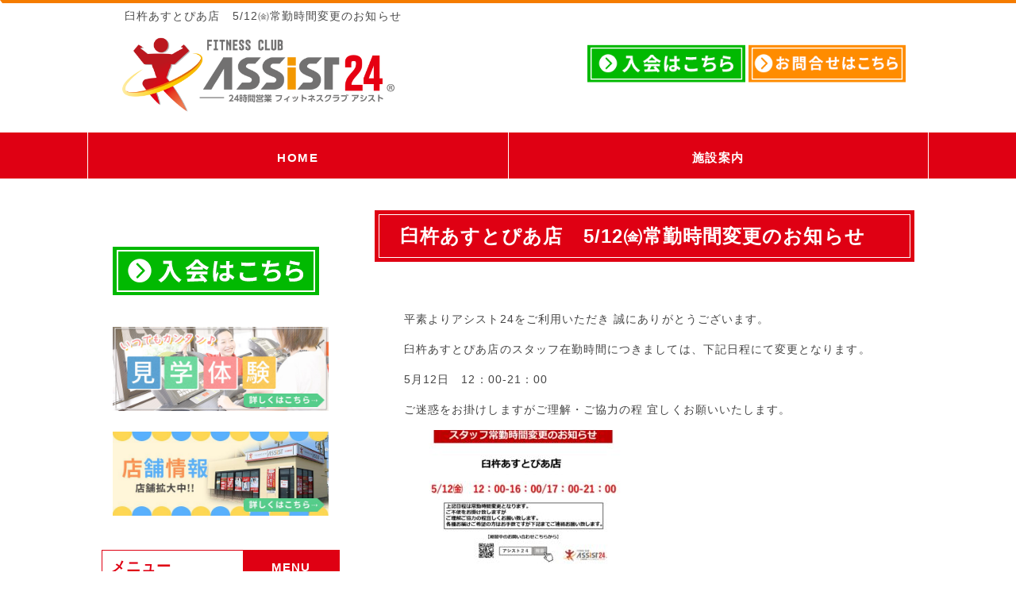

--- FILE ---
content_type: text/html; charset=UTF-8
request_url: https://fc.24fitness-assist.com/archives/8778
body_size: 13421
content:

<!DOCTYPE html>
<html dir="ltr" lang="ja" prefix="og: https://ogp.me/ns#">
 <head>
<!-- Global site tag (gtag.js) - Google Analytics -->
<script async src="https://www.googletagmanager.com/gtag/js?id=G-3D1204TF7R"></script>
<script>
  window.dataLayer = window.dataLayer || [];
  function gtag(){dataLayer.push(arguments);}
  gtag('js', new Date());

  gtag('config', 'G-3D1204TF7R');
</script>
        <meta charset="UTF-8">
        <title>臼杵あすとぴあ店 5/12㈮常勤時間変更のお知らせ | アシスト：フランチャイズLPアシスト：フランチャイズLP</title>
<meta name="viewport" content="width=device-width, initial-scale=1, user-scalable=no">
        <link rel="stylesheet" href="https://fc.24fitness-assist.com/wp-content/themes/yuimaru/css/normalize.css">
        <link rel="stylesheet" href="https://fc.24fitness-assist.com/wp-content/themes/yuimaru/style.css">
        <link rel="pingback" href="https://fc.24fitness-assist.com/xmlrpc.php">
　    　
		<!-- All in One SEO 4.9.3 - aioseo.com -->
	<meta name="robots" content="max-snippet:-1, max-image-preview:large, max-video-preview:-1" />
	<meta name="author" content="ゆいまーる"/>
	<link rel="canonical" href="https://fc.24fitness-assist.com/archives/8778" />
	<meta name="generator" content="All in One SEO (AIOSEO) 4.9.3" />
		<meta property="og:locale" content="ja_JP" />
		<meta property="og:site_name" content="24時間営業フィットネスクラブ アシスト" />
		<meta property="og:type" content="article" />
		<meta property="og:title" content="臼杵あすとぴあ店 5/12㈮常勤時間変更のお知らせ | アシスト：フランチャイズLP" />
		<meta property="og:url" content="https://fc.24fitness-assist.com/archives/8778" />
		<meta property="og:image" content="https://fc.24fitness-assist.com/wp-content/uploads/GW-pop-19.jpg" />
		<meta property="og:image:secure_url" content="https://fc.24fitness-assist.com/wp-content/uploads/GW-pop-19.jpg" />
		<meta property="og:image:width" content="1280" />
		<meta property="og:image:height" content="720" />
		<meta property="article:published_time" content="2023-05-12T01:40:59+00:00" />
		<meta property="article:modified_time" content="2023-05-12T01:40:59+00:00" />
		<meta name="twitter:card" content="summary_large_image" />
		<meta name="twitter:site" content="@as_mori" />
		<meta name="twitter:title" content="臼杵あすとぴあ店 5/12㈮常勤時間変更のお知らせ | アシスト：フランチャイズLP" />
		<meta name="twitter:image" content="https://fc.24fitness-assist.com/wp-content/uploads/GW-pop-19.jpg" />
		<script type="application/ld+json" class="aioseo-schema">
			{"@context":"https:\/\/schema.org","@graph":[{"@type":"Article","@id":"https:\/\/fc.24fitness-assist.com\/archives\/8778#article","name":"\u81fc\u6775\u3042\u3059\u3068\u3074\u3042\u5e97 5\/12\u322e\u5e38\u52e4\u6642\u9593\u5909\u66f4\u306e\u304a\u77e5\u3089\u305b | \u30a2\u30b7\u30b9\u30c8\uff1a\u30d5\u30e9\u30f3\u30c1\u30e3\u30a4\u30baLP","headline":"\u81fc\u6775\u3042\u3059\u3068\u3074\u3042\u5e97\u30005\/12\u322e\u5e38\u52e4\u6642\u9593\u5909\u66f4\u306e\u304a\u77e5\u3089\u305b","author":{"@id":"https:\/\/fc.24fitness-assist.com\/archives\/author\/kabuyuimaru#author"},"publisher":{"@id":"https:\/\/fc.24fitness-assist.com\/#organization"},"image":{"@type":"ImageObject","url":"https:\/\/fc.24fitness-assist.com\/wp-content\/uploads\/GW-pop-19.jpg","width":1280,"height":720},"datePublished":"2023-05-12T10:40:59+09:00","dateModified":"2023-05-12T10:40:59+09:00","inLanguage":"ja","mainEntityOfPage":{"@id":"https:\/\/fc.24fitness-assist.com\/archives\/8778#webpage"},"isPartOf":{"@id":"https:\/\/fc.24fitness-assist.com\/archives\/8778#webpage"},"articleSection":"\u672a\u5206\u985e"},{"@type":"BreadcrumbList","@id":"https:\/\/fc.24fitness-assist.com\/archives\/8778#breadcrumblist","itemListElement":[{"@type":"ListItem","@id":"https:\/\/fc.24fitness-assist.com#listItem","position":1,"name":"\u30db\u30fc\u30e0","item":"https:\/\/fc.24fitness-assist.com","nextItem":{"@type":"ListItem","@id":"https:\/\/fc.24fitness-assist.com\/archives\/category\/%e6%9c%aa%e5%88%86%e9%a1%9e#listItem","name":"\u672a\u5206\u985e"}},{"@type":"ListItem","@id":"https:\/\/fc.24fitness-assist.com\/archives\/category\/%e6%9c%aa%e5%88%86%e9%a1%9e#listItem","position":2,"name":"\u672a\u5206\u985e","item":"https:\/\/fc.24fitness-assist.com\/archives\/category\/%e6%9c%aa%e5%88%86%e9%a1%9e","nextItem":{"@type":"ListItem","@id":"https:\/\/fc.24fitness-assist.com\/archives\/8778#listItem","name":"\u81fc\u6775\u3042\u3059\u3068\u3074\u3042\u5e97\u30005\/12\u322e\u5e38\u52e4\u6642\u9593\u5909\u66f4\u306e\u304a\u77e5\u3089\u305b"},"previousItem":{"@type":"ListItem","@id":"https:\/\/fc.24fitness-assist.com#listItem","name":"\u30db\u30fc\u30e0"}},{"@type":"ListItem","@id":"https:\/\/fc.24fitness-assist.com\/archives\/8778#listItem","position":3,"name":"\u81fc\u6775\u3042\u3059\u3068\u3074\u3042\u5e97\u30005\/12\u322e\u5e38\u52e4\u6642\u9593\u5909\u66f4\u306e\u304a\u77e5\u3089\u305b","previousItem":{"@type":"ListItem","@id":"https:\/\/fc.24fitness-assist.com\/archives\/category\/%e6%9c%aa%e5%88%86%e9%a1%9e#listItem","name":"\u672a\u5206\u985e"}}]},{"@type":"Organization","@id":"https:\/\/fc.24fitness-assist.com\/#organization","name":"\u30a2\u30b7\u30b9\u30c8\uff1a\u30d5\u30e9\u30f3\u30c1\u30e3\u30a4\u30baLP","url":"https:\/\/fc.24fitness-assist.com\/"},{"@type":"Person","@id":"https:\/\/fc.24fitness-assist.com\/archives\/author\/kabuyuimaru#author","url":"https:\/\/fc.24fitness-assist.com\/archives\/author\/kabuyuimaru","name":"\u3086\u3044\u307e\u30fc\u308b","image":{"@type":"ImageObject","@id":"https:\/\/fc.24fitness-assist.com\/archives\/8778#authorImage","url":"https:\/\/secure.gravatar.com\/avatar\/4053230fc6e506f6e2765630cb939f205e4326cacc3b786adf229763f3b6e7fa?s=96&d=mm&r=g","width":96,"height":96,"caption":"\u3086\u3044\u307e\u30fc\u308b"}},{"@type":"WebPage","@id":"https:\/\/fc.24fitness-assist.com\/archives\/8778#webpage","url":"https:\/\/fc.24fitness-assist.com\/archives\/8778","name":"\u81fc\u6775\u3042\u3059\u3068\u3074\u3042\u5e97 5\/12\u322e\u5e38\u52e4\u6642\u9593\u5909\u66f4\u306e\u304a\u77e5\u3089\u305b | \u30a2\u30b7\u30b9\u30c8\uff1a\u30d5\u30e9\u30f3\u30c1\u30e3\u30a4\u30baLP","inLanguage":"ja","isPartOf":{"@id":"https:\/\/fc.24fitness-assist.com\/#website"},"breadcrumb":{"@id":"https:\/\/fc.24fitness-assist.com\/archives\/8778#breadcrumblist"},"author":{"@id":"https:\/\/fc.24fitness-assist.com\/archives\/author\/kabuyuimaru#author"},"creator":{"@id":"https:\/\/fc.24fitness-assist.com\/archives\/author\/kabuyuimaru#author"},"image":{"@type":"ImageObject","url":"https:\/\/fc.24fitness-assist.com\/wp-content\/uploads\/GW-pop-19.jpg","@id":"https:\/\/fc.24fitness-assist.com\/archives\/8778\/#mainImage","width":1280,"height":720},"primaryImageOfPage":{"@id":"https:\/\/fc.24fitness-assist.com\/archives\/8778#mainImage"},"datePublished":"2023-05-12T10:40:59+09:00","dateModified":"2023-05-12T10:40:59+09:00"},{"@type":"WebSite","@id":"https:\/\/fc.24fitness-assist.com\/#website","url":"https:\/\/fc.24fitness-assist.com\/","name":"24\u6642\u9593\u55b6\u696d\u30d5\u30a3\u30c3\u30c8\u30cd\u30b9\u30af\u30e9\u30d6 \u30a2\u30b7\u30b9\u30c8","inLanguage":"ja","publisher":{"@id":"https:\/\/fc.24fitness-assist.com\/#organization"}}]}
		</script>
		<!-- All in One SEO -->


<!-- Google Tag Manager for WordPress by gtm4wp.com -->
<script data-cfasync="false" data-pagespeed-no-defer>
	var gtm4wp_datalayer_name = "dataLayer";
	var dataLayer = dataLayer || [];
</script>
<!-- End Google Tag Manager for WordPress by gtm4wp.com --><script type='application/javascript'  id='pys-version-script'>console.log('PixelYourSite Free version 11.1.5.2');</script>
<link rel='dns-prefetch' href='//yubinbango.github.io' />
<link rel='dns-prefetch' href='//cdnjs.cloudflare.com' />
<link rel="alternate" type="application/rss+xml" title="アシスト：フランチャイズLP &raquo; 臼杵あすとぴあ店　5/12㈮常勤時間変更のお知らせ のコメントのフィード" href="https://fc.24fitness-assist.com/archives/8778/feed" />
<link rel="alternate" title="oEmbed (JSON)" type="application/json+oembed" href="https://fc.24fitness-assist.com/wp-json/oembed/1.0/embed?url=https%3A%2F%2Ffc.24fitness-assist.com%2Farchives%2F8778" />
<link rel="alternate" title="oEmbed (XML)" type="text/xml+oembed" href="https://fc.24fitness-assist.com/wp-json/oembed/1.0/embed?url=https%3A%2F%2Ffc.24fitness-assist.com%2Farchives%2F8778&#038;format=xml" />
<style id='wp-img-auto-sizes-contain-inline-css' type='text/css'>
img:is([sizes=auto i],[sizes^="auto," i]){contain-intrinsic-size:3000px 1500px}
/*# sourceURL=wp-img-auto-sizes-contain-inline-css */
</style>
<style id='wp-block-library-inline-css' type='text/css'>
:root{--wp-block-synced-color:#7a00df;--wp-block-synced-color--rgb:122,0,223;--wp-bound-block-color:var(--wp-block-synced-color);--wp-editor-canvas-background:#ddd;--wp-admin-theme-color:#007cba;--wp-admin-theme-color--rgb:0,124,186;--wp-admin-theme-color-darker-10:#006ba1;--wp-admin-theme-color-darker-10--rgb:0,107,160.5;--wp-admin-theme-color-darker-20:#005a87;--wp-admin-theme-color-darker-20--rgb:0,90,135;--wp-admin-border-width-focus:2px}@media (min-resolution:192dpi){:root{--wp-admin-border-width-focus:1.5px}}.wp-element-button{cursor:pointer}:root .has-very-light-gray-background-color{background-color:#eee}:root .has-very-dark-gray-background-color{background-color:#313131}:root .has-very-light-gray-color{color:#eee}:root .has-very-dark-gray-color{color:#313131}:root .has-vivid-green-cyan-to-vivid-cyan-blue-gradient-background{background:linear-gradient(135deg,#00d084,#0693e3)}:root .has-purple-crush-gradient-background{background:linear-gradient(135deg,#34e2e4,#4721fb 50%,#ab1dfe)}:root .has-hazy-dawn-gradient-background{background:linear-gradient(135deg,#faaca8,#dad0ec)}:root .has-subdued-olive-gradient-background{background:linear-gradient(135deg,#fafae1,#67a671)}:root .has-atomic-cream-gradient-background{background:linear-gradient(135deg,#fdd79a,#004a59)}:root .has-nightshade-gradient-background{background:linear-gradient(135deg,#330968,#31cdcf)}:root .has-midnight-gradient-background{background:linear-gradient(135deg,#020381,#2874fc)}:root{--wp--preset--font-size--normal:16px;--wp--preset--font-size--huge:42px}.has-regular-font-size{font-size:1em}.has-larger-font-size{font-size:2.625em}.has-normal-font-size{font-size:var(--wp--preset--font-size--normal)}.has-huge-font-size{font-size:var(--wp--preset--font-size--huge)}.has-text-align-center{text-align:center}.has-text-align-left{text-align:left}.has-text-align-right{text-align:right}.has-fit-text{white-space:nowrap!important}#end-resizable-editor-section{display:none}.aligncenter{clear:both}.items-justified-left{justify-content:flex-start}.items-justified-center{justify-content:center}.items-justified-right{justify-content:flex-end}.items-justified-space-between{justify-content:space-between}.screen-reader-text{border:0;clip-path:inset(50%);height:1px;margin:-1px;overflow:hidden;padding:0;position:absolute;width:1px;word-wrap:normal!important}.screen-reader-text:focus{background-color:#ddd;clip-path:none;color:#444;display:block;font-size:1em;height:auto;left:5px;line-height:normal;padding:15px 23px 14px;text-decoration:none;top:5px;width:auto;z-index:100000}html :where(.has-border-color){border-style:solid}html :where([style*=border-top-color]){border-top-style:solid}html :where([style*=border-right-color]){border-right-style:solid}html :where([style*=border-bottom-color]){border-bottom-style:solid}html :where([style*=border-left-color]){border-left-style:solid}html :where([style*=border-width]){border-style:solid}html :where([style*=border-top-width]){border-top-style:solid}html :where([style*=border-right-width]){border-right-style:solid}html :where([style*=border-bottom-width]){border-bottom-style:solid}html :where([style*=border-left-width]){border-left-style:solid}html :where(img[class*=wp-image-]){height:auto;max-width:100%}:where(figure){margin:0 0 1em}html :where(.is-position-sticky){--wp-admin--admin-bar--position-offset:var(--wp-admin--admin-bar--height,0px)}@media screen and (max-width:600px){html :where(.is-position-sticky){--wp-admin--admin-bar--position-offset:0px}}

/*# sourceURL=wp-block-library-inline-css */
</style><style id='global-styles-inline-css' type='text/css'>
:root{--wp--preset--aspect-ratio--square: 1;--wp--preset--aspect-ratio--4-3: 4/3;--wp--preset--aspect-ratio--3-4: 3/4;--wp--preset--aspect-ratio--3-2: 3/2;--wp--preset--aspect-ratio--2-3: 2/3;--wp--preset--aspect-ratio--16-9: 16/9;--wp--preset--aspect-ratio--9-16: 9/16;--wp--preset--color--black: #000000;--wp--preset--color--cyan-bluish-gray: #abb8c3;--wp--preset--color--white: #ffffff;--wp--preset--color--pale-pink: #f78da7;--wp--preset--color--vivid-red: #cf2e2e;--wp--preset--color--luminous-vivid-orange: #ff6900;--wp--preset--color--luminous-vivid-amber: #fcb900;--wp--preset--color--light-green-cyan: #7bdcb5;--wp--preset--color--vivid-green-cyan: #00d084;--wp--preset--color--pale-cyan-blue: #8ed1fc;--wp--preset--color--vivid-cyan-blue: #0693e3;--wp--preset--color--vivid-purple: #9b51e0;--wp--preset--gradient--vivid-cyan-blue-to-vivid-purple: linear-gradient(135deg,rgb(6,147,227) 0%,rgb(155,81,224) 100%);--wp--preset--gradient--light-green-cyan-to-vivid-green-cyan: linear-gradient(135deg,rgb(122,220,180) 0%,rgb(0,208,130) 100%);--wp--preset--gradient--luminous-vivid-amber-to-luminous-vivid-orange: linear-gradient(135deg,rgb(252,185,0) 0%,rgb(255,105,0) 100%);--wp--preset--gradient--luminous-vivid-orange-to-vivid-red: linear-gradient(135deg,rgb(255,105,0) 0%,rgb(207,46,46) 100%);--wp--preset--gradient--very-light-gray-to-cyan-bluish-gray: linear-gradient(135deg,rgb(238,238,238) 0%,rgb(169,184,195) 100%);--wp--preset--gradient--cool-to-warm-spectrum: linear-gradient(135deg,rgb(74,234,220) 0%,rgb(151,120,209) 20%,rgb(207,42,186) 40%,rgb(238,44,130) 60%,rgb(251,105,98) 80%,rgb(254,248,76) 100%);--wp--preset--gradient--blush-light-purple: linear-gradient(135deg,rgb(255,206,236) 0%,rgb(152,150,240) 100%);--wp--preset--gradient--blush-bordeaux: linear-gradient(135deg,rgb(254,205,165) 0%,rgb(254,45,45) 50%,rgb(107,0,62) 100%);--wp--preset--gradient--luminous-dusk: linear-gradient(135deg,rgb(255,203,112) 0%,rgb(199,81,192) 50%,rgb(65,88,208) 100%);--wp--preset--gradient--pale-ocean: linear-gradient(135deg,rgb(255,245,203) 0%,rgb(182,227,212) 50%,rgb(51,167,181) 100%);--wp--preset--gradient--electric-grass: linear-gradient(135deg,rgb(202,248,128) 0%,rgb(113,206,126) 100%);--wp--preset--gradient--midnight: linear-gradient(135deg,rgb(2,3,129) 0%,rgb(40,116,252) 100%);--wp--preset--font-size--small: 13px;--wp--preset--font-size--medium: 20px;--wp--preset--font-size--large: 36px;--wp--preset--font-size--x-large: 42px;--wp--preset--spacing--20: 0.44rem;--wp--preset--spacing--30: 0.67rem;--wp--preset--spacing--40: 1rem;--wp--preset--spacing--50: 1.5rem;--wp--preset--spacing--60: 2.25rem;--wp--preset--spacing--70: 3.38rem;--wp--preset--spacing--80: 5.06rem;--wp--preset--shadow--natural: 6px 6px 9px rgba(0, 0, 0, 0.2);--wp--preset--shadow--deep: 12px 12px 50px rgba(0, 0, 0, 0.4);--wp--preset--shadow--sharp: 6px 6px 0px rgba(0, 0, 0, 0.2);--wp--preset--shadow--outlined: 6px 6px 0px -3px rgb(255, 255, 255), 6px 6px rgb(0, 0, 0);--wp--preset--shadow--crisp: 6px 6px 0px rgb(0, 0, 0);}:where(.is-layout-flex){gap: 0.5em;}:where(.is-layout-grid){gap: 0.5em;}body .is-layout-flex{display: flex;}.is-layout-flex{flex-wrap: wrap;align-items: center;}.is-layout-flex > :is(*, div){margin: 0;}body .is-layout-grid{display: grid;}.is-layout-grid > :is(*, div){margin: 0;}:where(.wp-block-columns.is-layout-flex){gap: 2em;}:where(.wp-block-columns.is-layout-grid){gap: 2em;}:where(.wp-block-post-template.is-layout-flex){gap: 1.25em;}:where(.wp-block-post-template.is-layout-grid){gap: 1.25em;}.has-black-color{color: var(--wp--preset--color--black) !important;}.has-cyan-bluish-gray-color{color: var(--wp--preset--color--cyan-bluish-gray) !important;}.has-white-color{color: var(--wp--preset--color--white) !important;}.has-pale-pink-color{color: var(--wp--preset--color--pale-pink) !important;}.has-vivid-red-color{color: var(--wp--preset--color--vivid-red) !important;}.has-luminous-vivid-orange-color{color: var(--wp--preset--color--luminous-vivid-orange) !important;}.has-luminous-vivid-amber-color{color: var(--wp--preset--color--luminous-vivid-amber) !important;}.has-light-green-cyan-color{color: var(--wp--preset--color--light-green-cyan) !important;}.has-vivid-green-cyan-color{color: var(--wp--preset--color--vivid-green-cyan) !important;}.has-pale-cyan-blue-color{color: var(--wp--preset--color--pale-cyan-blue) !important;}.has-vivid-cyan-blue-color{color: var(--wp--preset--color--vivid-cyan-blue) !important;}.has-vivid-purple-color{color: var(--wp--preset--color--vivid-purple) !important;}.has-black-background-color{background-color: var(--wp--preset--color--black) !important;}.has-cyan-bluish-gray-background-color{background-color: var(--wp--preset--color--cyan-bluish-gray) !important;}.has-white-background-color{background-color: var(--wp--preset--color--white) !important;}.has-pale-pink-background-color{background-color: var(--wp--preset--color--pale-pink) !important;}.has-vivid-red-background-color{background-color: var(--wp--preset--color--vivid-red) !important;}.has-luminous-vivid-orange-background-color{background-color: var(--wp--preset--color--luminous-vivid-orange) !important;}.has-luminous-vivid-amber-background-color{background-color: var(--wp--preset--color--luminous-vivid-amber) !important;}.has-light-green-cyan-background-color{background-color: var(--wp--preset--color--light-green-cyan) !important;}.has-vivid-green-cyan-background-color{background-color: var(--wp--preset--color--vivid-green-cyan) !important;}.has-pale-cyan-blue-background-color{background-color: var(--wp--preset--color--pale-cyan-blue) !important;}.has-vivid-cyan-blue-background-color{background-color: var(--wp--preset--color--vivid-cyan-blue) !important;}.has-vivid-purple-background-color{background-color: var(--wp--preset--color--vivid-purple) !important;}.has-black-border-color{border-color: var(--wp--preset--color--black) !important;}.has-cyan-bluish-gray-border-color{border-color: var(--wp--preset--color--cyan-bluish-gray) !important;}.has-white-border-color{border-color: var(--wp--preset--color--white) !important;}.has-pale-pink-border-color{border-color: var(--wp--preset--color--pale-pink) !important;}.has-vivid-red-border-color{border-color: var(--wp--preset--color--vivid-red) !important;}.has-luminous-vivid-orange-border-color{border-color: var(--wp--preset--color--luminous-vivid-orange) !important;}.has-luminous-vivid-amber-border-color{border-color: var(--wp--preset--color--luminous-vivid-amber) !important;}.has-light-green-cyan-border-color{border-color: var(--wp--preset--color--light-green-cyan) !important;}.has-vivid-green-cyan-border-color{border-color: var(--wp--preset--color--vivid-green-cyan) !important;}.has-pale-cyan-blue-border-color{border-color: var(--wp--preset--color--pale-cyan-blue) !important;}.has-vivid-cyan-blue-border-color{border-color: var(--wp--preset--color--vivid-cyan-blue) !important;}.has-vivid-purple-border-color{border-color: var(--wp--preset--color--vivid-purple) !important;}.has-vivid-cyan-blue-to-vivid-purple-gradient-background{background: var(--wp--preset--gradient--vivid-cyan-blue-to-vivid-purple) !important;}.has-light-green-cyan-to-vivid-green-cyan-gradient-background{background: var(--wp--preset--gradient--light-green-cyan-to-vivid-green-cyan) !important;}.has-luminous-vivid-amber-to-luminous-vivid-orange-gradient-background{background: var(--wp--preset--gradient--luminous-vivid-amber-to-luminous-vivid-orange) !important;}.has-luminous-vivid-orange-to-vivid-red-gradient-background{background: var(--wp--preset--gradient--luminous-vivid-orange-to-vivid-red) !important;}.has-very-light-gray-to-cyan-bluish-gray-gradient-background{background: var(--wp--preset--gradient--very-light-gray-to-cyan-bluish-gray) !important;}.has-cool-to-warm-spectrum-gradient-background{background: var(--wp--preset--gradient--cool-to-warm-spectrum) !important;}.has-blush-light-purple-gradient-background{background: var(--wp--preset--gradient--blush-light-purple) !important;}.has-blush-bordeaux-gradient-background{background: var(--wp--preset--gradient--blush-bordeaux) !important;}.has-luminous-dusk-gradient-background{background: var(--wp--preset--gradient--luminous-dusk) !important;}.has-pale-ocean-gradient-background{background: var(--wp--preset--gradient--pale-ocean) !important;}.has-electric-grass-gradient-background{background: var(--wp--preset--gradient--electric-grass) !important;}.has-midnight-gradient-background{background: var(--wp--preset--gradient--midnight) !important;}.has-small-font-size{font-size: var(--wp--preset--font-size--small) !important;}.has-medium-font-size{font-size: var(--wp--preset--font-size--medium) !important;}.has-large-font-size{font-size: var(--wp--preset--font-size--large) !important;}.has-x-large-font-size{font-size: var(--wp--preset--font-size--x-large) !important;}
/*# sourceURL=global-styles-inline-css */
</style>

<style id='classic-theme-styles-inline-css' type='text/css'>
/*! This file is auto-generated */
.wp-block-button__link{color:#fff;background-color:#32373c;border-radius:9999px;box-shadow:none;text-decoration:none;padding:calc(.667em + 2px) calc(1.333em + 2px);font-size:1.125em}.wp-block-file__button{background:#32373c;color:#fff;text-decoration:none}
/*# sourceURL=/wp-includes/css/classic-themes.min.css */
</style>
<link rel='stylesheet' id='contact-form-7-css' href='https://fc.24fitness-assist.com/wp-content/plugins/contact-form-7/includes/css/styles.css?ver=6.1.4' type='text/css' media='all' />
<style id='contact-form-7-inline-css' type='text/css'>
.wpcf7 .wpcf7-recaptcha iframe {margin-bottom: 0;}.wpcf7 .wpcf7-recaptcha[data-align="center"] > div {margin: 0 auto;}.wpcf7 .wpcf7-recaptcha[data-align="right"] > div {margin: 0 0 0 auto;}
/*# sourceURL=contact-form-7-inline-css */
</style>
<link rel='stylesheet' id='toc-screen-css' href='https://fc.24fitness-assist.com/wp-content/plugins/table-of-contents-plus/screen.min.css?ver=2411.1' type='text/css' media='all' />
<link rel='stylesheet' id='whats-new-style-css' href='https://fc.24fitness-assist.com/wp-content/plugins/whats-new-genarator/whats-new.css?ver=2.0.2' type='text/css' media='all' />
<link rel='stylesheet' id='wpcf7-redirect-script-frontend-css' href='https://fc.24fitness-assist.com/wp-content/plugins/wpcf7-redirect/build/assets/frontend-script.css?ver=2c532d7e2be36f6af233' type='text/css' media='all' />
<link rel='stylesheet' id='user-css' href='https://fc.24fitness-assist.com/wp-content/themes/yuimaru/css/user.css?ver=6.9' type='text/css' media='all' />
<link rel='stylesheet' id='color-css' href='https://fc.24fitness-assist.com/wp-content/themes/yuimaru/css/color.css?ver=6.9' type='text/css' media='all' />
<link rel='stylesheet' id='normalize-css' href='https://fc.24fitness-assist.com/wp-content/themes/yuimaru/css/normalize.css?ver=6.9' type='text/css' media='all' />
<link rel='stylesheet' id='font-css' href='https://fc.24fitness-assist.com/wp-content/themes/yuimaru/icomoon/style.css?ver=6.9' type='text/css' media='all' />
<link rel='stylesheet' id='fancybox-css' href='https://fc.24fitness-assist.com/wp-content/plugins/easy-fancybox/fancybox/1.5.4/jquery.fancybox.min.css?ver=6.9' type='text/css' media='screen' />
<link rel='stylesheet' id='wp-pagenavi-css' href='https://fc.24fitness-assist.com/wp-content/plugins/wp-pagenavi/pagenavi-css.css?ver=2.70' type='text/css' media='all' />
<link rel='stylesheet' id='material-design-icon-styles-css' href='https://fc.24fitness-assist.com/wp-content/plugins/material-design-icons/bower_components/mdi/css/materialdesignicons.min.css?ver=0.0.5' type='text/css' media='all' />
<link rel='stylesheet' id='material-design-icon-styles-admin-css' href='https://fc.24fitness-assist.com/wp-content/plugins/material-design-icons/css/admin-styles.css?ver=0.0.5' type='text/css' media='all' />
<link rel='stylesheet' id='material-design-icon-styles-size-css' href='https://fc.24fitness-assist.com/wp-content/plugins/material-design-icons/css/size-styles.css?ver=0.0.5' type='text/css' media='all' />
<link rel='stylesheet' id='yarpp-thumbnails-css' href='https://fc.24fitness-assist.com/wp-content/plugins/yet-another-related-posts-plugin/style/styles_thumbnails.css?ver=5.30.11' type='text/css' media='all' />
<style id='yarpp-thumbnails-inline-css' type='text/css'>
.yarpp-thumbnails-horizontal .yarpp-thumbnail {width: 130px;height: 170px;margin: 5px;margin-left: 0px;}.yarpp-thumbnail > img, .yarpp-thumbnail-default {width: 120px;height: 120px;margin: 5px;}.yarpp-thumbnails-horizontal .yarpp-thumbnail-title {margin: 7px;margin-top: 0px;width: 120px;}.yarpp-thumbnail-default > img {min-height: 120px;min-width: 120px;}
/*# sourceURL=yarpp-thumbnails-inline-css */
</style>
<link rel="https://api.w.org/" href="https://fc.24fitness-assist.com/wp-json/" /><link rel="alternate" title="JSON" type="application/json" href="https://fc.24fitness-assist.com/wp-json/wp/v2/posts/8778" /><link rel='shortlink' href='https://fc.24fitness-assist.com/?p=8778' />

<!-- Google Tag Manager for WordPress by gtm4wp.com -->
<!-- GTM Container placement set to automatic -->
<script data-cfasync="false" data-pagespeed-no-defer type="text/javascript">
	var dataLayer_content = {"pagePostType":"post","pagePostType2":"single-post","pageCategory":["%e6%9c%aa%e5%88%86%e9%a1%9e"],"pagePostAuthor":"ゆいまーる"};
	dataLayer.push( dataLayer_content );
</script>
<script data-cfasync="false" data-pagespeed-no-defer type="text/javascript">
(function(w,d,s,l,i){w[l]=w[l]||[];w[l].push({'gtm.start':
new Date().getTime(),event:'gtm.js'});var f=d.getElementsByTagName(s)[0],
j=d.createElement(s),dl=l!='dataLayer'?'&l='+l:'';j.async=true;j.src=
'//www.googletagmanager.com/gtm.js?id='+i+dl;f.parentNode.insertBefore(j,f);
})(window,document,'script','dataLayer','GTM-TFVP539');
</script>
<!-- End Google Tag Manager for WordPress by gtm4wp.com --><script type='application/javascript' id='pys-config-warning-script'>console.warn('PixelYourSite: no pixel configured.');</script>
<link rel="icon" href="https://fc.24fitness-assist.com/wp-content/uploads/assist_logo.png" sizes="32x32" />
<link rel="icon" href="https://fc.24fitness-assist.com/wp-content/uploads/assist_logo.png" sizes="192x192" />
<link rel="apple-touch-icon" href="https://fc.24fitness-assist.com/wp-content/uploads/assist_logo.png" />
<meta name="msapplication-TileImage" content="https://fc.24fitness-assist.com/wp-content/uploads/assist_logo.png" />
 
<link href="https://use.fontawesome.com/releases/v5.0.6/css/all.css" rel="stylesheet">
<link href="https://maxcdn.bootstrapcdn.com/font-awesome/4.7.0/css/font-awesome.min.css" rel="stylesheet">

<script type="text/javascript">
$(window).on('load', function() {
  var headerHeight = 84;
  var url = $(location).attr('href');
  if(url.indexOf("?id=") != -1){
    var id = url.split("?id=");
    var $target = $('#' + id[id.length - 1]);
    if($target.length){
      var pos = $target.offset().top-headerHeight;
      $("html, body").animate({scrollTop:pos}, 400);
    }
    }
  });
</script>
 <link rel='stylesheet' id='yarppRelatedCss-css' href='https://fc.24fitness-assist.com/wp-content/plugins/yet-another-related-posts-plugin/style/related.css?ver=5.30.11' type='text/css' media='all' />
</head>
<body class="business2" class="wp-singular post-template-default single single-post postid-8778 single-format-standard wp-theme-yuimaru metaslider-plugin">
<div id="wrap">
  <div id="Wall">Tap to close</div>
      <a name="#"></a>
    <header id="Header"><div class="logo_sp"><span><a href="https://fc.24fitness-assist.com"><img src="https://fc.24fitness-assist.com/wp-content/themes/yuimaru/image/site_logo_sp.png" alt="24時間営業フィットネスクラブ　アシスト"></a></span></div>
           <a href="/nyukai/"><div id="header_yoyaku">MENU</div></a>
          <a href="/tenpo/"><div id="header_access">MENU</div></a>
           <div id="MenuButton" class="active">MENU</div>
		<nav id="GlobalNav" class="menuNav">
      <ul>
<li class="menu01"><a href="https://fc.24fitness-assist.com">HOME</a>
<li class="menu02"><a href="https://fc.24fitness-assist.com/taiken/">見学体験</a>
<li class="menu03"><a href="https://fc.24fitness-assist.com/hajimete/">初めての方へ</a>
<li class="menu05"><a href="https://24fitness-assist.com/hajimete#annai">施設案内</a>
<li class="menu06"><a href="https://fc.24fitness-assist.com/use/">マシンの使い方</a>
<li class="menu07"><a href="https://fc.24fitness-assist.com/qa/">よくある質問</a>
<li class="menu08"><a href="https://fc.24fitness-assist.com/privacypolicy/">個人情報の取り扱いについて</a>
<li class="menu09"><a href="https://fc.24fitness-assist.com/campany/">企業概要</a>
<li class="menu10"><a href="https://fc.24fitness-assist.com/syuzai/">取材申し込みの方はこちら</a>
      </ul>
    </nav>
   </header>

    <header>
      <div id="header_in">
        <h1 class="pc">
臼杵あすとぴあ店　5/12㈮常勤時間変更のお知らせ</h1>
        <h1 class="sp">
臼杵あすとぴあ店　5/12㈮常勤時間変更のお知らせ</h1>
            <div class="site_logo" align="center"><div>			<div class="textwidget"><p><a href="https://fc.24fitness-assist.com/"><img fetchpriority="high" decoding="async" class="alignnone size-full wp-image-3030" src="https://fc.24fitness-assist.com/wp-content/uploads/2017/07/site_logo.png" alt="24時間営業フィットネスクラブ　アシスト" width="600" height="160" /></a></p>
</div>
		</div></div>
            <div class="head_bunner">
            <div>			<div class="textwidget"><p><!--<a href="https://ws.formzu.net/dist/S92776992/" target="_blank" rel="noopener noreferrer"><img decoding="async" class="alignnone size-full wp-image-3679" style="margin: 0 2px;" src="https://fc.24fitness-assist.com/wp-content/uploads/nyuukai_botann.png" alt="事前入会はこちら" width="32%" /></a>--><a href="nyukai"><img decoding="async" class="alignnone size-full wp-image-3679" style="margin: 0 2px;" src="https://fc.24fitness-assist.com/wp-content/uploads/nyukai_botan.png" alt="入会はこちら" width="32%" /></a><a href="contact"><img decoding="async" class="alignnone size-full wp-image-3454" style="margin: 0 2px;" src="https://fc.24fitness-assist.com/wp-content/uploads/contact_botan.png" alt="お問い合わせはこちら" width="32%" /></a></p>
</div>
		</div></div>
            <div class="clear"></div>
      </div>
    </header>

<nav id="menubar">
  <div class="inner">
    <div class="inner2">
      <div><div class="menu-menu-1-container"><ul id="menu-menu-1" class="menu"><li id="menu-item-148" class="menu-item menu-item-type-post_type menu-item-object-page menu-item-home menu-item-148"><a href="https://fc.24fitness-assist.com/" title="24時間営業フィットネスクラブアシスト">HOME</a></li>
<li id="menu-item-5364" class="menu-item menu-item-type-custom menu-item-object-custom menu-item-5364"><a href="https://fc.24fitness-assist.com/hajimete#annai">施設案内</a></li>
</ul></div></div>    </div>
  </div>
</nav>


<div id="container2">
  <div id="contents">
    <article>  
      <div id="main"> 
      
                  <section class="post-8778 post type-post status-publish format-standard has-post-thumbnail hentry category-1">
          <h2 class="blog-title-article" style="margin-top:0; ">臼杵あすとぴあ店　5/12㈮常勤時間変更のお知らせ</h2>
          <div class="blog-wrap">
            <div class="blog-body">
              <p>平素よりアシスト24をご利用いただき 誠にありがとうございます。</p>
<p>臼杵あすとぴあ店のスタッフ在勤時間につきましては、下記日程にて変更となります。　</p>
<p>5月12日　12：00-21：00</p>
<p>ご迷惑をお掛けしますがご理解・ご協力の程 宜しくお願いいたします。</p>
<p><img decoding="async" src="https://fc.24fitness-assist.com/wp-content/uploads/GW-pop-19-300x169.jpg" alt="" /></p><div class='yarpp yarpp-related yarpp-related-website yarpp-template-thumbnails'>
<!-- YARPP Thumbnails -->
<h3>おすすめの関連記事</h3>
<div class="yarpp-thumbnails-horizontal">
<a class='yarpp-thumbnail' rel='norewrite' href='https://fc.24fitness-assist.com/archives/6494' title='&#x25b6;5月24日㈪　アシスト24南大分店スタッフ常勤時間変更のお知らせ'>
<span class="yarpp-thumbnail-default"><img src="https://fc.24fitness-assist.com/wp-content/plugins/yet-another-related-posts-plugin/images/default.png" alt="Default Thumbnail" data-pin-nopin="true" /></span><span class="yarpp-thumbnail-title">&#x25b6;5月24日㈪　アシスト24南大分店スタッフ常勤時間変更のお知らせ</span></a>
<a class='yarpp-thumbnail' rel='norewrite' href='https://fc.24fitness-assist.com/archives/6905' title='臼杵あすとぴあ店　お盆期間お知らせ'>
<span class="yarpp-thumbnail-default"><img src="https://fc.24fitness-assist.com/wp-content/plugins/yet-another-related-posts-plugin/images/default.png" alt="Default Thumbnail" data-pin-nopin="true" /></span><span class="yarpp-thumbnail-title">臼杵あすとぴあ店　お盆期間お知らせ</span></a>
<a class='yarpp-thumbnail' rel='norewrite' href='https://fc.24fitness-assist.com/archives/7309' title='延岡日の出店　スタッフ常勤時間について'>
<span class="yarpp-thumbnail-default"><img src="https://fc.24fitness-assist.com/wp-content/plugins/yet-another-related-posts-plugin/images/default.png" alt="Default Thumbnail" data-pin-nopin="true" /></span><span class="yarpp-thumbnail-title">延岡日の出店　スタッフ常勤時間について</span></a>
<a class='yarpp-thumbnail' rel='norewrite' href='https://fc.24fitness-assist.com/archives/7652' title='■別府やまなみ店・別府山の手店12日㈮〜18日㈭常勤時間について'>
<span class="yarpp-thumbnail-default"><img src="https://fc.24fitness-assist.com/wp-content/plugins/yet-another-related-posts-plugin/images/default.png" alt="Default Thumbnail" data-pin-nopin="true" /></span><span class="yarpp-thumbnail-title">■別府やまなみ店・別府山の手店12日㈮〜18日㈭常勤時間について</span></a>
</div>
</div>
            </div>
          </div>
        </section>

<div class="paging">
    <div class="prev"><a href="https://fc.24fitness-assist.com/archives/8774" rel="prev">前の記事へ</a></div>

    <div class="next"><a href="https://fc.24fitness-assist.com/archives/8783" rel="next">次の記事へ</a></div>
 
<div class="clear"></div>
</div>

      


    
<form method="get" class="searchform" action="https://fc.24fitness-assist.com/">
<input type="text" placeholder="ブログ検索" name="s" class="searchfield" value="" />
<input type="submit" value="" alt="検索" title="検索" class="searchsubmit">
</form>
                            
     </div>
  </article>
<!--メインここまで-->
    <aside>
     <div id="sub">
      <section id="text-33" class="widget widget_text">			<div class="textwidget"><p><!--<a href="https://ws.formzu.net/dist/S92776992/" target="_blank" rel="noopener noreferrer"><img decoding="async" src="https://fc.24fitness-assist.com/wp-content/uploads/nyuukai_botann.png" alt="事前入会はこちら" /></a>--><br />
<a href="nyukai"><img decoding="async" src="https://fc.24fitness-assist.com/wp-content/uploads/nyukai_botan.png" alt="入会はこちら" /></a></p>
<p><a href="taiken"><img decoding="async" src="https://fc.24fitness-assist.com/wp-content/uploads/side_menu1.jpg" alt="見学体験" /></a></p>
<p><a href="tenpo"><img decoding="async" src="https://fc.24fitness-assist.com/wp-content/uploads/side_menu2.jpg" alt="店舗情報" /></a></p>
</div>
		</section><section id="text-3" class="widget widget_text">			<div class="textwidget"><h3 title="MENU">メニュー</h3>
<nav>
<ul class="submenu mb10">
<li><a href="taiken"><i class="fa fa-angle-right fa-fw" aria-hidden="true"></i>無料見学・無料体験</a></li>
<li><a href="hajimete"><i class="fa fa-angle-right fa-fw" aria-hidden="true"></i>初めての方へ</a></li>
<li><a href="https://fc.24fitness-assist.com/hajimete#annai"><i class="fa fa-angle-right fa-fw" aria-hidden="true"></i>施設案内</a></li>
<li><a href="use"><i class="fa fa-angle-right fa-fw" aria-hidden="true"></i>マシンの使い方</a></li>
<li><a href="tenpo"><i class="fa fa-angle-right fa-fw" aria-hidden="true"></i>店舗情報</a></li>
<li><a href="qa"><i class="fa fa-angle-right fa-fw" aria-hidden="true"></i>よくある質問</a></li>
<li><a href="privacypolicy"><i class="fa fa-angle-right fa-fw" aria-hidden="true"></i>個人情報の取り扱いについて</a></li>
<li><a href="campany"><i class="fa fa-angle-right fa-fw" aria-hidden="true"></i>企業概要</a></li>
<li><a href="syuzai"><i class="fa fa-angle-right fa-fw" aria-hidden="true"></i>取材申し込みの方はこちら</a></li>
</ul>
</nav>
</div>
		</section><section id="text-34" class="widget widget_text">			<div class="textwidget"><p><a href="https://fc.24fitness-assist.com/fc" target="_blank" rel="noopener"><img decoding="async" src="https://fc.24fitness-assist.com/wp-content/uploads/fc_gazou.jpg" alt="フランチャイズ募集"  /></a></p>
<p><a href="contact"><img decoding="async" src="https://fc.24fitness-assist.com/wp-content/uploads/contact_botan.png" alt="お問合わせはこちら" /></a></p>
</div>
		</section>     </div>
    </aside>
  </div>
</div>

<footer>
<div class="footer_in">
<div class="space_m"></div>
  <div class="footer_left"><div>			<div class="textwidget"><p><a href="https://fc.24fitness-assist.com/"><img loading="lazy" decoding="async" class="alignnone size-full wp-image-3027" src="https://fc.24fitness-assist.com/wp-content/uploads/2017/07/site_logo.png" alt="24時間営業フィットネスクラブ　アシスト" width="600" height="160" /></a></p>
</div>
		</div></div>
  <div class="footer_right"><div>			<div class="textwidget"><ul>
<li style="list-style-type: none;">
<ul>
<li>【住所】<a href="https://goo.gl/maps/ggSpTA2CdD52" target="_blank" rel="noopener">〒870-0131大分県大分市皆春1571-1ぱせお1階</a></li>
<li>【電話番号】<a href="tel:097-529-5727">097-529-5727</a></li>
<li>【FAX番号】<a href="tel:097-529-5728">097-529-5728</a></li>
</ul>
</li>
</ul>
<div class="space_m"></div>
<ul>
<li><a href="tenpo"><b>→店舗情報はこちら←</b></a></li>
</ul>
</div>
		</div></div>
</div>
<div class="clear"></div>
<div class="space_m"></div>
<div>			<div class="textwidget"><p>Copyright(c)2018 <a href="https://fc.24fitness-assist.com/">24時間営業フィットネスクラブ　アシスト</a>.All Right Reserved.Design by (株)ゆいまーる</p>
</div>
		</div></footer>
<script type="text/javascript" src="https://fc.24fitness-assist.com/wp-includes/js/jquery/jquery.min.js?ver=3.7.1" id="jquery-core-js"></script>
<script type="text/javascript" src="https://fc.24fitness-assist.com/wp-includes/js/jquery/jquery-migrate.min.js?ver=3.4.1" id="jquery-migrate-js"></script>
<script type="text/javascript" src="https://fc.24fitness-assist.com/wp-content/themes/yuimaru/js/myscript.js?ver=6.9" id="myscript-js"></script>
<script type="text/javascript" src="https://fc.24fitness-assist.com/wp-content/themes/yuimaru/js/line.js?ver=6.9" id="line-js"></script>
<script type="text/javascript" src="https://fc.24fitness-assist.com/wp-content/themes/yuimaru/js/bootstrap.js?ver=6.9" id="bootstrap-js"></script>
<script type="text/javascript" src="https://fc.24fitness-assist.com/wp-content/themes/yuimaru/js/bootstrap.min.js?ver=6.9" id="bootstrapmin-js"></script>
<script type="text/javascript" src="https://fc.24fitness-assist.com/wp-content/themes/yuimaru/js/jquery.js?ver=6.9" id="myscripy2-js"></script>
<script type="text/javascript" src="//cdnjs.cloudflare.com/ajax/libs/jquery-easing/1.4.1/jquery.easing.min.js?ver=6.9" id="jquery-easing-js"></script>
<script type="text/javascript" src="https://fc.24fitness-assist.com/wp-content/plugins/pixelyoursite/dist/scripts/jquery.bind-first-0.2.3.min.js?ver=0.2.3" id="jquery-bind-first-js"></script>
<script type="text/javascript" src="https://fc.24fitness-assist.com/wp-content/plugins/pixelyoursite/dist/scripts/js.cookie-2.1.3.min.js?ver=2.1.3" id="js-cookie-pys-js"></script>
<script type="text/javascript" src="https://fc.24fitness-assist.com/wp-content/plugins/pixelyoursite/dist/scripts/tld.min.js?ver=2.3.1" id="js-tld-js"></script>
<script type="text/javascript" id="pys-js-extra">
/* <![CDATA[ */
var pysOptions = {"staticEvents":[],"dynamicEvents":[],"triggerEvents":[],"triggerEventTypes":[],"debug":"","siteUrl":"https://fc.24fitness-assist.com","ajaxUrl":"https://fc.24fitness-assist.com/wp-admin/admin-ajax.php","ajax_event":"ecbf831538","enable_remove_download_url_param":"1","cookie_duration":"7","last_visit_duration":"60","enable_success_send_form":"","ajaxForServerEvent":"1","ajaxForServerStaticEvent":"1","useSendBeacon":"1","send_external_id":"1","external_id_expire":"180","track_cookie_for_subdomains":"1","google_consent_mode":"1","gdpr":{"ajax_enabled":false,"all_disabled_by_api":false,"facebook_disabled_by_api":false,"analytics_disabled_by_api":false,"google_ads_disabled_by_api":false,"pinterest_disabled_by_api":false,"bing_disabled_by_api":false,"reddit_disabled_by_api":false,"externalID_disabled_by_api":false,"facebook_prior_consent_enabled":true,"analytics_prior_consent_enabled":true,"google_ads_prior_consent_enabled":null,"pinterest_prior_consent_enabled":true,"bing_prior_consent_enabled":true,"cookiebot_integration_enabled":false,"cookiebot_facebook_consent_category":"marketing","cookiebot_analytics_consent_category":"statistics","cookiebot_tiktok_consent_category":"marketing","cookiebot_google_ads_consent_category":"marketing","cookiebot_pinterest_consent_category":"marketing","cookiebot_bing_consent_category":"marketing","consent_magic_integration_enabled":false,"real_cookie_banner_integration_enabled":false,"cookie_notice_integration_enabled":false,"cookie_law_info_integration_enabled":false,"analytics_storage":{"enabled":true,"value":"granted","filter":false},"ad_storage":{"enabled":true,"value":"granted","filter":false},"ad_user_data":{"enabled":true,"value":"granted","filter":false},"ad_personalization":{"enabled":true,"value":"granted","filter":false}},"cookie":{"disabled_all_cookie":false,"disabled_start_session_cookie":false,"disabled_advanced_form_data_cookie":false,"disabled_landing_page_cookie":false,"disabled_first_visit_cookie":false,"disabled_trafficsource_cookie":false,"disabled_utmTerms_cookie":false,"disabled_utmId_cookie":false},"tracking_analytics":{"TrafficSource":"direct","TrafficLanding":"undefined","TrafficUtms":[],"TrafficUtmsId":[]},"GATags":{"ga_datalayer_type":"default","ga_datalayer_name":"dataLayerPYS"},"woo":{"enabled":false},"edd":{"enabled":false},"cache_bypass":"1768418127"};
//# sourceURL=pys-js-extra
/* ]]> */
</script>
<script type="text/javascript" src="https://fc.24fitness-assist.com/wp-content/plugins/pixelyoursite/dist/scripts/public.js?ver=11.1.5.2" id="pys-js"></script>
<script type="speculationrules">
{"prefetch":[{"source":"document","where":{"and":[{"href_matches":"/*"},{"not":{"href_matches":["/wp-*.php","/wp-admin/*","/wp-content/uploads/*","/wp-content/*","/wp-content/plugins/*","/wp-content/themes/yuimaru/*","/*\\?(.+)"]}},{"not":{"selector_matches":"a[rel~=\"nofollow\"]"}},{"not":{"selector_matches":".no-prefetch, .no-prefetch a"}}]},"eagerness":"conservative"}]}
</script>
<script type="text/javascript">
document.addEventListener( 'wpcf7mailsent', function( event ) {
    location='https://24fitness-assist.com/thanks#thanks';
}, false );
</script>
<script>
var thanksPage = {
  5911: 'https://24fitness-assist.com/thanks-fc',
  5908: 'https://24fitness-assist.com/thanks-fc2',
  5909: 'https://24fitness-assist.com/thanks-fcb-1',
  5910: 'https://24fitness-assist.com/thanks-fcb-2',
  5917: 'https://24fitness-assist.com/thanks-franchise',
  5918: 'https://24fitness-assist.com/thanks-franchise2',
  6033: 'https://24fitness-assist.com/thanksfc-rentalopen',
  6035: 'https://24fitness-assist.com/thanksfc-rentalinvestment',
	5337: 'https://24fitness-assist.com/thanks',
	5312: 'https://24fitness-assist.com/thanks-nyukai',
	5423: 'https://24fitness-assist.com/thanks',
  6735: 'https://24fitness-assist.com/thanks-fc3',
};
document.addEventListener( 'wpcf7mailsent', function( event ) {
    location = thanksPage[event.detail.contactFormId];
}, false );
</script><script>
jQuery('.yn-chart a').click(function() {
jQuery(this).closest('div').css('display', 'none');
id = jQuery(this).attr('href');
jQuery(id).fadeIn('fast');
return false;
})
</script><script type="text/javascript" src="https://fc.24fitness-assist.com/wp-includes/js/dist/hooks.min.js?ver=dd5603f07f9220ed27f1" id="wp-hooks-js"></script>
<script type="text/javascript" src="https://fc.24fitness-assist.com/wp-includes/js/dist/i18n.min.js?ver=c26c3dc7bed366793375" id="wp-i18n-js"></script>
<script type="text/javascript" id="wp-i18n-js-after">
/* <![CDATA[ */
wp.i18n.setLocaleData( { 'text direction\u0004ltr': [ 'ltr' ] } );
//# sourceURL=wp-i18n-js-after
/* ]]> */
</script>
<script type="text/javascript" src="https://fc.24fitness-assist.com/wp-content/plugins/contact-form-7/includes/swv/js/index.js?ver=6.1.4" id="swv-js"></script>
<script type="text/javascript" id="contact-form-7-js-translations">
/* <![CDATA[ */
( function( domain, translations ) {
	var localeData = translations.locale_data[ domain ] || translations.locale_data.messages;
	localeData[""].domain = domain;
	wp.i18n.setLocaleData( localeData, domain );
} )( "contact-form-7", {"translation-revision-date":"2025-11-30 08:12:23+0000","generator":"GlotPress\/4.0.3","domain":"messages","locale_data":{"messages":{"":{"domain":"messages","plural-forms":"nplurals=1; plural=0;","lang":"ja_JP"},"This contact form is placed in the wrong place.":["\u3053\u306e\u30b3\u30f3\u30bf\u30af\u30c8\u30d5\u30a9\u30fc\u30e0\u306f\u9593\u9055\u3063\u305f\u4f4d\u7f6e\u306b\u7f6e\u304b\u308c\u3066\u3044\u307e\u3059\u3002"],"Error:":["\u30a8\u30e9\u30fc:"]}},"comment":{"reference":"includes\/js\/index.js"}} );
//# sourceURL=contact-form-7-js-translations
/* ]]> */
</script>
<script type="text/javascript" id="contact-form-7-js-before">
/* <![CDATA[ */
var wpcf7 = {
    "api": {
        "root": "https:\/\/fc.24fitness-assist.com\/wp-json\/",
        "namespace": "contact-form-7\/v1"
    }
};
//# sourceURL=contact-form-7-js-before
/* ]]> */
</script>
<script type="text/javascript" src="https://fc.24fitness-assist.com/wp-content/plugins/contact-form-7/includes/js/index.js?ver=6.1.4" id="contact-form-7-js"></script>
<script type="text/javascript" id="toc-front-js-extra">
/* <![CDATA[ */
var tocplus = {"visibility_show":"\u8868\u793a","visibility_hide":"\u975e\u8868\u793a","width":"Auto"};
//# sourceURL=toc-front-js-extra
/* ]]> */
</script>
<script type="text/javascript" src="https://fc.24fitness-assist.com/wp-content/plugins/table-of-contents-plus/front.min.js?ver=2411.1" id="toc-front-js"></script>
<script type="text/javascript" id="wpcf7-redirect-script-js-extra">
/* <![CDATA[ */
var wpcf7r = {"ajax_url":"https://fc.24fitness-assist.com/wp-admin/admin-ajax.php"};
//# sourceURL=wpcf7-redirect-script-js-extra
/* ]]> */
</script>
<script type="text/javascript" src="https://fc.24fitness-assist.com/wp-content/plugins/wpcf7-redirect/build/assets/frontend-script.js?ver=2c532d7e2be36f6af233" id="wpcf7-redirect-script-js"></script>
<script type="text/javascript" src="https://fc.24fitness-assist.com/wp-content/plugins/duracelltomi-google-tag-manager/dist/js/gtm4wp-form-move-tracker.js?ver=1.22.3" id="gtm4wp-form-move-tracker-js"></script>
<script type="text/javascript" src="https://yubinbango.github.io/yubinbango/yubinbango.js" id="yubinbango-js"></script>
<script type="text/javascript" src="https://fc.24fitness-assist.com/wp-content/plugins/easy-fancybox/vendor/purify.min.js?ver=6.9" id="fancybox-purify-js"></script>
<script type="text/javascript" id="jquery-fancybox-js-extra">
/* <![CDATA[ */
var efb_i18n = {"close":"Close","next":"Next","prev":"Previous","startSlideshow":"Start slideshow","toggleSize":"Toggle size"};
//# sourceURL=jquery-fancybox-js-extra
/* ]]> */
</script>
<script type="text/javascript" src="https://fc.24fitness-assist.com/wp-content/plugins/easy-fancybox/fancybox/1.5.4/jquery.fancybox.min.js?ver=6.9" id="jquery-fancybox-js"></script>
<script type="text/javascript" id="jquery-fancybox-js-after">
/* <![CDATA[ */
var fb_timeout, fb_opts={'autoScale':true,'showCloseButton':true,'margin':20,'pixelRatio':'false','centerOnScroll':true,'enableEscapeButton':true,'overlayShow':true,'hideOnOverlayClick':true,'minViewportWidth':320,'minVpHeight':320,'disableCoreLightbox':'true','enableBlockControls':'true','fancybox_openBlockControls':'true' };
if(typeof easy_fancybox_handler==='undefined'){
var easy_fancybox_handler=function(){
jQuery([".nolightbox","a.wp-block-file__button","a.pin-it-button","a[href*='pinterest.com\/pin\/create']","a[href*='facebook.com\/share']","a[href*='twitter.com\/share']"].join(',')).addClass('nofancybox');
jQuery('a.fancybox-close').on('click',function(e){e.preventDefault();jQuery.fancybox.close()});
/* IMG */
						var unlinkedImageBlocks=jQuery(".wp-block-image > img:not(.nofancybox,figure.nofancybox>img)");
						unlinkedImageBlocks.wrap(function() {
							var href = jQuery( this ).attr( "src" );
							return "<a href='" + href + "'></a>";
						});
var fb_IMG_select=jQuery('a[href*=".jpg" i]:not(.nofancybox,li.nofancybox>a,figure.nofancybox>a),area[href*=".jpg" i]:not(.nofancybox),a[href*=".jpeg" i]:not(.nofancybox,li.nofancybox>a,figure.nofancybox>a),area[href*=".jpeg" i]:not(.nofancybox),a[href*=".png" i]:not(.nofancybox,li.nofancybox>a,figure.nofancybox>a),area[href*=".png" i]:not(.nofancybox),a[href*=".webp" i]:not(.nofancybox,li.nofancybox>a,figure.nofancybox>a),area[href*=".webp" i]:not(.nofancybox)');
fb_IMG_select.addClass('fancybox image');
var fb_IMG_sections=jQuery('.gallery,.wp-block-gallery,.tiled-gallery,.wp-block-jetpack-tiled-gallery,.ngg-galleryoverview,.ngg-imagebrowser,.nextgen_pro_blog_gallery,.nextgen_pro_film,.nextgen_pro_horizontal_filmstrip,.ngg-pro-masonry-wrapper,.ngg-pro-mosaic-container,.nextgen_pro_sidescroll,.nextgen_pro_slideshow,.nextgen_pro_thumbnail_grid,.tiled-gallery');
fb_IMG_sections.each(function(){jQuery(this).find(fb_IMG_select).attr('rel','gallery-'+fb_IMG_sections.index(this));});
jQuery('a.fancybox,area.fancybox,.fancybox>a').each(function(){jQuery(this).fancybox(jQuery.extend(true,{},fb_opts,{'transition':'elastic','transitionIn':'elastic','easingIn':'easeOutBack','transitionOut':'elastic','easingOut':'easeInBack','opacity':false,'hideOnContentClick':false,'titleShow':true,'titlePosition':'over','titleFromAlt':true,'showNavArrows':true,'enableKeyboardNav':true,'cyclic':false,'mouseWheel':'true'}))});
};};
jQuery(easy_fancybox_handler);jQuery(document).on('post-load',easy_fancybox_handler);

//# sourceURL=jquery-fancybox-js-after
/* ]]> */
</script>
<script type="text/javascript" src="https://fc.24fitness-assist.com/wp-content/plugins/easy-fancybox/vendor/jquery.mousewheel.min.js?ver=3.1.13" id="jquery-mousewheel-js"></script>
				<script type="text/javascript">
					jQuery.noConflict();
					(
						function ( $ ) {
							$( function () {
								$( "area[href*=\\#],a[href*=\\#]:not([href=\\#]):not([href^='\\#tab']):not([href^='\\#quicktab']):not([href^='\\#pane'])" ).click( function () {
									if ( location.pathname.replace( /^\//, '' ) == this.pathname.replace( /^\//, '' ) && location.hostname == this.hostname ) {
										var target = $( this.hash );
										target = target.length ? target : $( '[name=' + this.hash.slice( 1 ) + ']' );
										if ( target.length ) {
											$( 'html,body' ).animate( {
												scrollTop: target.offset().top - 20											},1500 , 'easeInQuint' );
											return false;
										}
									}
								} );
							} );
						}
					)( jQuery );
				</script>
			</div>
<div id="banner">
      </div>


</body>
</html>

--- FILE ---
content_type: text/css
request_url: https://fc.24fitness-assist.com/wp-content/themes/yuimaru/style.css
body_size: 22028
content:
/*
Theme Name: Yuimaru 
Author: （株）ゆいまーる
Description: WEB集客に強い、治療院・美容サロン向けのテンプレートです。PC、スマホ、タブレットに対応したレスポンシブデザイン。
Tags: 整骨院、整体院、エステ、美容、きれい、シンプル
Version: 1.0
*/


/*全体の設定
---------------------------------------------------------------------------*/

body {
    color: #444444;
    background: none 0% 0% / auto auto repeat scroll padding-box border-box white;
    margin: 0px;
    padding: 0px;
    font-weight: 500;
    font-size: 14px;
    letter-spacing: 0.8pt;
    font-family: 'Avenir', 'Helvetica Neue', 'Helvetica', 'Arial', 'Hiragino Sans', 'ãƒ’ãƒ©ã‚®ãƒŽè§’ã‚´ã‚·ãƒƒã‚¯', YuGothic, 'Yu Gothic', 'ãƒ¡ã‚¤ãƒªã‚ª', Meiryo, 'ï¼­ï¼³ ï¼°ã‚´ã‚·ãƒƒã‚¯', 'MS PGothic';
    -webkit-font-smoothing: antialiased;
    -moz-osx-font-smoothing: grayscale;
    text-align: justify;
    counter-reset: number 0;
}

a:hover img {
    /opacity: .5;
}

#menu {
    padding-top: 40px !important;
    margin-top: -40px !important;
}

#hajimete {
    padding-top: 40px !important;
    margin-top: -40px !important;
}

#tennai {
    padding-top: 40px !important;
    margin-top: -40px !important;
}

#voice {
    padding-top: 40px !important;
    margin-top: -40px !important;
}

#access {
    padding-top: 40px !important;
    margin-top: -40px !important;
}

#morimachi {
    padding-top: 40px !important;
    margin-top: -40px !important;
}

#ekimae {
    padding-top: 40px !important;
    margin-top: -40px !important;
}

#wasada {
    padding-top: 40px !important;
    margin-top: -40px !important;
}

#minamioita {
    padding-top: 40px !important;
    margin-top: -40px !important;
}

#kaku {
    padding-top: 40px !important;
    margin-top: -40px !important;
}

#ozai {
    padding-top: 40px !important;
    margin-top: -40px !important;
}

#yamanami {
    padding-top: 40px !important;
    margin-top: -40px !important;
}

#kogori {
    padding-top: 40px !important;
    margin-top: -40px !important;
}

#isahaya {
    padding-top: 40px !important;
    margin-top: -40px !important;
}

#shoulder {
    padding-top: 40px !important;
    margin-top: -40px !important;
}
#rotarysaw {
    padding-top: 40px !important;
    margin-top: -40px !important;
}
#abdominal {
    padding-top: 40px !important;
    margin-top: -40px !important;
}
#rattopurudaun {
    padding-top: 40px !important;
    margin-top: -40px !important;
}
#legcurl {
    padding-top: 40px !important;
    margin-top: -40px !important;
}
#legexten {
    padding-top: 40px !important;
    margin-top: -40px !important;
}
#abduction {
    padding-top: 40px !important;
    margin-top: -40px !important;
}
#aduction {
    padding-top: 40px !important;
    margin-top: -40px !important;
}
#smith {
    padding-top: 40px !important;
    margin-top: -40px !important;
}


/* パソコンで見たときは"pc"のclassがついた画像が表示される */

.pc {
    display: block !important;
}

.sp {
    display: none !important;
}

h1,
h2,
h3,
h4,
h5,
p,
ul,
ol,
li,
dl,
dt,
dd,
form,
figure {
    margin: 0px;
    padding: 0px;
}

h2 a {
    color: #fff;
    text-decoration: none;
}

h2 a:hover {
    color: #8BC34A
}

ul {
    list-style-type: none;
    width: 100%;
    margin-left: auto;
    margin-right: auto;
    line-height: 1.7;
}

img {
    border: none;
    vertical-align: bottom;
}

input,
textarea,
select {
    font-size: 1em;
}

form {
    margin: 0px;
}

table {
    border-collapse: collapse;
    font-size: 95%;
    border-spacing: 0;
    margin-left: auto;
    margin-right: auto;
}

b {
    font-weight: bold;
}

section {
    margin-left: auto;
    margin-right: auto;
}

section #thanks {
    padding: 0 !important;
    margin-top: -60px !important;
}


#wrap {
    overflow: hidden;
}

#sub p {
    margin-bottom: 0.8em;
    padding: 0.5em 1em;
}

.close {
    display: none;
}


/* Breadcrumb NavXT
   ========================================================================== */

.breadcrumbs {
    width: 90%;
    margin: -30px 0 16px;
}

.space_s {
    height: 10px;
}

.space_m {
    height: 20px;
}

.space_l {
    height: 30px;
}

table {
    border-style: solid;
    border-color: #f3f3f3;
    border-size: 1px;
    width: 95%;
}

td {
    padding: 10px;
    line-height: 2em;
}

tr {
    padding: 10px;
    border-left: none;
    border-right: none;
    border-top: none;
    border-bottom: 1px dotted #e1e1e1;
}

.center{text-align: center;}

.square_btn{
    display: inline-block;
    padding: 10px 1em;
    text-decoration: none;
    background: #29bb29;/*ボタン色*/
    color: #FFF;
    border-bottom: solid 4px #228b22;
    border-radius: 3px;
    width: 320px;
    font-size: 26px;
    font-weight: bold;
}
.square_btn:active {/*ボタンを押したとき*/
    -ms-transform: translateY(4px);
    -webkit-transform: translateY(4px);
    transform: translateY(4px);/*下に動く*/
    border-bottom: none;/*線を消す*/
}

.red_moji {
    color: #F44336;
}

.red2_moji {
    color: #D32F2F;
}

.pink_moji {
    color: #E91E63;
}

.purple_moji {
    color: #9C27B0;
}

.purple2_moji {
    color: #7B1FA2;
}

.navy_moji {
    color: #3F51B5;
}

.blue_moji {
    color: #2196F3;
}

.skyblue_moji {
    color: #03A9F4;
}

.green_moji {
    color: #4CAF50;
}

.yellowgreen_moji {
    color: #8BC34A;
}

.yellow_moji {
    color: #ffeb3b;
}

.orange_moji {
    color: #F57C00;
}

.deeporange_moji {
    color: #FF5722;
}

.brown_moji {
    color: #795548;
}

.bold {
    font-weight: bold;
}

.mojis {
    font-size: small;
}

.mojil {
    font-size: large;
}

.mojill {
    font-size: x-large;
}

.mojilll {
    font-size: xx-large;
}

.yoyaku_kotei {
    position: fixed;
    bottom: 10px;
    right: 10px;
}

.highlight {
    background: linear-gradient(transparent 50%, #fdfe01 0%);
    line-height: 1.3em;
    font-weight: bold;
}

.box29 {
    margin: 0em 0;
    background: #FFF3E0;
    width: 90%;
    margin-left: auto;
    margin-right: auto;
}

.box29 .box-title {
    font-size: 1.2em;
    background: #FFB74D;
    padding: 4px;
    text-align: center;
    color: #FFF;
    font-weight: bold;
    letter-spacing: 0.05em;
    padding: 8px 0px;
}

#main .box29 p {
    padding: 15px 20px;
    margin: 0;
}

.privacy ul li {
    list-style-type: disc;
    width: 88%;
    margin-left: auto;
    margin-right: auto;
    line-height: 1.7;
    margin-top: 0.8em;
}

.next{
    width: 40%;
    float: right;
    text-align: right;
}

.prev{
        width: 40%;
    float: left;
    text-align: left;
}

.paging{
    width:  90%;
    margin-left:  auto;
    margin-right:  auto;
    padding:  8px;
}
 
/*相互リンク*/

.link_list {
    margin: 0 auto 15px;
    width: 95%;
    max-width: 610px;
    border: solid 1px #5fb3f5;
}

.link_list dt,
.link_list dd {
    padding: 8px 15px;
}

.link_list dt {
    border-top: solid 1px #5fb3f5;
    border-bottom: dotted 1px #5fb3f5;
    background: #dcefff;
    text-align: center;
}

.link_list :first-child {
    border-top: none;
}

.link_list ul {
    margin-left: 20px;
    list-style: disc;
}

.link-bt {
    margin: 0 auto 15px;
    width: 95%;
    max-width: 620px;
}

.link-bt li {
    background-color: #FFEED5;
    padding: 10px;
    font-size: 14px;
    margin: 10px;
}

#main .link-title a {
    font-weight: bold;
    color: #4caf50;
}

#main .link-title a:hover {
    font-weight: bold;
    color: #4caf50;
}

#main p .link-title {
    padding: 0.5em 16px 0;
}

.link-text {
    margin: 5px;
}


/*ボックス全体*/

.accbox {
    margin: 2em auto;
    padding: 0 0px;
    width: 95%;
}


/*ラベル*/

.accbox label {
    display: block;
    margin: 1.5px 0;
    padding: 13px 12px;
    color: #df0013;
    font-weight: bold;
    background: #ffeef0;
    cursor: pointer;
    transition: all 0.5s;
}


/*アイコンを表示*/

.accbox label:before {
    content: '\f128';
    font-family: 'FontAwesome';
    padding-right: 8px;
}


/*ラベルホバー時*/

.accbox label:hover {
    background: #ff7d88;
    color: #fff;
}


/*チェックは隠す*/

.accbox input {
    display: none;
}


/*中身を非表示にしておく*/

.accbox .accshow {
    height: 0;
    padding: 0;
    overflow: hidden;
    opacity: 0;
    transition: 0.8s;
}


/*クリックで中身表示*/

.cssacc:checked+label+.accshow {
    height: auto;
    padding: 5px;
    background: #fcffe2;
    opacity: 1;
}

.accbox .accshow p {
    margin: 15px 10px
}

/*アイコンを入れ替える*/

.cssacc:checked+label:before {
    content: '\f078';
}

/*ボックス全体*/

.accbox2 {
    margin: 2em auto;
    padding: 0 0px;
    width: 95%;
}


/*ラベル*/

.accbox2 label {
    display: block;
    margin: 1.5px 0;
    padding: 13px 12px;
    color: #5c564f;
    font-weight: bold;
    background: #ffe7ca;
    cursor: pointer;
    transition: all 0.5s;
}


/*アイコンを表示*/

.accbox2 label:before {
    content: '\f015';
    font-family: 'FontAwesome';
    padding-right: 8px;
}


/*ラベルホバー時*/

.accbox2 label:hover {
    background: #ff8c00;
    color: #fff;
}


/*チェックは隠す*/

.accbox2 input {
    display: none;
}


/*中身を非表示にしておく*/

.accbox2 .accshow {
    height: 0;
    padding: 0;
    overflow: hidden;
    opacity: 0;
    transition: 0.8s;
}


/*クリックで中身表示*/

.cssacc2:checked+label+.accshow {
    height: auto;
    padding: 5px;
    background: #fffede;
    opacity: 1;
}

.accbox2 .accshow p {
    margin: 15px 10px
}

/*アイコンを入れ替える*/

.cssacc2:checked+label:before {
    content: '\f078';
}

/*ボックス全体*/

.accbox3 {
    margin: 2em auto;
    padding: 0 0px;
    width: 95%;
}


/*ラベル*/

.accbox3 label {
    display: block;
    margin: 1.5px 0;
    padding: 13px 12px;
    color: #5c564f;
    font-weight: bold;
    background: #ffe7ca;
    cursor: pointer;
    transition: all 0.5s;
}


/*アイコンを表示*/

.accbox3 label:before {
    content: '\f103';
    font-family: 'FontAwesome';
    padding-right: 8px;
}


/*ラベルホバー時*/

.accbox3 label:hover {
    background: #ff8c00;
    color: #fff;
}


/*チェックは隠す*/

.accbox3 input {
    display: none;
}


/*中身を非表示にしておく*/

.accbox3 .accshow {
    height: 0;
    padding: 0;
    overflow: hidden;
    opacity: 0;
    transition: 0.8s;
}


/*クリックで中身表示*/

.cssacc3:checked+label+.accshow {
    height: auto;
    padding: 5px;
    background: #fffede;
    opacity: 1;
}

.accbox3 .accshow p {
    margin: 15px 10px
}

/*アイコンを入れ替える*/

.cssacc3:checked+label:before {
    content: '\f078';
}


.sen {
    border-bottom: dotted 2px #dacfd0;
    padding-top: 1em;
    margin: 0 0 1.5em;
}

.fusen {
    position: relative;
    background: #ffedd2;
    box-shadow: 0px 0px 0px 5px #ffedd2;
    border: dashed 2px white;
    padding: 0.2em 0.5em;
    color: #454545;
    width: 85%;
    margin-left: auto;
    margin-right: auto;
    text-align: center;
}

.fusen:after {
    position: absolute;
    content: '';
    left: -7px;
    top: -7px;
    border-width: 0 0 15px 15px;
    border-style: solid;
    border-color: #fff #fff #ff9800;
    box-shadow: 1px 1px 1px rgba(0, 0, 0, 0.15);
}

.seo {
    position: relative;
    color: black;
    background: #ffedd2;
    line-height: 1.4;
    padding: 1.25em 0.5em;
    margin: 2em 0 0.5em;
    border-radius: 0 5px 5px 5px;
}

.seo:after {
    /*タブ*/
    position: absolute;
    font-family: FontAwesome, 'Quicksand', 'Avenir', 'Arial', sans-serif;
    content: '\f00c SEOとは？';
    background: #ff9800;
    color: #fff;
    left: 0px;
    bottom: 100%;
    border-radius: 5px 5px 0 0;
    padding: 6px 7px 5px;
    font-size: 0.7em;
    line-height: 1;
    letter-spacing: 0.05em
}

.seo2 {
    position: relative;
    color: black;
    background: #ffedd2;
    line-height: 1.4;
    padding: 1.25em 0.5em;
    margin: 2em 0 0.5em;
    border-radius: 0 5px 5px 5px;
}

.seo2:after {
    /*タブ*/
    position: absolute;
    font-family: FontAwesome, 'Quicksand', 'Avenir', 'Arial', sans-serif;
    content: '\f00c SEO対策とは？';
    background: #ff9800;
    color: #fff;
    left: 0px;
    bottom: 100%;
    border-radius: 5px 5px 0 0;
    padding: 6px 7px 5px;
    font-size: 0.7em;
    line-height: 1;
    letter-spacing: 0.05em
}

.ppc {
    position: relative;
    color: black;
    background: #ffedd2;
    line-height: 1.4;
    padding: 1.25em 0.5em;
    margin: 2em 0 0.5em;
    border-radius: 0 5px 5px 5px;
}

.ppc:after {
    /*タブ*/
    position: absolute;
    font-family: FontAwesome, 'Quicksand', 'Avenir', 'Arial', sans-serif;
    content: '\f00c PPCとは？';
    background: #ff9800;
    color: #fff;
    left: 0px;
    bottom: 100%;
    border-radius: 5px 5px 0 0;
    padding: 6px 7px 5px;
    font-size: 0.7em;
    line-height: 1;
    letter-spacing: 0.05em
}

.sns {
    position: relative;
    color: black;
    background: #e6e6e6;
    line-height: 1.4;
    padding: 1.25em 0.5em;
    margin: 2em 0 0.5em;
    border-radius: 0 5px 5px 5px;
}

.sns:after {
    /*タブ*/
    position: absolute;
    font-family: FontAwesome, 'Quicksand', 'Avenir', 'Arial', sans-serif;
    content: '\f00c ソーシャルメディアとは？';
    background: #ff9800;
    color: #fff;
    left: 0px;
    bottom: 100%;
    border-radius: 5px 5px 0 0;
    padding: 6px 7px 5px;
    font-size: 0.7em;
    line-height: 1;
    letter-spacing: 0.05em
}

.netkoukoku {
    position: relative;
    color: black;
    background: #e6e6e6;
    line-height: 1.4;
    padding: 1.25em 0.5em;
    margin: 2em 0 0.5em;
    border-radius: 0 5px 5px 5px;
}

.netkoukoku:after {
    /*タブ*/
    position: absolute;
    font-family: FontAwesome, 'Quicksand', 'Avenir', 'Arial', sans-serif;
    content: '\f00c ネット広告とは？';
    background: #ff9800;
    color: #fff;
    left: 0px;
    bottom: 100%;
    border-radius: 5px 5px 0 0;
    padding: 6px 7px 5px;
    font-size: 0.7em;
    line-height: 1;
    letter-spacing: 0.05em
}

.stepBar {
  display: flex;
  max-width: 400px;
  position: relative;
  margin: 20px auto;
  text-align: center;
}
.stepBar li {
  font-size: 12px;
  list-style: none;
  position: relative;
  width: 100%;
}
.stepBar li:after {
  background: #e6e6e6;
  content: "";
  width: calc(100% - 24px);
  height: 4px;
  position: absolute;
  left: calc(-50% + 12px);
  top: 10px;
  /* Permalink - use to edit and share this gradient: http://colorzilla.com/gradient-editor/#4caf50+0,4caf50+50,e6e6e6+50,e6e6e6+100 */
background: #4caf50; /* Old browsers */
background: -moz-linear-gradient(left, #4caf50 0%, #4caf50 50%, #e6e6e6 50%, #e6e6e6 100%); /* FF3.6-15 */
background: -webkit-linear-gradient(left, #4caf50 0%,#4caf50 50%,#e6e6e6 50%,#e6e6e6 100%); /* Chrome10-25,Safari5.1-6 */
background: linear-gradient(to right, #4caf50 0%,#4caf50 50%,#e6e6e6 50%,#e6e6e6 100%); /* W3C, IE10+, FF16+, Chrome26+, Opera12+, Safari7+ */
filter: progid:DXImageTransform.Microsoft.gradient( startColorstr='#4caf50', endColorstr='#e6e6e6',GradientType=1 ); /* IE6-9 */
}


.stepBar li:first-child:after {
  display: none;
}
.stepBar li span {
  background: #e6e6e6;
  color: #ffffff;
  display: inline-block;
  height: 24px;
  margin-bottom: 5px;
  line-height: 24px;
  width: 24px;
  -moz-border-radius: 50%;
  -webkit-border-radius: 50%;
  border-radius: 50%;
}

.stepBar .visited:after {
  background: #4caf50;
}
.stepBar .visited span {
  background: #4caf50;
}



.stepBar2 {
  display: flex;
  max-width: 400px;
  position: relative;
  margin: 20px auto;
  text-align: center;
}
.stepBar2 li {
  font-size: 12px;
  list-style: none;
  position: relative;
  width: 100%;
}
.stepBar2 li:after {
  background: #e6e6e6;
  content: "";
  width: calc(100% - 24px);
  height: 4px;
  position: absolute;
  left: calc(-50% + 12px);
  top: 10px;
}


.stepBar2 li:first-child:after {
  display: none;
}
.stepBar2 li span {
  background: #e6e6e6;
  color: #ffffff;
  display: inline-block;
  height: 24px;
  margin-bottom: 5px;
  line-height: 24px;
  width: 24px;
  -moz-border-radius: 50%;
  -webkit-border-radius: 50%;
  border-radius: 50%;
}

.stepBar2 .visited:after {
  background: #4caf50;
}
.stepBar2 .visited span {
  background: #4caf50;
}

/* 必須マーク */
.must{
    color: #fff;
    margin-right: 10px;
    padding: 6px 10px;
    background: #F92931;
    border-radius: 20px;
}

/* 任意マーク */
.free {
    color: #fff;
    margin-right: 10px;
    padding: 6px 10px;
    background: #03a9f4;
    border-radius: 20px;
}

/* 項目名を太字にする */
form p {
    font-weight: 600;
}

#main .wpcf7 p { margin: 0 0 4em 0 }

#main .wpcf7 table {
border: none;
    width: 95%;
    margin:2em auto;
}

.form_koumoku{
    font-weight: bold;
    margin: 2em 0px 16px 30px;

}

.contactform input.wpcf7c-conf,
.contactform textarea.wpcf7c-conf{
    border:0;
    padding:0;
    background:#fff;
}

/* 入力項目を見やすくする */
input.wpcf7-form-control.wpcf7-text,
textarea.wpcf7-form-control.wpcf7-textarea {
    width: 90%;
    padding: 8px 15px;
    margin-right: 10px;
    margin-top: 10px;
    border: 1px solid #d0d5d8;
    border-radius: 3px;
}
textarea.wpcf7-form-control.wpcf7-textarea {
    height: 200px;
}

/* 必須項目の入力欄を黄色にする 
input.wpcf7-form-control.wpcf7-text.wpcf7-validates-as-required {
    background: rgba(255, 255, 142, 0.46);
}*/

/* 送信ボタンを見やすくする */
input.wpcf7-submit {
    width: 100%;
    height: 80px;
    background: #27c038;
    color: #fff;
    font-size: 20px;
    font-weight: 600;
}

/* エラーメッセージを見やすくする */
span.wpcf7-not-valid-tip,
.wpcf7-response-output.wpcf7-validation-errors {
    color: red;
    font-weight: 600;
}


/* Contact Form 7カスタマイズ */
.inquiry th {
 text-align: left;
 font-size: 14px;
 color: #444;
 padding: 8px 16px;
 width: 30%;
 background:#f7f7f7;
 border: solid 1px #d7d7d7;
}
.inquiry td {
    font-size: 13px;
border: solid 1px #d7d7d7;
background: #fff;
}
/* 必須の調整 */
.haveto {
   font-size: 7pt;
   padding: 5px;
   background: #ff9393;
   color: #fff;
   border-radius: 2px;
   margin-right: 2px;
}
/* 任意の調整 */
.any {
   font-size: 7pt;
   padding: 5px;
   background: #93c9ff;
   color: #fff;
   border-radius: 2px;
   margin-right: 2px;
}
/* ラジオボタンを縦並び指定 */
.verticallist .wpcf7-list-item {
 display: block;
}
/* 送信ボタンのデザイン変更 */
.soushinbtn{
padding:20px!important;
width:40%;
 background: #ffaa56!important;
color: #fff;
 font-size: 18px!important;
 border-radius: 2px!important;}
.soushinbtn:hover{
background:#fff!important;
color:#ff870f;
border:2px solid #ffa042;
}
/* スマホContact Form 7カスタマイズ */
@media screen and (max-width: 700px) {
.inquiry th, .inquiry td {
display:block;
width: 91%!important;
border-top: none!important;
    padding: 8px 16px;
}
.inquiry tr:first-child th {
border-top: 1px solid #d7d7d7!important;
}
.soushinbtn{
width:80%!important;
}}

/*リンク（全般）設定
---------------------------------------------------------------------------*/

a {
    color: #212121;
    /*リンクテキストの色*/
}

a:hover {
    color: #fc7d77;
    /*マウスオン時の文字色*/
    text-decoration: none;
    /*マウスオン時に下線を消す設定。残したいならこの１行削除。*/
}



/*h1タグの設定
---------------------------------------------------------------------------*/

h1 {
    width: 100%;
    color: #494949;
    margin: 0px auto 0px;
    font-size: 14px;
    line-height: 32px;
    font-weight: normal;
    text-align: left;
    display: block;
    padding: 0 0 0 14px;
}



/*コンテナー（HPを囲むブロック）
---------------------------------------------------------------------------*/

#top_bg {
    width: 100%;
    /*幅*/
    margin-left: auto;
    margin-right: auto;
    background-attachment: scroll;
    background-size: auto auto;
    background-origin: padding-box;
    background-clip: border-box;
    /*背景色と右上の植物の背景画像(リピートなし、右、上に配置)読み込み*/
    background-position: top, center 0px;
    background-repeat: no-repeat;
    overflow: hidden;
}

#header_in {
    max-width: 1000px;
    width: 100%;
    height: 107px;
    margin: 0px auto;
    text-align: left;
}

#container {
    width: 100%;
    /*コンテナー幅*/
    margin-left: auto;
    margin-right: auto;
    background-attachment: scroll;
    background-size: auto auto;
    background-origin: padding-box;
    background-clip: border-box;
    /*背景色と右上の植物の背景画像(リピートなし、右、上に配置)読み込み*/
    overflow: hidden;
}

#container2 {
    width: 1060px;
    /*コンテナー幅*/
    margin-left: auto;
    margin-right: auto;
    background-attachment: scroll;
    background-size: auto auto;
    background-origin: padding-box;
    background-clip: border-box;
    /*背景色と右上の植物の背景画像(リピートなし、右、上に配置)読み込み*/
    padding: 10px;
    /*ボックス内の余白*/
    background-color: #fff;
    overflow: hidden;
    line-height: 180%;
}



/*ヘッダー（サイト名ロゴが入ったブロック）
---------------------------------------------------------------------------*/


/*ヘッダーブロック*/

header {
    width: 100%;
    height: 107px;
    margin: 0px auto;
    text-align: left;
    position: relative;
    z-index: 2;
    background-color: #fff;
    height: 160px;
}



/*サイトロゴの設定*/

.site_logo {
    float: left;
    width: 37%;
    margin-top: 8px;
}



/*ヘッダーバナー（２つ並び）*/

.head_bunner {
    float: right;
    width: 62%;
    text-align: right;
    padding-top: 10px;
}

.clear {
    clear: both;
}



/*電話番号の文字設定*/

header address .tel {
    font-size: 18px;
    /*文字サイズ*/
    color: #ff9c16;
    /*文字色*/
    font-weight: bold;
    /*太字に*/
    display: block;
}



/*上部のメインメニュー
---------------------------------------------------------------------------*/

nav#menubar ul {
    overflow: hidden;
    width: 100%;
	display: flex;
    flex-wrap: wrap;
}



/*メニュー１個ごとの設定*/

nav#menubar ul li {
	flex: 1;
    border-right: 1px solid #fff;
    /*幅*/
    /*右側への線の幅、線種、色*/
}

nav#menubar ul li2 {
    float: left;
    width: 199px;
    /*幅*/
    /*右側への線の幅、線種、色*/
}

nav#menubar ul li a {
    height: 46px;
    padding-top: 12px;
    line-height: 2.6;
    text-decoration: none;
    display: block;
    font-size: 15px;
    /*文字サイズ*/
    letter-spacing: 0.1em;
    /*文字間隔を少し広めにとる設定。*/
    text-align: center;
    /*文字をセンタリング*/
    color: #704408;
    /*文字色*/
    -webkit-transition: 0.5s;
    /*マウスオン時の移り変わるまでの時間設定。0.5秒。*/
    transition: 0.5s;
    /*同上*/
    font-weight: bold;
}


.searchform {
    position: relative;
}

.searchfield {
    font-size: 14px;
    width: 90%;
    margin: 3px;
    padding: 10px;
    border: solid 1px #bbb;
    border-radius: 4px;
    background-color: #f3f3f3;
    margin-left: 22px;
}

.searchsubmit {
    font-family: FontAwesome;
    font-size: 1.4em;
    position: absolute;
    top: 0;
    right: 8%;
    margin-top: 10px;
    padding: 0;
    cursor: pointer;
    color: #6297f5;
    border: none;
    background: transparent;
}

.searchsubmit:hover {
    opacity: .6;
}



/*最初のメニューの設定*/

nav#menubar ul li:first-child {
    border-left: 1px solid #ffffff;
    /*左側への線の幅、線種、色*/
}



/*マウスオン時と、current(表示中のメニュー)の設定*/

nav#menubar ul li a:hover,
nav#menubar ul li.current a {
    background: none 0% 0% / auto auto repeat scroll padding-box border-box #573731/*背景色*/
}



/*英語表記の設定*/

nav#menubar ul li a span {
    font-size: 8px;
    /*文字サイズ*/
    display: block;
    opacity: 0.5;
    /*50%の透明度で表示*/
    letter-spacing: 0.4em;
    /*文字間隔を少し広めにとる設定。*/
}

.nav_menu_home {
    content: "HOME";
    font-size: 8px;
    /*文字サイズ*/
    display: block;
    opacity: 0.5;
    /*50%の透明度で表示*/
    letter-spacing: 0.4em;
    /*文字間隔を少し広めにとる設定。*/
}

.nav_fixed {
    position: fixed;
    top: 0;
    width: 100%;
    z-index: 10000;
}

.checkbox ul li {
    margin-left: 8px;
    line-height: 12px;
    font-weight: bold;
    padding-top: 10px;
    margin-bottom: 10px;
}

.box {
    width: 92%;
    margin-left: auto;
    margin-right: auto;
}

.tyui {
    margin-bottom: 0;
    padding: 10px;
    background: #ffebeb;
    color: #545454;
    margin-left: auto;
    margin-right: auto;
    width: 95%;
}

.tyui_title {
    margin-bottom: 5px;
    color: #ff8376;
    font-size: 1.2em;
    font-weight: bold;
}

.tyui_title:before {
    display: inline-block;
    width: 30px;
    height: 30px;
    margin: 0 3px 0 0;
    border-radius: 50%;
    background: #ff8376;
    color: #fff;
    font-family: FontAwesome;
    font-weight: normal;
    text-align: center;
    vertical-align: middle;
    line-height: 30px;
    content: "\f12a";
}

#main .tyui p {
    margin: 0 0 0em;
    line-height: 1.75;
    padding: 0px 16px;
}

#main .NyukaiStep .tyui {
    width: 100%;
}

#main .NyukaiStep .tyui p {
    background: none;
    font-weight: 500;
}

#main .MashinStep .tyui {
    width: 100%;
}

#main .MashinStep .tyui p {
    background: none;
    font-weight: 500;
}

#main .MashinStep2 .tyui {
    width: 100%;
}

#main .MashinStep2 .tyui p {
    background: none;
    font-weight: 500;
}

.erabareru_title {
    margin: 2em 0 0 0;
    color: #fff;
    overflow: hidden;
    font-size: 1.5em;
    text-align: center;
    font-weight: bold;
    letter-spacing: 0.05em;
    padding: 16px 16px;
    background-image: linear-gradient(to right, #ffc3a0 0%, #ffafbd 100%);
}





.erabarerubox {
    margin: 2em 0;
    background: #dcefff;
}



.cb {
    margin: 0 0 1.6em;
}


.cb ul {
    background: #fffbf4;
    margin-top: 0;
    padding: 1em 1.3em 1em 1.3em;
    line-height: 3;
    box-sizing: border-box;
}

.cb ul li {
    position: relative;
    padding-left: 25px;
    word-wrap: break-all;
    box-sizing: border-box;
    word-wrap: break-word;
    border-bottom: dotted 1px #D7CCC8;
}

.cb ul li:before {
    left: 0;
    position: absolute;
    font-family: FontAwesome;
    content: '\f00c';
    color: #ffba9f;
}

.zyuyou_box {
    background-color: #fff6b7;
    padding: 11px 0px;
    width: 98%;
    margin-left: auto;
    margin-right: auto;
}

#main .zyuyou_box p {
    margin: 6px 0 5px;
}




/* Widget
   ========================================================================== */

.widget {}

.widget h3 {
    border-left: 5px #ffe0c1 solid;
    border-bottom: 1px #cccccc solid;
    padding-left: 10px;
    font-size: 14px;
}

.widget ul {
    padding: 0;
    list-style: none;
}

.widget ul li {
    margin-bottom: 5px;
}

.widget ul li a {
    color: ;
}

.widget table {
    border-collapse: collapse;
}

.widget table caption {
    font-weight: 800;
}

.widget table thead th,
.widget table tbody td {
    border: 1px #cccccc solid;
    text-align: center;
}



/*　カレンダーマーク下線なしに　*/

.calendar-mark a {
    text-decoration: none;
}

.monthly-calendar caption {
    font-size: 1.8rem;
    text-align: center;
    padding: 10px;
}


/*　SNSボタン　*/

.sns_side_left {
    width: 48%;
    float: left;
    margin-top: 40px;
    margin-left: 6px;
}

.sns_side_right {
    width: 48%;
    float: left;
    margin-top: 40px;
}


.sns_button {
    position: relative;
    background-color: #03A9F4;
    border-radius: 4px;
    color: #fff;
    line-height: 62px;
    -webkit-transition: none;
    transition: none;
    box-shadow: 0 3px 0 #0288D1;
    text-shadow: 0 1px 1px rgba(0, 0, 0, .3);
    font-size: 16px;
    padding-left: 20px;
    padding-right: 20px;
    padding-top: 10px;
    padding-bottom: 10px;
}


.twitter_btn {
    /*ボタンの下地*/
    color: #FFF;
    /*文字・アイコン色*/
    border-radius: 7px;
    /*角丸に*/
    position: relative;
    display: inline-block;
    height: 50px;
    /*高さ*/
    width: 98%;
    /*幅*/
    text-align: center;
    /*中身を中央寄せ*/
    font-size: 14px;
    /*文字のサイズ*/
    font-weight: 600;
    line-height: 50px;
    /*高さと合わせる*/
    vertical-align: middle;
    /*垂直中央寄せ*/
    background-color: #03A9F4;
    overflow: hidden;
    /*はみ出た部分を隠す*/
    text-decoration: none;
    /*下線は消す*/
}

.twitter_btn:before {
    /*グラデーション②*/
    content: '';
    position: absolute;
    top: 0;
    left: 0;
    width: 100%;
    /*全体を覆う*/
    height: 100%;
    /*全体を覆う*/
}

.twitter_btn .fa-instagram {
    /*アイコン*/
    font-size: 35px;
    /*アイコンサイズ*/
    position: relative;
    top: 4px;
    /*アイコン位置の微調整*/
}

.twitter_btn span {
    /*テキスト*/
    display: inline-block;
    position: relative;
    transition: .5s
}



.insta_btn2 {
    /*ボタンの下地*/
    color: #FFF;
    /*文字・アイコン色*/
    border-radius: 7px;
    /*角丸に*/
    position: relative;
    display: inline-block;
    height: 50px;
    /*高さ*/
    width: 98%;
    /*幅*/
    text-align: center;
    /*中身を中央寄せ*/
    font-size: 14px;
    /*文字のサイズ*/
    font-weight: 600;
    line-height: 50px;
    /*高さと合わせる*/
    vertical-align: middle;
    /*垂直中央寄せ*/
    background: -webkit-linear-gradient(135deg, #427eff 0%, #f13f79 70%) no-repeat;
    background: linear-gradient(135deg, #427eff 0%, #f13f79 70%) no-repeat;
    /*グラデーション①*/
    overflow: hidden;
    /*はみ出た部分を隠す*/
    text-decoration: none;
    /*下線は消す*/
}

.insta_btn2:before {
    /*グラデーション②*/
    content: '';
    position: absolute;
    top: 0;
    left: 0;
    width: 100%;
    /*全体を覆う*/
    height: 100%;
    /*全体を覆う*/
    background: -webkit-linear-gradient(15deg, #ffdb2c, rgb(249, 118, 76) 25%, rgba(255, 77, 64, 0) 50%) no-repeat;
    background: linear-gradient(15deg, #ffdb2c, rgb(249, 118, 76) 25%, rgba(255, 77, 64, 0) 50%) no-repeat;
}

.insta_btn2 .fa-instagram {
    /*アイコン*/
    font-size: 35px;
    /*アイコンサイズ*/
    position: relative;
    top: 4px;
    /*アイコン位置の微調整*/
}

.insta_btn2 span {
    /*テキスト*/
    display: inline-block;
    position: relative;
    transition: .5s
}



/*トップページのスライドショー
---------------------------------------------------------------------------*/

#mainimg {
    clear: left;
    width: 100%;
    position: relative;
    background-image: url(image/headof_bg.jpg);
    background-repeat: no-repeat;
    background-position: center top;
    margin-top: -2px;
    height: 645px;
}

#mainimg .slide_file {
    display: none;
}

#slide_image {
    z-Index: 2;
    height: auto;
    width: 100%;
    position: relative;
}

#slide_image2 {
    z-Index: 1;
    height: auto;
    width: 100%;
    position: absolute;
    left: 0px;
    top: 0px;
}



/*コンテンツ（main,subを囲むブロック）
---------------------------------------------------------------------------*/

#contents {
    clear: left;
    padding-top: 30px;
    margin: 0px 10px;
    overflow: hidden;
}



/*メインコンテンツ
---------------------------------------------------------------------------*/

#main {
    float: right;
    /*右側に回り込み*/
    width: 680px;
    /*メインコンテンツ幅*/
    padding-bottom: 30px;
    padding-right: 8px;
    padding-left: 8px;
}



/*mainコンテンツのh2タグの設定*/

#main h2 {
    clear: both;
    padding: .5em .75em;
    background-color: #f3f3f3;
    border-radius: 6px;
    color: #111111;
    font-weight: bold;
    padding-left: 39px;
    margin-bottom: 20px;
    position: relative;
    margin: 3.2em 0 1.8em;
}




/*mainコンテンツのh3タグの設定*/

#main h3 {
    font-weight: bolder;
    font-size: 20px;
    padding: 18px 0;
    border-top: 1px solid #ccc;
    border-bottom: 1px solid #ccc;
    margin: 1em 0 1em;
}



/*mainコンテンツの段落タグ設定*/

#main p {
    margin: 1em 0 1em;
    line-height: 1.75;
    padding: 0px 32px;
    word-wrap: break-all;
}


#main .subpage_box_right p {
    margin: 0em 0 1em;
    line-height: 1.75;
    padding: 0px 16px;
    word-wrap: break-all;
}

#main .subpage_box_right3 p {
    margin: 0em 0 1em;
    line-height: 1.75;
    padding: 0px 16px;
    word-wrap: break-all;
}




/*メニューボックス
---------------------------------------------------------------------------*/

.menu_box {
    width: 99%;
    margin-left: auto;
    background: #ffffff;
    margin-right: auto;
}

.menu_in {
    width: 100%;
    margin-left: auto;
    margin-right: auto;
}

.menu_in_left {
    float: left;
    width: 49%;
    margin-right: auto;
    margin-top: 24px;
}

.menu_in_right {
    float: right;
    width: 49%;
    margin-left: auto;
    margin-top: 24px;
    margin-left: 13px;
}

.clear {
    clear: both;
}

.menu_title {
    font-size: 18px;
    line-height: 1.7;
    font-weight: bold;
}


.jiko_box_left {
    float: left;
    width: 46%;
    padding: 10px;
    margin-left: auto;
    margin-right: auto;
}

.jiko_box_right {
    float: left;
    width: 45%;
}

.jiko_nagare_box {
    width: 98%;
    margin-top: 10px;
    margin-left: auto;
    margin-right: auto;
}

.jiko_nagare_left {
    float: left;
    width: 30%;
    padding-top: 10px;
    padding-left: 10px;
    padding-right: 10px;
    padding-bottom: 10px;
}

.jiko_nagare_right {
    float: left;
    width: 30%;
    padding-top: 10px;
    padding-left: 10px;
    padding-right: 10px;
    padding-bottom: 10px;
}

.jiko_nagare_center {
    float: left;
    width: 30%;
    padding-top: 10px;
    padding-left: 10px;
    padding-right: 10px;
    padding-bottom: 10px;
}

.tableBasic01 {
    border-collapse:collapse;
  margin:0 auto;
}

.tableBasic01 table td,th {
    padding: 10px 5px;
    border: 1px solid #ddd;
    font-size: 14px;
}

.tableBasic01 table th {
    border-left: 5px solid #005ab3;
    color: #005ab3;
    padding: 17px 10px;
    font-size: 14px;
    width: 19%;
}

.tableBasic01 table tr {
    border-bottom: 2px dotted #e1e1e1;
}

.taC {
    text-align: center !important;
}

.w25per {
    width: 25% !important;
}

.w50per {
    width: 50% !important;
}

#table07 {
   width: 99%;
   border-style: none;
   border-color: #fff;
}

#table07 thead th {
  padding: 8px 1px;
  text-align: center;
  color: #fff;
  border-radius: 10px 10px 0 0;
  border: none;
  font-size: 15px;
}
#table07 thead th:nth-child(2) {
  background: #9DBD6F;
}
#table07 thead th:nth-child(3) {
  background: #6BA3BF;
}
#table07 thead th:nth-child(4) {
  background: #f3608d;
}
#table07 thead th:nth-child(5) {
  background: #f3a052;
}
#table07 tbody th {
  padding: 8px;
  font-weight: 700;
  background: #fbf9f9;
}
#table07 tbody .row1 th,
#table07 tbody .row2 th,
#table07 tbody .row3 th {
  border-bottom: solid 1px #dedddd;
}
#table07 tbody .row1 td {
  font-size: 36px;
  font-weight: 700;
  padding: 15px 10px;
  color: #fff;
  text-align: center;
  line-height: 0.7em;
}
#table07 tbody .row1 td span {
  font-size: 19px;
  text-align: center;
}
#table07 tbody .row1 td:nth-child(2) {
  background: #B6CD96;
}
#table07 tbody .row1 td:nth-child(3) {
  background: #9BC7DE;
}
#table07 tbody .row1 td:nth-child(4) {
  background: #f59eba;
}
#table07 tbody .row1 td:nth-child(5) {
  background: #f5bf8b;
}
#table07 tbody .row2 td,
#table07 tbody .row3 td,
#table07 tbody .row4 td {
  padding: 5px;
  padding-left: 7px;
  border-right: 2px dotted #cdc8c8;
}

#main .NyukaiStep {
    width: 100%;
    padding: 8px;
}

#main .NyukaiStep p {
    margin: 15px 0 0;
    line-height: 1.75;
    padding: 0px 4px;
    background-color: #ffffe6;
    font-weight: bold;
}

#main .NyukaiStep ul li {
    float: left;
    width: 195px;
    padding-right: 31px;
    background: url(image/arrowR.jpg) no-repeat 201px 138px;
    min-height: 356px;
}

#main .NyukaiStep ul li:last-child {
    background: none;
}

#main .MashinStep {
    width: 100%;
    padding: 8px;
}

#main .MashinStep p {
    margin: 15px 0 0;
    line-height: 1.75;
    padding: 0px 4px;
    background-color: #ffffe6;
    font-weight: bold;
}

#main .MashinStep ul li {
    float: left;
    width: 195px;
    padding-right: 31px;
    background: url(image/arrowR.jpg) no-repeat 201px 138px;
    min-height: 320px;
}

#main .MashinStep ul li:last-child {
    background: none; 
}

#main .MashinStep2 {
    width: 100%;
    padding: 8px;
}

#main .MashinStep2 p {
    margin: 15px 0 0;
    line-height: 1.75;
    padding: 0px 4px;
    background-color: #ffffe6;
    font-weight: bold;
}

#main .MashinStep2 ul li {
    float: left;
    width: 195px;
    padding-right: 31px;
    background: url(image/arrowR.jpg) no-repeat 201px 138px;
    min-height: 382px;
}

#main .MashinStep2 ul li:last-child {
    background: none; 
}

#main .MashinStep3 {
    width: 100%;
    padding: 8px;
}

#main .MashinStep3 p {
    margin: 15px 0 0;
    line-height: 1.75;
    padding: 0px 4px;
    background-color: #ffffe6;
    font-weight: bold;
}

#main .MashinStep3 ul li {
    float: left;
    width: 195px;
    padding-right: 31px;
    background: url(image/arrowR.jpg) no-repeat 201px 138px;
    min-height: 222px;
}

#main .MashinStep3 ul li:last-child {
    background: none; 
}

#main .soujiStep {
    width: 100%;
    padding: 8px;
}

#main .soujiStep p {
    margin: 15px 0 0;
    line-height: 1.75;
    padding: 0px 4px;
    background-color: #ffffe6;
    font-weight: bold;
}

#main .soujiStep ul li {
    float: left;
    width: 195px;
    padding-right: 31px;
    min-height: 240px;
}


/*約束ボックス
---------------------------------------------------------------------------*/

.yakusoku_box {
    width: 100%;
    background-image: url(image/yakusoku_bg.jpg);
    background-repeat: repeat;
    margin-top: 45px;
}

.yakusoku_in section {
    padding: 0px 0px 0;
    margin: 0 0 20px;
    -webkit-border-radius: 4px;
    -moz-border-radius: 4px;
    border-radius: 4px;
    background: #ffffff;
    box-sizing: border-box;
}

.yakusoku_in {
    width: 96%;
    margin-left: auto;
    margin-right: auto;
    padding-bottom: 10px;
}



/*代表挨拶
---------------------------------------------------------------------------*/

.aisatsu_box {
    width: 100%;
}

.aisatsu_in {
    width: 98%;
    margin-left: auto;
    margin-right: auto;
    padding: 10px;
}

.aisatsu_left {
    float: left;
    width: 260px;
}

.aisatu_right {
    float: left;
}



/*約束テキスト
---------------------------------------------------------------------------*/

.yakusoku_text {
    border-style: none;
    width: 100%;
    margin-top: 10px;
}

.yakusoku_left {
    float: left;
    width: 60%;
}

.yakusoku_right {
    float: left;
    width: 35%;
    padding: 26px 0 0 0;
}



.waku {
    padding: 1em;
    border: 3px solid #ccc;
    border-radius: 3em .7em 2em .7em/.7em 2em .7em 3em;
}

.waku2 {
    padding: .5em .75em;
    background-color: #f6f6f6;
    border-radius: 6px;
    font-weight: bolder;
}



/*course.html内のメニュー案内の各ブロック
---------------------------------------------------------------------------*/


/*ボックスの設定*/

#main section.list {
    margin-bottom: 15px;
    /*ボックス間のスペース*/
    border-radius: 10px;
    /*角丸のサイズ*/
    background: #FFF;
    /*背景色（古いブラウザだとここの色のみが出ます）*/
    background: -webkit-gradient(linear, left top, left bottom, from(#FFF), to(#e5e5e5));
    /*グラデーション*/
    background: -webkit-linear-gradient(#FFF, #e5e5e5);
    /*同上*/
    background: linear-gradient(#FFF, #e5e5e5);
    /*同上*/
    position: relative;
    overflow: hidden;
    color: #333;
    /*文字色*/
    border: 1px solid #CCC;
    /*枠線の幅、線種、色*/
}

#main section.list a {
    padding: 20px;
    /*ボックス内の余白*/
    text-decoration: none;
    display: block;
    overflow: hidden;
    -webkit-transition: 0.5s;
    /*マウスオン時の移り変わるまでの時間設定。0.5秒。*/
    transition: 0.5s;
    /*同上*/
}

#main section.list a:hover {
    background: #FFF;
    /*マウスオン時の背景色*/
}



/*ボックス内の段落タグ設定*/

#main section.list p {
    padding: 0px;
    margin-left: 34%;
    /*左の写真とのバランスをとって設定*/
}



/*ボックス内の写真設定*/

#main section.list figure img {
    float: left;
    /*画像を左へ回り込み*/
    background: #FFF;
    /*画像の背景色。ここでは枠線と画像の間の色になります。*/
    padding: 5px;
    /*余白。ここに上の行で設定した背景色が出ます。*/
    width: 30%;
    /*写真の幅*/
    height: auto;
    /*写真の高さ*/
    border: 1px solid #ccc;
    /*線の幅、線種、色*/
}



/*ボックス内のh4タグ設定*/

#main section.list h4 {
    font-size: 100%;
    color: #8da472;
    /*文字色*/
    margin-left: 34%;
    /*左の写真とのバランスをとって設定*/
    border-bottom: 1px solid #8da472;
    /*下側の線の幅、線種、色*/
    margin-bottom: 0.5em;
}



/*「mark1(キャンペーン中)」マーク
---------------------------------------------------------------------------*/

.mark1 {
    font-size: 10px;
    /*文字サイズ*/
    color: #FFF;
    /*文字色*/
    background: #fa5d95;
    /*背景色*/
    text-align: center;
    display: block;
    width: 200px;
    position: absolute;
    right: 0px;
    bottom: 0px;
    -webkit-transform: rotate(-45deg) translate(37px, 20px);
    -ms-transform: rotate(-45deg) translate(37px, 20px);
    transform: rotate(-20deg) translate(60px, 10px);
}



/*サブコンテンツ
---------------------------------------------------------------------------*/

#sub {
    float: left;
    /*左側に回り込み*/
    width: 300px;
    /*サブコンテンツ幅*/
    padding-bottom: 30px;
    padding-right: 8px;
    padding-left: 8px;
}



/*subコンテンツ内のh2タグ設定*/

#sub h2 {
    font-size: 100%;
    padding: 15px 10px;
    /*左から、上下、左右への余白*/
    background: none 0% 0% / auto auto repeat scroll padding-box border-box #9a4423;
    /*背景色*/
    border-bottom: 1px solid #d2d2d2;
    /*下部の線の幅、線種、色*/
    border-top: 5px solid #987f5f;
    /*上部の線の幅、線種、色*/
    color: white;
}



/*サブコンテンツ内のメニュー
---------------------------------------------------------------------------*/


/*メニュー全体の設定*/

#sub ul.submenu {
    margin-bottom: 15px;
    /*メニューブロックの下にあけるスペース*/
}



/*メニュー１個ごとの設定*/

#sub ul.submenu li a {
    text-decoration: none;
    display: block;
    padding: 2px 10px;
    /*左から、上下、左右への余白*/
    background: #FFF;
    /*背景色*/
    margin-top: 5px;
    color: #df0013;
    font-weight: bold;
}



/*マウスオン時の設定*/

#sub ul.submenu li a:hover {
    background: #ffd8db;
    /*背景色*/
    color: #df0013;
    /*文字色*/
}



/*サブコンテンツ内のbox1
---------------------------------------------------------------------------*/

#sub .box1 {
    border: 1px solid #CCC;
    /*枠線の幅、線種、色*/
    padding: 10px;
    /*ボックス内の余白*/
    margin-bottom: 15px;
    /*ボックスの下に空けるのスペース*/
    background-color: #FFF;
    /*背景色（古いブラウザだとここの色のみが出ます）*/
    background-image: -webkit-gradient(linear, left top, left bottom, from(#FFF), to(#eaeaea));
    /*グラデーション*/
    background-image: -webkit-linear-gradient(#FFF, #eaeaea);
    /*同上*/
    background-image: linear-gradient(#FFF, #eaeaea);
    /*同上*/
    -webkit-box-shadow: 0px 0px 1px #FFF inset;
    /*内側への影を右・下・ぼかし幅・距離・色を設定*/
    box-shadow: 0px 0px 0px 1px #FFF inset;
    /*同上*/
}



/*サイドのメニューボックス（施術ﾒﾆｭｰ)
---------------------------------------------------------------------------*/

.sidemenu_box {
    width: 240px;
    border-width: 1px;
    border-style: solid;
    border-color: #9a4423;
}



/*フッター設定
---------------------------------------------------------------------------*/

footer {
    clear: both;
    text-align: center;
    padding-top: 15px;
    padding-bottom: 15px;
    color: #573731;
    /*文字色*/
    overflow: hidden;
}

footer .pr {
    display: block;
    font-size: 80%;
}

footer a {
    text-decoration: none;
    color: #573731;
}

footer a:hover {
    color: #573731;
}



/*トップページ内「更新情報・お知らせ」ブロック
---------------------------------------------------------------------------*/


/*ブロック全体の設定*/

#new {
    margin-bottom: 15px;
}

#new dl {
    overflow: auto;
    /*高さ指定を超えるとiframe風にスクロールが出る設定。全部表示させたいならこの行と下のheightの行を削除。*/
    height: 150px;
    /*ボックスの高さ*/
    padding-left: 15px;
}



/*日付設定*/

#new dt {
    font-weight: bold;
    /*太字にする設定。標準がいいならこの行削除。*/
    float: left;
    width: 8em;
}



/*記事設定*/

#new dd {
    border-bottom: 1px solid #d2d2d2;
    /*下線の幅、線種、色*/
    padding-left: 8em;
}

#new dd img {
    vertical-align: middle;
}



/*テーブル１
---------------------------------------------------------------------------*/

.ta1 {
    width: 100%;
}

.ta1,
.ta1 td,
.ta1 th {
    border: 1px solid #CCC;
    /*テーブルの枠線の幅、線種、色*/
    line-height: 2;
}



/*テーブル内の右側*/

.ta1 td {
    padding: 10px;
}



/*テーブル内の左側*/

.ta1 th {
    width: 180px;
    padding: 10px;
    text-align: center;
    background-color: #e2e2e3;
    /*背景色*/
}



/*テーブル１行目に入った見出し部分*/

.ta1 th.tamidashi {
    width: auto;
    text-align: left;
    color: #FFF;
    /*文字色*/
    background-color: #333;
    /*背景色（古いブラウザだとここの色のみが出ます）*/
    background-image: -webkit-gradient(linear, left top, left bottom, from(#4b4b4b), to(#333));
    /*グラデーション*/
    background-image: -webkit-linear-gradient(#4b4b4b, #333);
    /*同上*/
    background-image: linear-gradient(#4b4b4b, #333);
    /*同上*/
}



/*ボタンの設定*/

input[type="submit"],
input[type="reset"] {
    width: 250px;
    /*ボタン幅*/
    padding: 10px;
    /*ボタン内の余白*/
    margin-bottom: 20px;
    border-radius: 30px;
    /*角丸のサイズ*/
    background-color: #e5e5e5;
    /*背景色（古いブラウザだとここの色のみが出ます）*/
    background-image: -webkit-gradient(linear, left top, left bottom, from(#FFF), to(#e5e5e5));
    /*グラデーション*/
    background-image: -webkit-linear-gradient(#FFF, #e5e5e5);
    /*同上*/
    background-image: linear-gradient(#FFF, #e5e5e5);
    font-size: 16px;
    /*文字サイズ*/
    letter-spacing: 0.1em;
    border: 1px solid #61C359;
    display: inline-block;
    padding: 0.5em 1em;
    text-decoration: none;
    background: #61C359;
    /*ボタン色*/
    color: #FFF;
    border-bottom: solid 4px #627295;
    border-radius: 3px;
    margin: 0 8px;
}


input[type="submit"],
input[type="button"],
input[type="reset"] {
    /*ボタンを押したとき*/
    -ms-transform: translateY(4px);
    -webkit-transform: translateY(4px);
    transform: translateY(4px);
    /*下に動く*/
    border-bottom: none;
    /*線を消す*/
}


input[type="button"] {
    width: 250px;
    /*ボタン幅*/
    padding: 10px;
    /*ボタン内の余白*/
    margin-bottom: 20px;
    border-radius: 30px;
    /*角丸のサイズ*/
    background-color: #e5e5e5;
    /*背景色（古いブラウザだとここの色のみが出ます）*/
    background-image: -webkit-gradient(linear, left top, left bottom, from(#FFF), to(#e5e5e5));
    /*グラデーション*/
    background-image: -webkit-linear-gradient(#FFF, #e5e5e5);
    /*同上*/
    background-image: linear-gradient(#FFF, #e5e5e5);
    font-size: 16px;
    /*文字サイズ*/
    letter-spacing: 0.1em;
    border: 1px solid #f0f0f0;
    display: inline-block;
    padding: 0.5em 1em;
    text-decoration: none;
    background: #fff;
    /*ボタン色*/
    color: #292929;
    border-bottom: solid 4px #f0f0f0;
    border-radius: 3px;
    margin: 0 8px;
}


.searchform input[type="submit"] {
    width: 10%;
    /*ボタン幅*/
    padding: 10px;
    /*ボタン内の余白*/
    margin-bottom: 20px;
    /*角丸のサイズ*/
    font-size: 16px;
    /*文字サイズ*/
    letter-spacing: 0.1em;
    display: inline-block;
    padding: 10px 0;
    text-decoration: none;
    color: #9e9e9e;
    margin: 0 8px;
    background: none;
    background-color: none;
    border: none;
}



/*PAGE TOP設定
---------------------------------------------------------------------------*/

#pagetop {
    clear: both;
}

#pagetop a {
    color: #ffffff;
    /*文字色*/
    font-size: 10px;
    /*文字サイズ*/
    background: none 0% 0% / auto auto repeat scroll padding-box border-box #ec3f0a;
    /*背景色*/
    text-decoration: none;
    text-align: center;
    width: 12em;
    /*ボックス幅*/
    display: block;
    float: right;
    letter-spacing: 0.1em;
    /*文字間隔を少し広めにとる設定。*/
    line-height: 30px;
    margin-top: -30px;
    border-radius: 6px 6px 0 0;
}



/*マウスオン時*/

#pagetop a:hover {
    background-color: #666;
    /*背景色*/
    color: #FFF;
    /*文字色*/
}



/*その他
---------------------------------------------------------------------------*/

.look {
    background: #dcdcdc;
}

.mb15,
.mb1em {
    margin-bottom: 15px;
}

.clear {
    clear: both;
}

ul.disc {
    padding: 0em 25px 1em;
    list-style: disc;
}

.color1 {
    color: #ff7e0f;
}

.pr {
    font-size: 10px;
}

.btn {
    font-size: 13px;
}

.wl {
    width: 96%;
}

.ws {
    width: 50%;
}

.c {
    text-align: center;
}

.r {
    text-align: right;
}

figcaption {
    font-size: 11px;
}

img {
    max-width: 100%;
    height: auto;
}

.newicon {
    background: #F00;
    color: #FFF;
    font-size: 10px;
    padding: 0px 5px;
    border-radius: 2px;
    margin-left: 5px;
}

#menubar_hdr {
    display: none;
}

article youtube {
    margin: 5px 0;
    border: 5px #e0e0e0 solid;
}

#banner {
    display: none;
}



/*予約*/

#yoyaku_box {
    width: 100%;
}

.yoyaku_in {
    width: 96%;
    margin-left: auto;
    margin-right: auto;
}

.yoyaku_left {
    float: left;
    width: 50%;
    margin-left: 0px;
}

.yoyaku_left_s {
    float: left;
    width: 100%px;
    margin-left: 0px;
}

.yoyaku_left p {
    font-size: 10px;
}

.yoyaku_right_s {
    float: left;
    width: 95%px;
}

.yoyaku_right {
    float: left;
    width: 48%;
    padding-left: 10px;
}

.yoyaku_right li {
    padding-top: 5px;
}

.yoyaku_in section {
    padding: 0px 20px 15px;
    margin: 10px 0 20px;
    -webkit-border-radius: 4px;
    -moz-border-radius: 4px;
    border-radius: 4px;
    box-sizing: border-box;
}

.yoyaku_in section ul li {
    margin-top: 0px;
    margin-bottom: 10px;
}

.yoyaku_text {
    border-style: none;
    width: 100%;
    margin-top: 10px;
}



/*LINE*/

#line_box {
    width: 100%;
}

.line_in {
    width: 96%;
    margin-left: auto;
    margin-right: auto;
    padding-top: 15px;
    padding-bottom: 15px;
}

.line_left {
    float: left;
    width: 30%;
    margin-left: 0px;
}

.line_left_s {
    float: left;
    width: 100%px;
    margin-left: 0px;
}

.line_left p {
    font-size: 10px;
}

.line_right_s {
    float: left;
    width: 95%px;
}

.line_right {
    float: left;
    width: 64%;
    padding-left: 10px;
}

.line_text {
    color: #fff;
    font-weight: bold;
    font-size: 24px;
    padding: 5px;
}

.line_right li {
    padding-top: 5px;
    font-size: 16px;
}

.line_in section {
    padding: 15px 20px 15px;
    margin: 10px 0 20px;
    -webkit-border-radius: 4px;
    -moz-border-radius: 4px;
    border-radius: 4px;
    background: #45b345;
    box-sizing: border-box;
}

.line_in section ul li {
    margin-top: 10px;
    margin-bottom: 10px;
}

.line_text {
    border-style: none;
    width: 100%;
    margin-top: 10px;
}



.access_box {
    width: 100%;
}

.access_in {
    width: 95%;
    margin-left: auto;
    margin-right: auto;
}

.access_in_left {
    float: left;
    padding: 5px;
    width: 48%;
    text-align: center;
}

.access_in_left span {
    font-size: 10px;
}

.access_in_right {
    float: left;
    padding: 5px;
    width: 48%;
    text-align: center;
}

.access_in_right span {
    font-size: 10px;
}


.seminar_box {
    width: 100%;
}

.seminar_in {
    width: 95%;
    margin-left: auto;
    margin-right: auto;
}

.seminar_in_left {
    float: left;
    padding: 5px;
    width: 18%;
}

.seminar_in_left2 {
    float: left;
    padding: 5px;
    width: 18%;
}

.seminar_in_center {
    float: left;
    padding: 5px;
    width: 18%;
}

.seminar_in_right {
    float: left;
    padding: 5px;
    width: 18%;
}

.seminar_in_right2 {
    float: left;
    padding: 5px;
    width: 18%;
}



/*お客様の声*/

.voice_box {
    width: 90%;
    margin-top: 2em;
    margin-left: auto;
    margin-right: auto;
    background-color: #FFEED5;
    padding: 16px;
    border-radius: 3px;
}

.voice_in {
    width: 100%;
    margin-left: auto;
    margin-right: auto;
    background-color: #fff;
    border-radius: 3px;
}

.voice_box_right {
    width: 58%;
    float: left;
    margin-left: auto;
    margin-right: auto;
    margin-top: 10px;
    text-align: left;
}

.voice_box_right span {
    display: block;
    font-size: 8px;
    text-align: right;
}


.voice_box_left {
    float: left;
    width: 35%;
    margin-right: auto;
    margin-left: auto;
    padding: 16px;
    text-align: center;
}

#main .voice_in p {
    margin: 0.5em 0 0 0;
    padding: 0 0 0 8px;
}



/*料金*/

.price_box {
    width: 95%;
    margin-top: 2em;
    margin-left: auto;
    margin-right: auto;
    padding: 16px;
}

.price_in {
    width: 100%;
}


.price_box_right {
    width: 58%;
    float: left;
    margin-left: auto;
    margin-right: auto;
    margin-top: 10px;
    text-align: left;
}

.price_box_right span {
    display: block;
    font-size: 8px;
    text-align: right;
}


.price_box_left {
    float: left;
    width: 35%;
    margin-right: auto;
    margin-left: auto;
    padding: 10px 16px;
    text-align: center;
}

#main .price_in p {
    margin: 0.5em 0 0 0.5em;
    padding: 8px 8px 8px;
}

.box_price {
    margin: 2em 0;
    background: #dcefff;
}


.price_box_right .box_price .box-title {
    font-size: 1.2em;
    background: #5fb3f5;
    padding: 4px;
    text-align: center;
    color: #FFF;
    font-weight: bold;
    letter-spacing: 0.05em;
    padding: 16px 0px;
}


.box_price p {
    padding: 15px 20px;
    margin: 0;
}


/*サブページ内の説明ボックス*/

.business2 #main .subpage_box h3 {
    position: relative;
    padding: 0px 0 0px 4px;
    margin-left: 0px;
    font-size: 16px;
    margin-top: 0px;
    margin-bottom: 5px;
    border-bottom: none;
    border-top: none;
    width: 29%;
    color: #df0013;
    text-align: center;
    background-color: #efe7e7;
}

.business2 #main .subpage_box h3:before {
    display: none;

}

.subpage_box {
    width: 100%;
    /* margin-top: 10px; */
    margin-left: auto;
    margin-right: auto;
    padding: 8px;
}

.subpage_box_left {
    float: left;
    width: 42%;
    padding: 8px;
}

.subpage_box_right {
    float: left;
    width: 53%;
    text-align: left;
    margin-top: 68px;
    padding-right: 8px;
    padding-top: 0;
}

.subpage_box_right3 {
    float: left;
    width: 53%;
    text-align: left;
    margin-top: 12px;
    padding-right: 8px;
    padding-top: 0;
}

.subpage_box_right2 {
    float: left;
    width: 50%;
    text-align: left;
    margin-top: 70px;
}

.clear {
    clear: both;
}



/*施術の流れボックス*/

.nagare_box {
    width: 94%;
    margin-top: 10px;
    margin-left: auto;
    margin-right: auto;
    margin-bottom: 40px;
}

.nagare_box_left {
    float: left;
    width: 35%;
    padding-left: 10px;
    padding-right: 10px;
    padding-bottom: 10px;
}

.nagare_box_right {
    float: left;
    width: 60%;
    text-align: left;
}

.nagare_box_left1 {
    float: left;
    width: 60%;
    text-align: left;
}

.nagare_box_right1 {
    float: left;
    width: 35%;
    padding-left: 10px;
    padding-right: 10px;
    padding-bottom: 10px;
}



/*チェックボックス
---------------------------------------------------------------------------*/

.check_box {
    width: 100%;
    height: auto;
    padding: 10px;
}

.check_list {
    float: left;
    width: 95%;
    margin-top: 5px;
}

.check_in {
    float: left;
    width: 95%;
    margin-top: 5px;
    padding-left: 15px;
}

.check_left {
    float: left;
    width: 50%;
    margin-top: 5px;

    padding: 0 8px 0 8px;
}


.check_right {
    float: left;
    width: 42%;
    padding: 16px;
}

.space1 {
    height: 1px;
}

.check {
    padding-left: 15px;
    padding-right: 15px;
    margin-top: 16px;
    counter-increment: titleNum;
}

.check_left li {
    list-style: none;
    padding: 3px 0px 3px 24px;
    line-height: 30px;
    background-position-y: 2px;
    border-bottom: dotted 1px #D7CCC8;
}

.check_left li:before {
    margin-left: -24px;
    position: absolute;
    font-family: FontAwesome;
    content: '\f058';
    color: #df0013;
}

.defaultlist,
.defaultlist li {
    padding: 0px;
    margin: 0px;
}

.defaultlist li {
    list-style-type: none !important;
    list-style-image: none !important;
    margin: 5px 0px 5px 0px !important;
}

.list4 li {
    position: relative;
    padding-left: 20px;
}

.list4 li:after,
.list4 li:before {
    content: '';
    display: block;
    position: absolute;
    top: 4px;
    left: 8px;
    height: 11px;
    width: 4px;
    background: #aaa;
    border-radius: 10px;
    transform: rotate(45deg);
    -webkit-transform: rotate(45deg);
    -o-transform: rotate(45deg);
}

.list4 li:before {
    top: 8px;
    left: 3px;
    height: 8px;
    transform: rotate(-45deg);
    -webkit-transform: rotate(-45deg);
    -o-transform: rotate(-45deg);
}



/*選ばれるボックス
---------------------------------------------------------------------------*/

.erabareru_box {
    border-width: 4px;
    border-style: solid;
    border-color: #fae8e7;
    width: 100%;
    height: auto;
    background-image: url(image/erabareru_bg.jpg);
    background-repeat: repeat;
    font-weight: bold;
}

.box1 {
    width: 100%;
    height: 50px;
    line-height: 50px;
    padding: 5px 0;
    text-align: center;
    background: rgb(241, 113, 126);
    box-sizing: border-box;
    position: relative;
    float: left;
    margin-top: 8px;
}

.box1:before {
    content: '';
    width: 0px;
    height: 0px;
    border-width: 25px 0px 25px 10px;
    border-color: transparent transparent transparent #fff;
    border-style: solid;
    position: absolute;
    top: 0;
    left: 0;
    z-index: 1;
}

.box1:after {
    content: '';
    width: 0px;
    height: 0px;
    border-width: 25px 10px 25px 0px;
    border-color: transparent #fff transparent transparent;
    border-style: solid;
    position: absolute;
    top: 0;
    right: 0;
    z-index: 1;
}

.box1 p {
    color: #fff;
    height: 38px;
    font-size: 18px;
    line-height: 24px;
    border-top: 1px dashed rgb(255, 255, 255);
    border-bottom: 1px dashed rgb(255, 255, 255);
    margin: 0;
    padding: 0 10px;
    font-weight: 800;
    box-sizing: border-box;
}

.erabareru_left {
    float: left;
    width: 410px;
}

.erabareru_right {
    float: left;
    width: 260px;
}

.erabareru_in {
    width: 96%;
    margin-left: auto;
    margin-right: auto;
    padding-bottom: 10px;
}

.erabareru_in section {
    padding: 16px 24px 16px;
    margin: 16px 0 6px;
    -webkit-border-radius: 4px;
    -moz-border-radius: 4px;
    border-radius: 4px;
    background: #ffffff;
    box-sizing: border-box;
}

.space1 {
    height: 1px;
}

.check_erabareru {
    font-weight: bolder;
    padding-left: 15px;
    padding-right: 15px;
}

.check li {
    list-style: none;
    background: url(image/check_icon1.jpg) left top / auto auto no-repeat scroll padding-box border-box transparent;
    padding: 3px 0px 3px 38px;
}

.riyuu {
    position: relative;
    padding: 16px 0px 8px 3em;
    border-bottom: 1px solid #ccc;
    line-height: 35px;
}

.riyuu::before {
    position: absolute;
    top: 17px;
    left: 0;
    counter-increment: number 1;
    /* number カウンタの増加数をセット */
    content: counter(number) " ";
    /* 表示形式を指定 */
    width: 28px;
    height: 28px;
    line-height: 28px;
    background-color: #dab485;
    border-radius: 100%;
    color: #fff;
    font-size: .9em;
    text-align: center;
}

.step {
    clear: both;
    background: url(image/step_bg.png) left center / auto auto no-repeat scroll padding-box border-box, linear-gradient(#ffffff, #ffffff) 0% 0% / auto auto repeat scroll padding-box border-box transparent;
    background: url(image/step_bg.png) no-repeat left center, -webkit-linear-gradient(#FFF, #ffffff);
    -webkit-box-shadow: 1px 2px 5px #e2e2e2;
    box-shadow: 1px 2px 5px #e2e2e2;
    font-size: 100%;
    padding: 2px 15px;
    border-radius: 6px;
    border: 1px solid #cccccc;
    margin-top: 10px;
    margin-bottom: 10px;
}

.step_left {
    float: left;
    width: 12%;
    color: #fff;
    font-weight: bold;
}

.step_right {
    float: left;
    width: 80%;
}

.step_midashi {
    padding-bottom: .5em;
    border-bottom: 1px solid #ccc;
    font-weight: bolder;
    width: 96%;
    margin-right: auto;
    margin-left: auto;
}

.step_midashi span {
    display: block;
    margin-bottom: .2em;
    color: #fe9e1a;
    font-size: .9em;
}

.kotsubantext {
    background-image: url(image/kotsuban_gazou1.jpg);
    background-repeat: no-repeat;
    background-position: right top;
    background-position-y: 30px;
    padding-left: 14px;
}

.katakoritext {
    background-image: url(image/katakori_gazou1.jpg);
    background-repeat: no-repeat;
    background-position: right bottom;
}

.sangotext {
    background-image: url(image/sango_gazou1.jpg);
    background-repeat: no-repeat;
    background-position: right top;
    background-position-y: 50px;
}

.bikyakutext {
    background-image: url(image/bikyaku_gazou1.jpg);
    background-repeat: no-repeat;
    background-position: right top;
    background-position-y: 50px;
}

.youtsutext {
    background-image: url(image/youtsu_gazou1.jpg);
    background-repeat: no-repeat;
    background-position: right top;
    background-position-y: 50px;
}

.nekozetext {
    background-image: url(image/nekoze_gazou1.jpg);
    background-repeat: no-repeat;
    background-position: right top;
    background-position-y: 50px;
}

.kogaotext {
    background-image: url(image/kogao_gazou1.jpg);
    background-repeat: no-repeat;
    background-position: right top;
    background-position-y: 50px;
}

.staff {
    padding: 15px 10px 7px 10px;
    width: 90%;
    background-color: #ffffff;
    margin-left: 25px;
    font-size: 14px;
}

.staff li {
    padding: 0 5px 3px 15px;
    background: url(image/li.jpg) no-repeat left 8px;
}

.switch {
    visibility: hidden;
}

.price {
    clear: both;
    background: url() right center / auto auto no-repeat scroll padding-box border-box, linear-gradient(#ec3f0a, #ec3f0a) 0% 0% / auto auto repeat scroll padding-box border-box transparent;
    /*背景色（古いブラウザだとここの色のみが出ます）*/
    /*背景画像の読み込みとグラデーション*/
    background: url() no-repeat right center, -webkit-linear-gradient(#ec3f0a, #ec3f0a);
    /*同上*/
    /*同上*/
    -webkit-box-shadow: 1px 2px 5px #e2e2e2;
    /*影の設定。それぞれ右へ、下へ、ぼかし幅、色の設定。*/
    box-shadow: 1px 2px 5px #e2e2e2;
    /*同上*/
    font-size: 100%;
    padding: 4px 15px;
    /*左から、上下、左右への余白*/
    border-radius: 6px;
    /*角丸のサイズ*/
    border: 1px solid #cccccc;
    /*枠線の幅、線種、色*/
    color: #ffffff;
    margin-top: 10px;
    margin-bottom: 10px;
}

.price_list {
    width: 95%;
    background-color: #f9e6e5;
    height: auto;
    padding: 0px 0px 0px 20px;
    margin-right: auto;
    margin-left: auto;
    border-width: 1px;
    border-style: solid;
    border-color: #f4d2d1;
}

.price_list_in {
    width: 95%;
    height: auto;
    margin-right: 29px;
    margin-top: 20px;
    margin-left: auto;
    margin-bottom: 15px;
}

.price_left {
    float: left;
    width: 45%;
    padding: 10px;
    margin-right: auto;
    margin-left: auto;
}

.price_right {
    float: left;
    width: 45%;
    padding: 10px;
    margin-right: auto;
    margin-left: auto;
}

.inner {
    margin: 0 auto;
    width: 100%;
    position: relative;
}

.inner2 {
    margin: 0 auto;
    width: 1060px;
    position: relative;
}

.footer_in {
    width: 980px;
    margin-left: auto;
    margin-right: auto;
    background-attachment: scroll;
    background-size: auto auto;
    background-origin: padding-box;
    background-clip: border-box;
    /*背景色と右上の植物の背景画像(リピートなし、右、上に配置)読み込み*/
    padding: 10px;
    /*ボックス内の余白*/
    color;
    #ffffff;
    overflow: hidden;
}

.footer_left {
    float: left;
    width: 60%;
}

.footer_right {
    float: left;
    width: 34%;
    text-align: left;
    padding: 10px;
    /*ボックス内の余白*/
}

.point_img {
    margin-top: -65px;
    margin-left: auto;
    margin-right: auto;
    display: block;
    padding: 10px;
}

.yakusoku_img {
    margin-left: auto;
    margin-right: auto;
    display: block;
    padding: 10px;
}

.indent {
    margin-left: 1em;
    text-indent: -1em;
}

.tyui_box {
    border: 2px solid #e1e1e1;
    border-radius: 4px;
    margin: 2em 0;
    padding: 2em;
    position: relative;
}

.tyui_box::before {
    background-color: #fff;
    color: #f57c00;
    content: "注意事項";
    font-weight: bold;
    left: 1em;
    padding: 0 .5em;
    position: absolute;
    top: -1em;
}

.tyui_box li {
    padding: 0 5px 3px 15px;
    background: url(../image/li.jpg) no-repeat left 8px;
}

.yoyaku {
    position: relative;
    text-align: center;
}

.yoyaku span {
    position: relative;
    z-index: 2;
    display: inline-block;
    margin: 0 4em;
    padding: 0 1em;
    background-color: #fff;
    text-align: left;
    font-weight: bolder;
    font-size: 16px;
}

.yoyaku::before {
    position: absolute;
    top: 50%;
    z-index: 1;
    content: '';
    display: block;
    width: 100%;
    height: 1px;
    background: #ccc;
    background: -webkit-linear-gradient(-45deg, transparent, #ccc 10%, #ccc 90%, transparent);
    background: linear-gradient(-45deg, transparent, #ccc 10%, #ccc 90%, transparent);
}


/**
 * Blog
 */

.date {
    float: right;
}

.blog_in {
    width: 100%;
    padding: 16px;
}

.blog_in_l {
    width: 24%;
    padding: 8px;
    float: left;
}

.blog_in_r {
    width: 70%;
    padding: 8px;
    float: left;
}


.blog-title-article {
    margin-bottom: 0px;
    margin-left: 5px;
}

.blog-wrap {
    border-bottom: 1px dotted #ccc;
    margin: 0 0 2em 0;
}

.blog-header {
    padding: 5px;
    color: #888;
    font-size: 13px;
}

.blog-body {
    padding: 10px 5px;
}

.blog-title-index {
    margin-bottom: 0px;
    margin-left: 5px;
    font-size: 2em;
    color: #333;
}

.blog-title-category {
    font-size: 1.17em;
    font-weight: normal;
    color: #888;
}

.blog-footer {
    padding: 5px;
    text-align: right;
}

.about-body {
    padding: 10px 5px;
}

.map-body {
    padding: 10px 5px;
}

.contact-body {
    padding: 10px 5px;
}

#menubar {
    background: #fff;
}

.blog_side {
    border: 1px solid #e1e1e1;
    box-shadow: 0 3px 0 rgba(8, 1, 2, 0.03);
}

.blog_title {
    height: 50px;
    line-height: 50px;
    padding: 0 20px;
    border-radius: 5px;
    background: #f3f3f3;
    font-size: 14px;
    font-weight: bold;
    color: #000;
    overflow: visible;
}

.blog_simple {
    display: block;
    border-bottom: 1px dotted #e1e1e1;
    padding: 15px;
}

.blog_simple a {
    text-decoration: none;
}

.blog_simple a:hover {
    color: #00a9c7;
}

.blog_simple:hover {
    background-color: #f3f3f3;
}

.underline {
    padding: .5em .75em;
    background-color: #f6f6f6;
    border-radius: 6px;
    font-size: x-large;
    font-weight: bold;
    margin-bottom: 10px;
    margin-top: 10px;
    margin-right: auto;
    margin-left: auto;
    line-height: normal;
    text-align: center;
}

.fuwafuwa {
    -webkit-animation-name: fuwafuwa;
    /* fuwafuwaっていうアニメーションをしてね！ */
    -webkit-animation-duration: 2s;
    -webkit-animation-iteration-count: infinite;
    /*-webkit-animation-direction:alternate;*/
    -webkit-animation-timing-function: ease;

    -moz-animation-name: fuwafuwa;
    -moz-animation-duration: 2s;
    -moz-animation-iteration-count: infinite;
    /*-moz-animation-direction:alternate;*/
    -moz-animation-timing-function: ease;
}


/* fuwafuwaっていうアニメーションはこんなふうだよ！ */

@-webkit-keyframes fuwafuwa {
    0% {
        -webkit-transform: translate(0, 0);
    }
    50% {
        -webkit-transform: translate(0, -10px);
    }
    100% {
        -webkit-transform: translate(0, 0);
    }
}

@-moz-keyframes fuwafuwa {
    0% {
        -moz-transform: translate(0, 0);
    }
    50% {
        -moz-transform: translate(0, -10px);
    }
    100% {
        -moz-transform: translate(0, 0);
    }
}


/*--------------------------------
PREV NEXT
---------------------------------*/

#prev_next {
    width: 100%;
    margin: 36px 0 24px;
    padding: 0;
    display: table;
}

#prev_next #prev,
#prev_next #next {
    width: 50%;
    padding: 30px 10px 10px;
    border-top: #ccc 1px solid;
    border-bottom: #ccc 1px solid;
    display: table-cell;
    position: relative;
    text-decoration: none;
}

#prev_next #prev p,
#prev_next #next p {
    font-size: 90%;
    line-height: 1.5;
}

#prev_next #prev:hover,
#prev_next #next:hover {
    background-color: rgba(238, 238, 238, 0.7);
}

#prev_next #prev {
    border-right: #ccc 1px solid;
}

#prev_next #prev_title,
#prev_next #next_title {
    font-size: 90%;
    top: -1em;
    position: absolute;
    border: 1px #ccc solid;
    background: #fff;
    text-align: center;
    padding: 3px;
    color: #666;
}

#prev_next #next_title {
    right: 10px;
}

#prev_next #prev img,
#prev_next #next img {
    margin: 0 auto;
}

#prev_next #prev_no,
#prev_next #next_no {
    width: 50%;
    height: 140px;
    padding: 0 10px;
    display: table-cell;
}

#prev_next #prev_no {
    border-right: #ccc 1px solid;
}

#prev_next_home {
    margin: 0 auto;
    background-color: #39f;
    border: solid 9px #fff;
    width: 100px;
    height: 100px;
    -moz-border-radius: 100px;
    -webkit-border-radius: 100px;
    border-radius: 100px;
    box-shadow: 0 0 0 3px #39f;
    -webkit-box-shadow: 0 0 0 3px #39f;
    -moz-box-shadow: 0 0 0 3px #39f;
    text-align: center;
}

#prev_next_home:hover {
    background-color: rgba(0, 0, 255, 0.7);
}

#prev_next_home i {
    color: #FFF;
    margin: 10px auto;
    font-size: 60px;
}


/*-- ここまで --*/


/*media Queries タブレットサイズ
----------------------------------------------------*/

@media only screen and (max-width: 780px) {}


/*media Queries タブレットサイズ
----------------------------------------------------*/

@media only screen and (min-width: 380px) {}


/*media Queries PCサイズ
----------------------------------------------------*/

@media only screen and (min-width: 780px) {
    /*-- ここから --*/
    /*--------------------------------------
768px PREV NEXT
--------------------------------------*/
    #prev_next #prev,
    #prev_next #prev::before,
    #prev_next #prev::after,
    #prev_next #next,
    #prev_next #next::before,
    #prev_next #next::after {
        -webkit-box-sizing: border-box;
        -moz-box-sizing: border-box;
        box-sizing: border-box;
        -webkit-transition: all .3s;
        transition: all .3s;
    }
    #prev_next #prev_title,
    #prev_next #next_title {
        padding: 3px 10px;
    }
    #prev_next #next_title {
        right: 10px;
    }
    #prev_next #prev img {
        float: left;
        margin-right: 10px
    }
    #prev_next #next img {
        float: right;
        margin-left: 10px;
    }
    /*-- ここまで --*/
}

@media (min-width:481px) and (max-width:980px) {

    #header_in {
    display: none;
}

    .logo_sp{width: 30%;}

    .menu_in_left {
    float: left;
    width: 100%;
    padding: 8px;
    margin-right: auto;
}

.menu_in_right {
    float: right;
    width: 100%;
    padding: 8px;
    margin-left: auto;
}

#mainimg{background-size: cover;}

    header {
        height: 120px;
        /*ヘッダーの高さ*/
        width: 100%;
        /*ヘッダーの幅*/
        position: relative;
        margin-top: -10px;
        padding-right: 20px;
        margin-left: -10px;
    }
    footer {
        clear: both;
        text-align: center;
        padding-top: 15px;
        padding-bottom: 15px;
        color: #ffffff;
        /*文字色*/
        width: 100%;
        /*幅*/
    }

    #top_bg {
        width: 100%;
        /*幅*/
        margin-left: auto;
        margin-right: auto;
        background-attachment: scroll;
        background-size: auto auto;
        background-origin: padding-box;
        background-clip: border-box;
        /*背景色と右上の植物の背景画像(リピートなし、右、上に配置)読み込み*/
        background-color: #fef9ea;
        background-image: url(image/top_bg.png);
        background-position: top, center 0px;
        background-repeat: no-repeat;
        overflow: hidden;
    }


    #container {
        width: 100%;
        /*コンテナー幅*/
        margin-left: auto;
        margin-right: auto;
        background-attachment: scroll;
        background-size: auto auto;
        background-origin: padding-box;
        background-clip: border-box;
        /*背景色と右上の植物の背景画像(リピートなし、右、上に配置)読み込み*/
        padding: 0px;
        /*ボックス内の余白*/
        overflow: hidden;
    }
    #container2 {
        width: 100%;
        /*コンテナー幅*/
        margin-left: auto;
        margin-right: auto;
        background-attachment: scroll;
        background-size: auto auto;
        background-origin: padding-box;
        background-clip: border-box;
        /*背景色と右上の植物の背景画像(リピートなし、右、上に配置)読み込み*/
        padding: 10px;
        /*ボックス内の余白*/
        background-color: #fff;
        overflow: hidden;
        margin-left: 0px;
        margin-right: 0px;
    }
    .inner2 {
        margin: 0 auto;
        width: 100%;
    }

    #sub {
        float: left;
        /*左側に回り込み*/
        width: 100%;
        /*サブコンテンツ幅*/
        padding-bottom: 30px;
        padding-right: 0px;
        padding-left: 0px;
    }

    .footer_in {
        width: 100%;
        margin-left: auto;
        margin-right: auto;
        background-attachment: scroll;
        background-size: auto auto;
        background-origin: padding-box;
        background-clip: border-box;
        /*背景色と右上の植物の背景画像(リピートなし、右、上に配置)読み込み*/
        padding: 10px;
        /*ボックス内の余白*/
        color;
        #ffffff;
        overflow: hidden;
    }

    nav#menubar ul li {
        display: none;
        float: left;
        width: 14%;
        border-right: 1px solid #fff;
        border-bottom: 1px solid #fff;
        border-bottom: 1px solid #fff;
    }
    nav#menubar ul li:first-child {
        border-left: none;
        border-top: none;
    }

    nav#menubar ul li:last-child {
        width: 15%;
        border-right: none;
    }

    nav#menubar ul {
        overflow: hidden;
        width: 100%;
    }

    nav#menubar ul li a {
        font-size: 12px;
    }

    #contents {
        clear: left;
        padding-top: 30px;
        margin: 0px 0px;
        overflow: hidden;
        width: 90%;
        margin-left: auto;
        margin-right: auto;
    }

    #main {
        float: right;
        /*右側に回り込み*/
        width: 100%;
        /*メインコンテンツ幅*/
        padding-bottom: 30px;
        padding-right: 0px;
        padding-left: 0px;
    }

    #wrap {
        overflow: hidden;
    }

    .site_logo {
        float: left;
        width: 37%;
        margin-top: 0px;
    }

    .head_bunner {
        float: right;
        width: 62%;
        text-align: right;
        padding-top: 0px;
    }
}



/*ここからスマートフォン用（480px以下）環境の設定
---------------------------------------------------------------------------*/


/*表示を切り替えるウィンドウサイズの指定*/

@media (max-width: 480px) {

    .box29 {
    width: 100%;
    margin-left: auto;
    margin-right: auto;
}

    .price_box {
    padding: 0;
}

.price_box_left {
    padding: 0;
}

    .cb ul li {
    position: relative;
    padding-left: 25px;
    word-wrap: break-all;
    box-sizing: border-box;
    word-wrap: break-word;
    margin-bottom: 16px;
    line-height: 1.7em;
    border-bottom: dotted 1px #D7CCC8;
}

  .break:before {
    content: "\A";
        white-space: pre; /* ←あわせてこれを指定しないと改行しない場合があるらしい */
  }

.square_btn{
width: 80%;
}

.tableBasic01 table th {
    width: 26%;
}

    .breadcrumbs {
    width: 90%;
    margin: 0px 0 16px;
    margin-left: auto;
    margin-right: auto;
    font-size: 10px;
    }
    body {
        font: 14px/2 -apple-system, BlinkMacSystemFont, "Helvetica Neue", "Yu Gothic", YuGothic, Verdana, Meiryo, "M+ 1p", sans-serif;
        /*文字サイズ・行間、フォントファミリー*/
    }
    /*コンテナー（HPを囲むブロック）
---------------------------------------------------------------------------*/
    /*コンテナー（HPを囲むブロック）
---------------------------------------------------------------------------*/
    #container {
        width: auto;
        margin-bottom: -10px;
        overflow: hidden;
    }
    #top_bg {
        background-image: none;
    }
    #container2 {
        width: auto;
        margin-left: auto;
        margin-right: auto;
        padding: 0 0;
    }

    table {
        width: 95%;
    }
    /*ヘッダー（サイト名ロゴが入ったブロック）
---------------------------------------------------------------------------*/
    /*ヘッダーブロック*/
    br {
        display: none;
    }
    header {
        height: auto;
        /*ヘッダーの高さ*/
        width: 100%;
        /*ヘッダーの幅*/
        position: relative;
        margin-bottom: 15px;
        background: none;
    }


.price_box_left {
    float: left;
    width: 100%;
    margin-right: auto;
    margin-left: auto;
    /* padding: 10px 16px; */
    text-align: center;
}


.price_box_right {
    width: 100%;
    float: left;
    margin-left: auto;
    margin-right: auto;
    margin-top: 16px;
    text-align: left;
}

#table08 {
   width: 96%;
   border-style: none;
   border-color: #fff;
}

#table08 thead th {
  padding: 8px 1px;
  text-align: center;
  color: #fff;
  border-radius: 10px 10px 0 0;
  border: none;
  font-size: 13px;
}
#table08 thead th:nth-child(2) {
  background: #9DBD6F;
}
#table08 thead th:nth-child(3) {
  background: #6BA3BF;
}

#table08 tbody th {
  padding: 8px;
  font-weight: 700;
  background: #fbf9f9;
}
#table08 tbody .row1 th,
#table08 tbody .row2 th,
#table08 tbody .row3 th {
  border-bottom: solid 1px #dedddd;
}
#table08 tbody .row1 td {
  font-size: 33px;
  font-weight: 700;
  padding: 15px 0px;
  color: #fff;
  text-align: center;
  line-height: 1em;
}
#table08 tbody .row1 td span {
  font-size: 19px;
}
#table08 tbody .row1 td:nth-child(2) {
  background: #B6CD96;
}

#table08 tbody .row1 td:nth-child(3) {
  background: #9BC7DE;
}
#table08 tbody .row2 td,
#table08 tbody .row3 td,
#table08 tbody .row4 td {
  padding: 0px;
  padding-left: 2px;
  border-right: 2px dotted #cdc8c8;
}

#table09 {
   width: 96%;
   border-style: none;
   border-color: #fff;
}

#table09 thead th {
  padding: 8px 1px;
  text-align: center;
  color: #fff;
  border-radius: 10px 10px 0 0;
  border: none;
  font-size: 13px;
}
#table09 thead th:nth-child(2) {
  background: #f3608d;
}
#table09 thead th:nth-child(3) {
  background: #f3a052;
}

#table09 tbody th {
  padding: 8px;
  font-weight: 700;
  background: #fbf9f9;
}
#table09 tbody .row1 th,
#table09 tbody .row2 th,
#table09 tbody .row3 th {
  border-bottom: solid 1px #dedddd;
}
#table09 tbody .row1 td {
  font-size: 33px;
  font-weight: 700;
  padding: 15px 0px;
  color: #fff;
  text-align: center;
  line-height: 1em;
}
#table09 tbody .row1 td span {
  font-size: 20px;
}
#table09 tbody .row1 td:nth-child(2) {
  background: #f59eba;
}

#table09 tbody .row1 td:nth-child(3) {
  background: #f5bf8b;
}
#table09 tbody .row2 td,
#table09 tbody .row3 td,
#table09 tbody .row4 td {
  padding: 6px;
  padding-left: 7px;
  border-right: 2px dotted #cdc8c8;
}
#table10 {
   width: 99%;
   border-style: none;
   border-color: #fff;
}

#table10 thead th {
  padding: 8px 1px;
  text-align: center;
  color: #fff;
  border-radius: 10px 10px 0 0;
  border: none;
  font-size: 15px;
}
#table10 thead th:nth-child(2) {
  background: #9DBD6F;
}
#table10 thead th:nth-child(3) {
  background: #6BA3BF;
}
#table10 thead th:nth-child(4) {
  background: #f3608d;
}
#table10 thead th:nth-child(5) {
  background: #f3a052;
}
#table10 tbody th {
  padding: 8px;
  font-weight: 700;
  background: #fbf9f9;
}
#table10 tbody .row1 th,
#table10 tbody .row2 th,
#table10 tbody .row3 th {
  border-bottom: solid 1px #dedddd;
}
#table10 tbody .row1 td {
  font-size: 36px;
  font-weight: 700;
  padding: 15px 10px;
  color: #fff;
  text-align: center;
  line-height: 0.7em;
}
#table10 tbody .row1 td span {
  font-size: 19px;
  text-align: center;
}
#table10 tbody .row1 td:nth-child(2) {
  background: #B6CD96;
}
#table10 tbody .row1 td:nth-child(3) {
  background: #9BC7DE;
}
#table10 tbody .row1 td:nth-child(4) {
  background: #f59eba;
}
#table10 tbody .row1 td:nth-child(5) {
  background: #f5bf8b;
}
#table10 tbody .row2 td,
#table10 tbody .row3 td,
#table10 tbody .row4 td {
  padding: 5px;
  padding-left: 7px;
  border-right: 2px dotted #cdc8c8;
}


    /*サイトロゴの設定*/
    .site_logo {
        display: none;
        width: 100%;
        margin-top: 0px;
        text-align: center;
        margin-left: 5px;
    }
    #header_in {
        width: 100%;
        height: 20px;
        margin: 0px auto;
        clear: both;
        padding: 8px 0 8px;
    }
    #mainimg {
        clear: left;
        width: 100%;
        height: auto;
        position: relative;
        margin-top: -15px;
        background-image: url(image/head_bg_sp.jpg);
    }
    /*上部のメインメニュー
---------------------------------------------------------------------------*/
    nav#menubar ul {
        padding-left: 0;
        margin-left: 0px;
        border-bottom: 2px solid #ffffff;
    }
    /*メニュー１個ごとの設定*/
    nav#menubar ul li {
        float: left;
        width: 50%;
        border-bottom: 1px solid #ffffff;
        /*下の線の幅、線種、色*/
        background: none 0% 0% / auto auto repeat scroll padding-box border-box #f06d1f/*背景色（古いブラウザだとここの色のみが出ます）*/
        border-right: 1px solid #fffffff;
        box-sizing: border-box;
        -moz-box-sizing: border-box;
        -webkit-box-sizing: border-box;
    }
    nav#menubar ul li a {
        letter-spacing: normal;
    }
    nav#menubar ul li:nth-child(odd) {
        border-left: 1px solid #ffffff;
    }
    nav#menubar ul li:last-child {
        width: 100%;
    }

    #main .subpage_box_right p {
    padding: 0px 0px;
}

#main .subpage_box_right3 p {
    padding: 0px 0px;
}

    /*コンテンツ（main,subを囲むブロック）
---------------------------------------------------------------------------*/
    #contents {
        width: auto;
        padding-top: 15px;
        margin: 0px;
    }
    /*main,subコンテンツ
---------------------------------------------------------------------------*/
    #main,
    #sub {
        float: none;
        width: auto;
        padding: 0 9px;
    }
    /*mainコンテンツ
---------------------------------------------------------------------------*/
    /*mainコンテンツの段落タグ設定*/
    #main p {
        padding: 0px 13px 0px;
        /*左から、上、左右、下への余白*/
    }
    /*course.html内のメニュー案内の各ブロック
---------------------------------------------------------------------------*/
    /*ボックス内の段落タグ設定*/
    #main section.list p {
        margin-left: 0;
    }
    /*ボックス内の写真設定*/
    #main section.list figure img {
        float: none;
        width: 100%;
        box-sizing: border-box;
        -moz-box-sizing: border-box;
        -webkit-box-sizing: border-box;
        margin-bottom: 10px;
    }
    /*ボックス内のh4タグ設定*/
    #main section.list h4 {
        margin-left: 0;
    }
    /*トップページ内「更新情報・お知らせ」ブロック
---------------------------------------------------------------------------*/
    section#new.open {
        background: url(images/bg1.png) no-repeat center center, url(images/bg2.png) no-repeat right center, url(images/btn_minus.png) no-repeat right center, -webkit-gradient(linear, left top, left bottom, from(#8da472), to(#5a743f));
        /*背景画像とマイナスアイコンとグラデーション*/
        background: url(images/bg1.png) no-repeat center center, url(images/bg2.png) no-repeat right center, url(images/btn_minus.png) no-repeat right center, -webkit-linear-gradient(#8da472, #5a743f);
        /*同上*/
        background: url(images/bg1.png) no-repeat center center, url(images/bg2.png) no-repeat right center, url(images/btn_minus.png) no-repeat right center, linear-gradient(#8da472, #5a743f);
        /*同上*/
    }
    section#new h2.close {
        background: url(images/bg1.png) no-repeat center center, url(images/bg2.png) no-repeat right center, url(images/btn_plus.png) no-repeat right center, -webkit-gradient(linear, left top, left bottom, from(#8da472), to(#5a743f));
        /*背景画像とプラスアイコンとグラデーション*/
        background: url(images/bg1.png) no-repeat center center, url(images/bg2.png) no-repeat right center, url(images/btn_plus.png) no-repeat right center, -webkit-linear-gradient(#8da472, #5a743f);
        /*同上*/
        background: url(images/bg1.png) no-repeat center center, url(images/bg2.png) no-repeat right center, url(images/btn_plus.png) no-repeat right center, linear-gradient(#8da472, #5a743f);
        /*同上*/
    }
    /*ブロック全体の設定*/
    #new dl {
        height: auto;
        margin: 5px 5px 0px;
    }
    /*日付設定*/
    #new dt {
        float: none;
        width: auto;
    }
    /*記事設定*/
    #new dd {
        padding-left: 0;
    }
    /*テーブル１
---------------------------------------------------------------------------*/
    .ta1 {
        width: 100%;
    }
    /*テーブル内の右側*/
    .ta1 td {
        width: auto;
        padding: 2px;
    }
    /*テーブル内の左側の見出し部分*/
    .ta1 th {
        width: 100px;
        padding: 2px;
    }
    /*その他
---------------------------------------------------------------------------*/
    /*<body class="s-n">指定の場合にsubブロックを表示させない設定*/
    body.s-n #sub {
        display: none;
    }
    /*メニュー折りたたみ設定*/
    #menubar_hdr {
        display: inline;
        position: absolute;
        top: 10px;
        right: 20px;
        background-image: -webkit-gradient(linear, left top, left bottom, from(#fbfbfb), to(#e5e5e5));
        background-image: -webkit-linear-gradient(#fbfbfb, #e5e5e5);
        background-image: linear-gradient(#fbfbfb, #e5e5e5);
        padding: 10px;
        border: 1px solid #cfcfcf;
        border-radius: 0px 0px 6px 6px;
    }
    /*メニューボックス
---------------------------------------------------------------------------*/
    .menu_box {
        width: 100%;
    }
    .menu_in {
        width: 95%;
        margin-left: auto;
        margin-right: auto;
    }
    .menu_in img {
        width: 98%;
    }
    .menu_in_left {
        width: 100%;
        text-align: center;
        margin-left: auto;
        margin-right: auto;
        float: left;
        padding: 3px;
        margin-top: 8px;
    }
    .menu_in_right {
        width: 100%;
        text-align: center;
        margin-left: auto;
        margin-right: auto;
        float: left;
        padding: 3px;
        margin-top: 8px;
    }
    /*約束ボックス
---------------------------------------------------------------------------*/
    .yakusoku_box {
        width: 98%;
        margin-left: auto;
        margin-right: auto;
    }
    .yakusoku_in {
        width: 98%;
        margin-left: auto;
        margin-right: auto;
    }
    .business .yakusoku_title {
        font-size: 20px;
        width: 90%;
    }
    .business .yakusoku_title::after {
        position: absolute;
        left: 162px;
    }
    .business #main h2:before {
        top: 16px;
    }
    .business2 .yakusoku_title {
        font-size: 20px;
        width: 90%;
    }
    .business2 .yakusoku_title::after {
        position: absolute;
        left: 162px;
    }
    .business2 #main h2 {
        padding-left: 13px;
    }
    .business2 #main h2:before {
        top: 16px;
        left: 0px;
    }
    #banner {
        height: auto;
        width: 100%;
        position: fixed;
        left: 0;
        bottom: 0;
        display: block;
        z-index: 999;
    }
    #close_button {
        position: absolute;
        top: 0;
        right: -43px;
        z-index: 1000;
    }
    .red .yakusoku_title {
        font-size: 20px;
        width: 90%;
    }
    .red .yakusoku_title::after {
        position: absolute;
        left: 162px;
    }
    .red #main h2:before {
        top: 18px;
    }
    .orange .yakusoku_title {
        font-size: 20px;
        width: 90%;
    }
    .orange .yakusoku_title::after {
        position: absolute;
        left: 162px;
    }
    .orange #main h2:before {
        top: 18px;
    }
    .blue .yakusoku_title {
        font-size: 20px;
        width: 90%;
    }
    .blue .yakusoku_title::after {
        position: absolute;
        left: 162px;
    }
    .blue #main h2:before {
        top: 18px;
    }
    .indigo_blue .yakusoku_title {
        font-size: 20px;
        width: 90%;
    }
    .indigo_blue .yakusoku_title::after {
        position: absolute;
        left: 162px;
    }
    .indigo_blue #main h2:before {
        top: 18px;
    }
    .green .yakusoku_title {
        font-size: 20px;
        width: 90%;
    }
    .green .yakusoku_title::after {
        position: absolute;
        left: 162px;
    }
    .green #main h2:before {
        top: 18px;
    }
    .yellow .yakusoku_title {
        font-size: 20px;
        width: 90%;
    }
    .yellow .yakusoku_title::after {
        position: absolute;
        left: 162px;
    }
    .yellow #main h2:before {
        top: 18px;
    }
    .purple .yakusoku_title {
        font-size: 20px;
        width: 90%;
    }
    .purple .yakusoku_title::after {
        position: absolute;
        left: 162px;
    }
    .purple #main h2:before {
        top: 18px;
    }
    .pink .yakusoku_title {
        font-size: 20px;
        width: 90%;
    }
    .pink .yakusoku_title::after {
        position: absolute;
        left: 162px;
    }
    .pink #main h2:before {
        top: 18px;
    }
    .brown .yakusoku_title {
        font-size: 20px;
        width: 90%;
    }
    .brown .yakusoku_title::after {
        position: absolute;
        left: 162px;
    }
    .brown #main h2:before {
        top: 18px;
    }
    .beauty1 .yakusoku_title {
        font-size: 20px;
        width: 90%;
    }
    .beauty1 .yakusoku_title::after {
        position: absolute;
        left: 162px;
    }
    .beauty1 #main h2:before {
        top: 18px;
    }
    .lime .yakusoku_title {
        font-size: 20px;
        width: 90%;
    }
    .lime .yakusoku_title::after {
        position: absolute;
        left: 162px;
    }
    .lime #main h2:before {
        top: 18px;
    }
    /*代表挨拶
---------------------------------------------------------------------------*/
    .aisatsu_box {
        width: 100%;
    }
    .aisatsu_in {
        width: 92%;
        margin-left: auto;
        margin-right: auto;
        padding-top: 10px;
        padding-bottom: 10px;
    }
    .aisatsu_in img {
        width: 70%;
    }
    .aisatsu_left {
        width: 100%;
        text-align: center;
    }
    .aisatu_right {
        width: 95%;
    }
    /*約束テキスト
---------------------------------------------------------------------------*/
    .yakusoku_text {
        width: 100%;
        margin-top: 8px;
    }
    .yakusoku_text img {
        width: 85%;
    }
    .yakusoku_left {
        width: 100%;
        margin-left: auto;
        float: none;
    }
.yakusoku_right {
width: 60%;
    margin-left: auto;
    margin-right: auto;
    padding-left: 0;
    font-size: 16px;
    line-height: 2.15;
    padding: 0px 24px;
    margin-bottom: 24px;
    float: none;
}
    .staff {
        width: 90%;
        background-color: #ffffff;
        margin-left: 15px;
        font-size: 14px;
    }
    /*サブページ内の説明ボックス*/
    .subpage_box {
        width: 100%;
    }
    .subpage_box_left {
        width: 92%;
        margin-left: auto;
        margin-right: auto;
        margin-top: 10px;
        text-align: center;
    }
    .subpage_box_right {
        width: 92%;
        margin-left: auto;
        margin-right: auto;
        text-align: center;
    }

    .subpage_box_right3 {
        width: 92%;
        margin-left: auto;
        margin-right: auto;
        text-align: center;
    }
    /*お客様の声*/
    .voice_box {
        width: 100%;
        margin-top: 10px;
        margin-left: auto;
        margin-right: auto;
        padding: 0px;
        margin-bottom: 3em;
        background-color: #fff;
    }
    .voice_box_left {
        width: 80%;
        margin-left: auto;
        margin-right: auto;
        margin-top: 10px;
        text-align: center;
        padding: 0;
        float: none;
    }
    .voice_box_right {
        float: left;
        width: 98%;
        margin-right: auto;
        margin-left: auto;
        padding: 0px;
        text-align: left;
    }

    .voice_in {
        width: 100%;
    }
    /*施術の流れボックス*/
    .nagare_box {
        width: 100%;
    }
    .nagare_box_left {
        width: 92%;
        margin-left: auto;
        margin-right: auto;
        margin-top: 10px;
        text-align: center;
    }
    .nagare_box_right {
        width: 87.5%;
        margin-left: auto;
        margin-right: auto;
        float: none;
    }
    .nagare_box_left1 {
        width: 92%;
        margin-left: auto;
        margin-right: auto;
        margin-top: 10px;
        text-align: center;
    }
    .nagare_box_right1 {
        width: 92%;
        margin-left: auto;
        margin-right: auto;
        text-align: center;
        /*サイドのメニューボックス（施術ﾒﾆｭｰ)
---------------------------------------------------------------------------*/
        .sidemenu_box {
            width: 98%;
            margin-left: auto;
            margin-right: auto;
        }
        #sub img {
            width: 100%;
        }
    }
    /*サブページ内の説明ボックス*/
    .subpage_box {
        width: 93%;
        padding: 0;
        box-sizing: border-box;
    }
    .subpage_box_left {
    width: 100%;
    margin-left: auto;
    margin-right: auto;
    margin-top: 10px;
    text-align: center;
    padding: 0;
    float: none;
    }
    .subpage_box_right {
    width: 100%;
    margin-left: auto;
    margin-right: auto;
    text-align: left;
    padding: 0;
    float: none;
    margin-top: 9px;
    }

    .subpage_box_right3 {
    width: 100%;
    margin-left: auto;
    margin-right: auto;
    text-align: left;
    padding: 0;
    float: none;
    margin-top: 9px;
    }

    .subpage_box_right2 {
        width: 92%;
        margin-left: 10px;
        margin-right: auto;
        text-align: center;
        margin-top: 5px;
    }
    /*選ばれるボックス
---------------------------------------------------------------------------*/
    .erabareru_box {
        border-width: 1px;
        border-style: solid;
        border-color: #f7e3e1;
        ;
        width: 100%;
        height: auto;
        margin-left: auto;
        margin-right: auto;
    }
    .erabareru_in section {
        padding: 0;
        margin: 16px 0 6px;
        -webkit-border-radius: 4px;
        -moz-border-radius: 4px;
        border-radius: 4px;
        background: #ffffff;
        box-sizing: border-box;
    }
    .box1 {
        width: 100%;
        height: 50px;
        line-height: 50px;
        padding: 5px 0;
        text-align: center;
        background: rgb(241, 113, 126);
        box-sizing: border-box;
        position: relative;
        float: left;
        margin-top: 8px;
    }
    .box1:before {
        content: '';
        width: 0px;
        height: 0px;
        border-width: 25px 0px 25px 10px;
        border-color: transparent transparent transparent #fff;
        border-style: solid;
        position: absolute;
        top: 0;
        left: 0;
        z-index: 1;
    }
    .box1:after {
        content: '';
        width: 0px;
        height: 0px;
        border-width: 25px 10px 25px 0px;
        border-color: transparent #fff transparent transparent;
        border-style: solid;
        position: absolute;
        top: 0;
        right: 0;
        z-index: 1;
    }
    .box1 p {
        color: #fff;
        height: 38px;
        font-size: 15px;
        line-height: 24px;
        border-top: 1px dashed rgb(255, 255, 255);
        border-bottom: 1px dashed rgb(255, 255, 255);
        margin: 0;
        padding: 0 10px;
        font-weight: 800;
        box-sizing: border-box;
    }
    /*施術の流れボックス*/
    .nagare_box {
        width: 85%;
    }
    .nagare_box_left {
        width: 92%;
        margin-left: auto;
        margin-right: auto;
        margin-top: 10px;
        text-align: center;
    }
    .nagare_box_right {
        width: 87.5%;
        margin-left: auto;
        margin-right: auto;
        float: none;
    }
    .nagare_box_left1 {
        width: 92%;
        margin-left: auto;
        margin-right: auto;
        margin-top: 10px;
        text-align: center;
    }
    .nagare_box_right1 {
        width: 92%;
        margin-left: auto;
        margin-right: auto;
        text-align: center;
    }
    .kotsubantext {
        background-image: none;
        width: 87.5%;
        margin-left: auto;
        margin-right: auto;
    }
    .sangotext {
        background-image: none;
        width: 87.5%;
        margin-left: auto;
        margin-right: auto;
    }
    .katakoritext {
        background-image: none;
        width: 87.5%;
        margin-left: auto;
        margin-right: auto;
    }
    .kogaotext {
        background-image: none;
        width: 87.5%;
        margin-left: auto;
        margin-right: auto;
    }
    .nekozetext {
        background-image: none;
        width: 87.5%;
        margin-left: auto;
        margin-right: auto;
    }
    .bikyakutext {
        background-image: none;
        width: 87.5%;
        margin-left: auto;
        margin-right: auto;
    }
    .youtsutext {
        background-image: none;
        width: 87.5%;
        margin-left: auto;
        margin-right: auto;
    }
    

    /*サイドのメニューボックス（施術ﾒﾆｭｰ)
---------------------------------------------------------------------------*/
    .sidemenu_box {
        width: 98%;
        margin-left: auto;
        margin-right: auto;
    }
    #sub img {
        width: 100%;
    }
    .space_s {
        height: 10px;
    }
    .yoyaku_kotei {
        position: fixed;
        bottom: 10px;
        right: 10px;
    }
    .space1 {
        height: 1px;
    }
    .check_in {
        width: 100%;
        margin-left: auto;
        float: none;
        margin-right: auto;
        margin-top: 32px;
        padding: 0;
    }
    .check_list {
        width: 100%;
        margin-left: auto;
        float: none;
        margin-right: auto;
        margin-top: 32px;
        padding: 0;
    }
    .check_right {
    width: 75%;
    margin-right: auto;
    margin-left: auto;
    margin-bottom: 0px;
    margin-top: 16px;
    float: none;
    }
    .check img {
        width: 80%;
        text-align: center;
    }
    .check_box {
        width: 87.5%;
        height: auto;
        margin-left: auto;
        margin-right: auto;
        padding: 0;
    }
    .check {
        font-weight: bolder;
        padding-left: 15px;
        padding-right: 15px;
    }
    .step_left {
        float: left;
        width: 25%;
        color: #fff;
        font-weight: bold;
        font-size: 12px;
    }
    .step_right {
        float: left;
        width: 70%;
        font-size: 12px;
    }
    .inner {
        margin-top: 10px;
        width: 100%;
    }
    .inner2 {
        margin: 0 auto;
        width: 100%;
    }
    .footer_in {
        width: 100%;
    }
    .footer_left {
        width: 92%;
        padding-left: 5px;
        margin-left: auto;
        margin-right: auto;
        margin-top: 10px;
        text-align: center;
    }
    .footer_right {
        width: 92%;
        margin-left: auto;
        margin-right: auto;
        text-align: left;
    }
    .check_right img {
        margin-left: 0px;
        margin-top: 0px;
    }
    .riyuu {
        position: relative;
        padding: 14px 0px 8px 3em;
        border-bottom: 1px solid #ccc;
        line-height: 35px;
        font-size: 13px;
    }
    .riyuu::before {
        position: absolute;
        top: 17px;
        left: 0;
        counter-increment: number 1;
        /* number カウンタの増加数をセット */
        content: counter(number) " ";
        /* 表示形式を指定 */
        width: 28px;
        height: 28px;
        line-height: 28px;
        background-color: #dab485;
        border-radius: 100%;
        color: #fff;
        font-size: .9em;
        text-align: center;
    }
    .price_list_in {
        width: 95%;
        height: auto;
        margin-right: auto;
        margin-top: 20px;
        margin-left: auto;
        margin-bottom: 15px;
    }
    .price_left {
        float: left;
        width: 86%;
        padding: 10px;
        margin-right: auto;
        margin-left: auto;
    }
    .price_right {
        float: left;
        width: 86%;
        padding: 10px;
        margin-right: 20px;
        margin-left: auto;
    }
}

@media (max-width: 320px) {
    .step_left {
        float: left;
        width: 30%;
        color: #fff;
        font-weight: bold;
        font-size: 12px;
    }
    .step_right {
        float: left;
        width: 65%;
        font-size: 12px;
    }
}

@media (max-width: 480px) {

    .searchfield {
        width: 80%;
    margin-left: 32px;
}


    .blog_in_l {
        width: 20%;
        padding: 8px;
        float: left;
    }

    .blog_in_r {
        width: 65%;
        padding: 8px;
        float: left;
    }

    h1 {
        margin-top: 20px;
        font-size: 8px;
    background: #FFF3E0;
    color: #795548;
    }

    h2 {
        font-size: 16px;
        text-align: center;
    }

    h2:before {
        top: 12px;
    }

    header {
        box-shadow: none;
    }
    .head_bunner {
        width: auto;
        position: static;
        z-index: 100;
        margin-bottom: -5px;
        padding-top: 10px;
        padding-left: 0px;
        margin-right: auto;
        margin-left: auto;
        float: none;
        clear: both;
        text-align: center;
        display: none;
    }
    .fixed {
        position: fixed;
        top: 0;
        z-index: 1;
    }
    #top-menu img {
        max-width: 50%;
        width: 172px;
    }
    .site_logo {
        height: 70px;
    }
    .access_in_left {
    float: left;
    padding: 3px;
    width: 47%;
    margin-left: auto;
    margin-right: auto;
    }
    .access_in_right {
     float: left;
    padding: 3px;
    width: 47%;
    margin-left: auto;
    margin-right: auto;
}
    }
    .voice_in_left {
    float: none;
    padding: 5px;
    width: 85%;
    margin-left: auto;
    margin-right: auto;
}
    }
    .voice_in_right {
        float: left;
        padding: 5px;
        width: 98%;
    }
    #mainimg {
        margin-top: 0px;
    }
    #yoyaku_s {
        display: none;
    }
    #yoyaku_box {
        width: 100%;
    }
    .yoyaku_in {
        width: 98%;
        margin-left: auto;
        margin-right: auto;
        padding-bottom: 10px;
    }
    .yoyaku_left {
        float: left;
        width: 95%;
        margin-left: 8px;
    }
    .yoyaku_left p {
        font-size: 10px;
    }
    .yoyaku_right {
        float: left;
        width: 90%;
        margin-bottom: 10px;
        padding-left: 15px;
    }
    .yoyaku_right li {
        padding-top: 5px;
    }
    .yoyaku_in section {
        padding: 0px 0px 15px;
        margin: 10px 0 5px;
        -webkit-border-radius: 4px;
        -moz-border-radius: 4px;
        border-radius: 4px;
        box-sizing: border-box;
        background-color: #fff;
    }
    .yoyaku_text {
        border-style: none;
        width: 100%;
        margin-top: 10px;
    }


    #line_box {
        width: 100%;
    }
    .line_in {
        width: 98%;
        margin-left: auto;
        margin-right: auto;
        padding-top: 10px;
        padding-bottom: 10px;
    }
    .line_left {
        float: left;
        width: 95%;
        margin-left: 8px;
    }
    .line_left p {
        font-size: 10px;
    }
    .line_right {
        float: left;
        width: 90%;
        margin-bottom: 10px;
        padding-left: 15px;
    }
    .line_right li {
        padding-top: 5px;
    }
    .line_in section {
        padding: 15px 10px 15px;
        margin: 10px 0 5px;
        -webkit-border-radius: 4px;
        -moz-border-radius: 4px;
        border-radius: 4px;
        box-sizing: border-box;
        background: #45b345;
    }
    .line_text {
        border-style: none;
        width: 100%;
        margin-top: 10px;
        font-size: 18px;
    }


    .point_img {
        margin-top: -32px;
        margin-left: auto;
        margin-right: auto;
        display: block;
        padding: 10px;
    }
    .content-form fieldset {
        width: 90%;
    }
    form td {
        border: none;
    }
    .nav_fixed {
        position: relative;
    }
    .button {
        display: inline-block;
        width: 90%;
        height: 54px;
        text-align: center;
        text-decoration: none;
        line-height: 54px;
        outline: none;
        font-size: 16px
    }
    .seminar_box {
        width: 100%;
    }
    .seminar_in {
        width: 95%;
        margin-left: auto;
        margin-right: auto;
    }
    .seminar_in_left {
        float: left;
        padding: 5px;
        width: 30%;
    }
    .seminar_in_left2 {
        float: left;
        padding: 5px;
        width: 30%;
    }
    .seminar_in_center {
        float: left;
        padding: 5px;
        width: 30%;
    }
    .seminar_in_right {
        float: left;
        padding: 5px;
        width: 30%;
    }
    .seminar_in_right2 {
        float: left;
        padding: 5px;
        width: 30%;
    }


    .jiko_box_left {
        float: left;
        width: 98%;
        padding: 10px;
        margin-left: auto;
        margin-right: auto;
    }
    .jiko_box_right {
        float: left;
        width: 45%;
    }
    .jiko_nagare_box {
        width: 98%;
        margin-top: 10px;
        margin-left: auto;
        margin-right: auto;
    }
    .jiko_nagare_left {
        float: left;
        width: 98%;
        padding-top: 10px;
        padding-left: 10px;
        padding-right: 10px;
        padding-bottom: 10px;
    }
    .jiko_nagare_right {
        float: left;
        width: 98%;
        padding-top: 10px;
        padding-left: 10px;
        padding-right: 10px;
        padding-bottom: 10px;
    }
    .jiko_nagare_center {
        float: left;
        width: 98%;
        padding-top: 10px;
        padding-left: 10px;
        padding-right: 10px;
        padding-bottom: 10px;
    }

}

@media only screen and (max-width: 750px) {
    .pc {
        display: none !important;
    }
    .sp {
        display: block !important;
    }
}

@media only screen and (max-width: 680px) {
    .pc {
        display: block !important;
    }

    .sp {
        display: none !important;
    }
}

@media (max-width: 480px) {
    .pc {
        display: none !important;
    }

    .sp {
        display: block !important;
    }

    .logo_sp{width: 47%;
padding-top: 4px;
    }
        .check_left {
        float: none;
        width: 100%;
        margin-top: 5px;
        padding: 0;
    }

       #main .NyukaiStep {
    padding: 4px;
    width: 98%;
}

#main .NyukaiStep p {
    line-height: 1.5;
}

#main .NyukaiStep ul li {
    width: 48%;
    padding-right: 0;
    background: none;
    padding: 3px;
    min-height: 267px;
}

#main .NyukaiStep ul li:last-child {
    background: none;
}

#main .MashinStep {
    padding: 4px;
    width: 98%;
}

#main .MashinStep p {
    line-height: 1.5;
}

#main .MashinStep ul li {
    width: 48%;
    padding-right: 0;
    background: none;
    min-height: 280px;
    padding: 3px;
}

#main .MashinStep ul li:last-child {
    background: none;
}

#main .MashinStep .tyui {
    width: 180%;
}

#main .MashinStep2 {
    padding: 4px;
    width: 98%;
}

#main .MashinStep2 p {
    line-height: 1.5;
}

#main .MashinStep2 ul li {
    width: 48%;
    padding-right: 0;
    background: none;
    min-height: 324px;
    padding: 3px;
}

#main .MashinStep2 ul li:last-child {
    background: none;
    min-height: 162px;
}

#main .MashinStep2 .tyui {
    width: 180%;
}

#main .MashinStep3 {
    padding: 4px;
    width: 98%;
}

#main .MashinStep3 p {
    line-height: 1.5;
}

#main .MashinStep3 ul li {
    width: 48%;
    padding-right: 0;
    background: none;
    min-height: 190px;
    padding: 3px;
}

#main .soujiStep {
    padding: 4px;
    width: 98%;
}

#main .soujiStep p {
    line-height: 1.5;
}

#main .soujiStep ul li {
    width: 48%;
    padding-right: 0;
    background: none;
    min-height: 210px;
    padding: 3px;
}

.map {
    width: 100%;
    padding: 10px;
}

}
.boxnight{
    padding: 0.5em 1em;
    margin: 2em 0;
    background: -webkit-repeating-linear-gradient(-45deg, #f0f8ff, #f0f8ff 3px,#e9f4ff 3px, #e9f4ff 7px);
    background: repeating-linear-gradient(-45deg, #f0f8ff, #f0f8ff 3px,#e9f4ff 3px, #e9f4ff 7px);
}
.boxnight h3 {
    font-weight: bold;
    font-size: 180%;
}
.boxnight p {
    margin: 0; 
    padding: 0;
}

/* YES・NO チャート */
.yn-chart{
  margin:0 auto 2rem;
  padding: 2em;
  max-width: 600px;
  background:#fff8e3;
  box-shadow: 0 3px 5px rgba(0,0,0,.07);
  font-size:0.9rem;
}
.yn-chart__add{
  background: #fdc44f;
  color:#fff;
  padding: 0.2em 0.9em !important;
  margin:0 !important;
  text-align:center;
  display:inline-block;
  line-height: 1.5 !important;
}
.yn-chart__title{
  display: -webkit-box;
  display: -ms-flexbox;
  display: flex;
  -webkit-box-align: center;
  -ms-flex-align: center;
  align-items: center;
  text-align: center;
  width: 100%;
  padding: 0.5em 0 0.3em!important;
  margin: 0 auto !important;
  font-size:1.35em !important;
  font-weight: 600 !important;
  color:#fdc44f;
  letter-spacing: 1px !important;
  line-height:1.5 !important;
}
.yn-chart__title:before,.yn-chart__title:after {
  content: "";
  flex: 1;
  height: 1px;
  background: #fdc44f;
  display: block;
}
.yn-chart__title:before {
  margin-right: 0.7em;
}
.yn-chart__title:after {
  margin-left: 0.7em;
}
.yn-chart__ex{
  text-align:center;
  margin: 0 !important;
  padding: 0 !important;
}
.yn-chart > div{
  display:none;
  padding-top: 100px;
  margin-top: -100px;
}
.yn-chart > div.yn-chart__display{
  display:block;
}
.yn-chart > div > figure{
  margin:1em 0 2em;
}
.yn-chart > div > figure img{
  display:block;
}
.yn-chart > div > p{
  margin:2em 0 0 !important;
  padding: 0.8em 1em 0.8em 4.3em !important;
  background:#fff;
  position:relative;
}
.yn-chart > div > p:before{
  content: "Q";
  background: #fdc44f;
  position: absolute;
  left: 0;
  top: 0;
  color: #fff;
  height: 100%;
  display: -webkit-box;
  display: -ms-flexbox;
  display: flex;
  -webkit-box-align: center;
  -ms-flex-align: center;
  align-items: center;
  -webkit-box-pack: center;
  -ms-flex-pack: center;
  justify-content: center;
  font-weight: 600;
  font-size: 1.1em;
  min-width: 48px;
}
.yn-chart > div ul{
  margin:2em 0 0 !important;
  padding:0 !important;
  list-style:none !important;
  border:none;
}
.yn-chart > div ul li {
  margin: 0 0 1em 1em!important;
  padding: 0 !important;
}
.yn-chart > div ul li:last-child{
  margin:0 0 0 1em !important;
}
.yn-chart > div ul li a{
  background: #fff;
  display: block;
  padding: 0.8em !important;
  text-decoration: none;
  color: #333;
  box-shadow: 0 3px 5px rgba(0,0,0,.07);
}
.yn-chart > div ul li a:hover{
  box-shadow: inset 2px 2px 0 0 #ee8f81, 2px 2px 0 0 #ee8f81, 2px 0 0 0 #ee8f81, 0 2px 0 0 #ee8f81;
  transition: 0.1s ease-in-out;
  opacity:1;
}
.yn-chart > div ul li:before{
  content:unset !important;
}
.yn-chart__result{
  background:#fff;
  padding:1em;
}
.yn-chart__result-title{
  color: #fdc44f;
  font-size: 1.1em !important;
  font-weight:600 !important;
  padding: 0 !important;
  margin: 0 0 1em !important;
  border-bottom: 1px dashed #fdc44f;
}
@media screen and (max-width: 560px) {
  .yn-chart{
    padding:1.8em 1.3em;
  }
  .yn-chart > div > figure {
    margin: 0.5em 0;
  }
  .yn-chart > div > p {
    margin: 1em 0 0 !important;
    padding: 0.8em 1em 0.8em 3.3em !important;
  }
  .yn-chart > div ul {
    margin: 1em 0 0 !important;
  }
  .yn-chart__title{
    font-size:1em !important;
  }
  .yn-chart__title:before {
    margin-right:0.3em;
  }
  .yn-chart__title:after {
    margin-left:0.3em;
  }
  .yn-chart__ex,.yn-chart__add{
    font-size:0.9em !important;
  }
  .yn-chart > div > p:before{
    min-width: 30px;
  }
}
/* Twitterシェアボタンなど */
.p-tw-btn,.p-check-btn{
  text-align:center;
  margin:1.5em 5em !important;
  padding:0 !important;
}
.p-tw-btn a,.p-check-btn a{
  display:block;
  box-shadow: 0 3px 5px rgba(0,0,0,.15);
  color:#fff !important;
  font-weight:600 !important;
  text-decoration:none !important;
  padding:0.5em 0;
  border-radius:30px;
}
.p-tw-btn a{
  background:  #00acee;
}
.p-check-btn a{
  background:#fbc55e;
}
.p-tw-btn a:hover,.p-check-btn a:hover{
  transform: translateY(3px);
  box-shadow: 0 2px 2px rgba(0,0,0,.22);
}
.yn-chart > div > p.p-check-btn{
  background: none !important;
  padding: 0 5em !important;
}
.yn-chart > div > p.p-check-btn:before{
  content:unset !important;
}
@media screen and (max-width: 800px) {
  .p-tw-btn,.p-check-btn{
    margin:1.5em 3em !important;
  }
}
@media screen and (max-width: 560px) {
  .p-tw-btn,.p-check-btn{
    margin:1.5em 1em !important;
  }
  .yn-chart > div > p.p-check-btn{
    padding: 0 3em !important;
  }
}
/* YES・NO チャート end */


.cp {
    background: #212121;
    color: #fff;
    padding: 1.5rem;
}

details > summary:first-of-type {
    list-style: none;
}

#thanks #container2 {
    padding-top: 2rem;
}

#thanks h2 {
    text-align: center;
    color: #fff;
    background: linear-gradient(to bottom, #e60012 0, #bb171e 100%);
    font-size: 36px;
    font-weight: 600;
    padding: .75em;
    margin: 1rem auto;
    border-radius: 3px;
}

#thanks p {
    font-size: 2rem;
    line-height: 1.6;
    margin: 1.5rem;
}

@media screen and (max-width: 560px) {
	#thanks #container2 {
    padding: 3rem 1rem 1rem;
}
}

--- FILE ---
content_type: text/css
request_url: https://fc.24fitness-assist.com/wp-content/themes/yuimaru/css/user.css?ver=6.9
body_size: 1100
content:
@charset "UTF-8";

@media screen and (min-width: 980px) {
    /* 980px以上用（PC用）の記述 */

#Wall{
 display: none;
 position: fixed;
 top: 0;
 left: 0;
 width: 100%;
 min-width: 100%;
 height: 100%;
 background-color: #fff;
 opacity: 0.9;
 text-indent: -9999px;
 z-index: 10;
}
#Header{
 height: 47px;
}
#Header{
 display:none;
 position: relative;
 z-index: 10;
 margin: 0 auto;
 border-top: 2px solid #ff5722;
 border-bottom: 1px solid #eaeaea;
 text-align: left;
}
#MenuButton{
 display: block;
 cursor: pointer;
 position: absolute;
 top: 0;
 right: 0;
 z-index: 12;
 border-left: 1px solid #eaeaea;
 width: 50px;
 height: 47px;
 background : url(../image/mark_01.png) center center / 18px auto no-repeat scroll padding-box border-box
#ffffff;
 text-align: left;
 text-indent: -9999px;
}

#header_yoyaku{
 display: block;
 cursor: pointer;
 position: absolute;
 top: 0;
 right: 101px;
 z-index: 12;
 border-left: 1px solid #eaeaea;
 width: 50px;
 height: 47px;
 background : url(../image/mark_01.png) center center / 18px auto no-repeat scroll padding-box border-box
#ffffff;
 text-align: left;
 text-indent: -9999px;
}

#header_access{
 display: block;
 cursor: pointer;
 position: absolute;
 top: 0;
 right: 50px;
 z-index: 8;
 border-left: 1px solid #eaeaea;
 width: 50px;
 height: 47px;
 background : url(../image/mark_01.png) center center / 18px auto no-repeat scroll padding-box border-box
#ffffff;
 text-align: left;
 text-indent: -9999px;
}



次のスタイルは、メニューがアクティブのときに表示されるXマークです。
.active#MenuButton{
 background: url(image/mark_02.png) no-repeat center center;
 background-size: 17px auto;
}
#GlobalNav{
 display: none;
 position: absolute;
 top: 48px;
 left: 0;
}
#GlobalNav{
 z-index: 15;
}
.menuNav{
 width: 100%;
 text-align: left;
}
.menuNav ul li{
 background-color: #fff;
 line-height: 1.3;
 font-size: 17px;
 font-weight: bold;
}

}

@media (max-width : 480px){
#Wall{
 display: none;
 position: fixed;
 top: 0;
 left: 0;
 width: 100%;
 min-width: 100%;
 height: 100%;
 background-color: #fff;
 opacity: 0.9;
 text-indent: -9999px;
 z-index: 10;
}
#Header{
 height: 60px;
}
#Header{
position: fixed;
    top: 0;
    left: 0;
    z-index: 10;
    margin: 0 auto;
    border: none;
    text-align: left;
    background-color: #DF0012;
}
#MenuButton{
 display: block;
 cursor: pointer;
 position: absolute;
 top: 0;
 right: 8px;
 z-index: 12;
 border-left: 1px solid #eaeaea;
 width: 60px;
 height: 60px;
 background : url(../image/mark_04.png) center center / 30px auto no-repeat scroll padding-box border-box;
 text-align: left;
 text-indent: -9999px;
}

#header_yoyaku{
 display: block;
 cursor: pointer;
 position: absolute;
 top: 0;
 right: 132px;
 z-index: 25;
 border-left: 1px solid #eaeaea;
 width: 60px;
 height: 60px;
 background : url(../image/mark_02.png) center center / 45px auto no-repeat scroll padding-box border-box;
 text-align: left;
 text-indent: -9999px;
}

#header_access{
 display: block;
 cursor: pointer;
 position: absolute;
 top: 0;
 right: 70px;
 z-index: 20;
 border-left: 1px solid #eaeaea;
 width: 60px;
 height: 60px;
 background : url(../image/mark_03.png) center center / 45px auto no-repeat scroll padding-box border-box;
 text-align: left;
 text-indent: -9999px;
}

#MenuButton.active{
 background: url(../image/mark_01.png) no-repeat center center;
 background-size: 45px auto;
}

#GlobalNav{
 display: none;
 position: absolute;
 top: 70px;
 left: 0;
}
#GlobalNav{
 z-index: 15;
}

ul {
    list-style: none;
}

.menuNav{
 width: 100%;
 text-align: left;
}
.menuNav ul li{
 background-color: #fff;
 line-height: 0.5;
 font-size: 17px;
 font-weight: bold;
}

.menuNav ul li.menu01 a {
    background: url(../image/icon_01.png) no-repeat 15px 10px;
    background-size: 20px auto;
}

.menuNav ul li.menu02 a {
    background: url(../image/icon_02.png) no-repeat 15px 10px;
    background-size: 20px auto;
}

.menuNav ul li.menu03 a {
    background: url(../image/icon_03.png) no-repeat 15px 10px;
    background-size: 20px auto;
}

.menuNav ul li.menu04 a {
    background: url(../image/icon_04.png) no-repeat 15px 10px;
    background-size: 20px auto;
}

.menuNav ul li.menu05 a {
    background: url(../image/icon_05.png) no-repeat 15px 10px;
    background-size: 20px auto;
}

.menuNav ul li.menu06 a {
    background: url(../image/icon_06.png) no-repeat 15px 10px;
    background-size: 20px auto;
}

.menuNav ul li.menu07 a {
    background: url(../image/icon_07.png) no-repeat 15px 10px;
    background-size: 20px auto;
}

.menuNav ul li.menu08 a {
    background: url(../image/icon_08.png) no-repeat 15px 10px;
    background-size: 20px auto;
}

.menuNav ul li.menu09 a {
    background: url(../image/icon_09.png) no-repeat 15px 10px;
    background-size: 20px auto;
}

.menuNav ul li.menu10 a {
    background: url(../image/icon_10.png) no-repeat 15px 10px;
    background-size: 20px auto;
}

.menuNav ul li a {
    border-bottom: 1px solid #eaeaea;
    padding: 18px 10px 18px 44px;
}

.menuNav ul li a {
    text-decoration: none;
    color: #333;
}
.menuNav ul li a {
    display: block;
    text-decoration: none;
}

}

@media (min-width:481px) and (max-width:980px){
#Wall{
 display: none;
 position: fixed;
 top: 0;
 left: 0;
 width: 100%;
 min-width: 100%;
 height: 100%;
 background-color: #fff;
 opacity: 0.9;
 text-indent: -9999px;
 z-index: 10;
}
#Header{
 height: auto;
}
#Header{
  position: fixed;
 top: 0;
 left: 0;
 z-index: 10;
 margin: 0 auto;
 text-align: left;
    background-color: #fc913a;
    border: none;
}
#MenuButton{
 display: block;
 cursor: pointer;
 position: absolute;
 top: 0;
 right: 20px;
 z-index: 12;
 border-left: 1px solid #eaeaea;
    width: 10%;
    height: 100%;
 background : url(../image/mark_04.png) center center / 30px auto no-repeat scroll padding-box border-box;
 text-align: left;
 text-indent: -9999px;
}

#header_yoyaku{
 display: block;
 cursor: pointer;
 position: absolute;
 top: 0;
 right: 200px;
 z-index: 25;
 border-left: 1px solid #eaeaea;
    width: 10%;
    height: 100%;
 background : url(../image/mark_02.png) center center / 45px auto no-repeat scroll padding-box border-box;
 text-align: left;
 text-indent: -9999px;
}

#header_access{
 display: block;
 cursor: pointer;
 position: absolute;
 top: 0;
 right: 110px;
 z-index: 45;
 border-left: 1px solid #eaeaea;
    width: 10%;
    height: 100%;
 background : url(../image/mark_03.png) center center / 45px auto no-repeat scroll padding-box border-box;
 text-align: left;
 text-indent: -9999px;
}

#MenuButton.active{
 background: url(../image/mark_01.png) no-repeat center center;
 background-size: 45px auto;
}

#GlobalNav{
 display: none;
 position: absolute;
 top: 121px;
 left: 0;
}
#GlobalNav{
 z-index: 15;
}

ul {
    list-style: none;
}

.menuNav{
 width: 100%;
 text-align: left;
}
.menuNav ul li{
 background-color: #fff;
 line-height: 1.3;
 font-size: 17px;
 font-weight: bold;
}

.menuNav ul li.menu01 a {
    background: url(../image/icon_01.png) no-repeat 15px 16px;
    background-size: 20px auto;
}

.menuNav ul li.menu02 a {
    background: url(../image/icon_02.png) no-repeat 15px 16px;
    background-size: 20px auto;
}

.menuNav ul li.menu03 a {
    background: url(../image/icon_03.png) no-repeat 15px 16px;
    background-size: 20px auto;
}

.menuNav ul li.menu04 a {
    background: url(../image/icon_04.png) no-repeat 15px 16px;
    background-size: 20px auto;
}

.menuNav ul li.menu05 a {
    background: url(../image/icon_05.png) no-repeat 15px 16px;
    background-size: 20px auto;
}

.menuNav ul li.menu06 a {
    background: url(../image/icon_06.png) no-repeat 15px 16px;
    background-size: 20px auto;
}

.menuNav ul li.menu07 a {
    background: url(../image/icon_07.png) no-repeat 15px 16px;
    background-size: 20px auto;
}

.menuNav ul li.menu08 a {
    background: url(../image/icon_08.png) no-repeat 15px 16px;
    background-size: 20px auto;
}

.menuNav ul li.menu09 a {
    background: url(../image/icon_09.png) no-repeat 15px 16px;
    background-size: 20px auto;
}

.menuNav ul li.menu10 a {
    background: url(../image/icon_10.png) no-repeat 15px 16px;
    background-size: 20px auto;
}

.menuNav ul li a {
    border-bottom: 1px solid #eaeaea;
    padding: 18px 10px 18px 44px;
}

.menuNav ul li a {
    text-decoration: none;
    color: #333;
}
.menuNav ul li a {
    display: block;
    text-decoration: none;
}

}

--- FILE ---
content_type: text/css
request_url: https://fc.24fitness-assist.com/wp-content/themes/yuimaru/css/color.css?ver=6.9
body_size: 5530
content:
@charset "UTF-8";

.business #menubar {
    background: #9E9E9E;
}

.business .widget h3 {
    border-left: 5px #00BCD4 solid;
    border-bottom: 1px #cccccc solid;
    padding-left: 10px;
    font-size: 13px;
}


.business #main h2 {
    clear: both;
    padding: .5em .75em;
    background-color: #f3f3f3;
    border-radius: 6px;
    color: #111111;
    font-weight: bold;
    padding-left: 39px;
    margin-bottom: 10px;
    position: relative;
}

.business #main h2:before {
    content: "";
    display: block;
    position: absolute;
    width: 5px;
    top: 11px;
    left: 23px;
    height: 27px;
    background-color: #ff5722;
}

.business2 #main h3 {
    border-top: 1px solid #212121;
    border-bottom: 1px solid #212121;
}

.business2 #main h3 span {
    font-size: 14px;
    letter-spacing: 1px;
    padding-left: 8px;
}

.business2 #main .subpage_box h4 {
    border: none;
    margin: 0;
    padding: 0px;
    background: none;
    margin-top: 0;
}

.business2 #main .subpage_box h4:before {
    display: none;
}


.business nav#menubar ul li a:hover {
    background: none 0% 0% / auto auto repeat scroll padding-box border-box #00BCD4;
}

.business nav#menubar ul li a {
    color: #fff;
}

.business #sub ul.submenu li a:hover {
    background-color: #00BCD4;
    color: #fff;
}

.business a:hover {
    color: #00BCD4;
    text-decoration: none;
}

.business .button {
    background-color: #4CAF50;
    border: 2px solid #4CAF50;
    color: #fff;
}

.business .button:hover {
    background-color: #fff;
    border-color: #4CAF50;
    color: #4CAF50;
}

.business .button::before {
    background-color: #4CAF50;
}

.business .button::after {
    background-color: #4CAF50;
}

.business .button:hover::before {
    background-color: #4CAF50;
}

.business .button:hover::after {
    background-color: #4CAF50;
}

.business header {
    border-top: 4px;
    border-top-color: #00BCD4;
    color: #ffffff;
    border-style: solid;
}

.business footer {
    background-color: #616161;
    color: #ffffff;
}

.business footer a {
    color: #fff;
}

.business .step_midashi span {
    color: #00BCD4;
}

.business .yakusoku_title {
    position: relative;
    padding: .5em .75em;
    background-color: #ff5722;
    border-radius: 6px;
    color: white;
    margin-top: 20px;
    margin-bottom: 20px;
    font-size: 22px;
    font-weight: bold;
    width: 92%;
    margin-left: auto;
    margin-right: auto;
}

.business .yakusoku_title::after {
    position: absolute;
    top: 100%;
    left: 30px;
    content: '';
    width: 0;
    height: 0;
    border: 10px solid transparent;
    border-top: 15px solid #ff5722;
}

.business2 .moushikomi_title {
    position: relative;
    padding: .5em .75em;
    background-color: #f6f6f6;
    border-radius: 6px;
    color: #212121;
    margin-top: 20px;
    margin-bottom: 20px;
    font-weight: bold;
    width: 92%;
    margin-left: auto;
    margin-right: auto;
    text-align: center;
}

.business2 .moushikomi_title::after {
    position: absolute;
    top: 100%;
    left: 49%;
    content: '';
    width: 0;
    height: 0;
    border: 10px solid transparent;
    border-top: 15px solid #f6f6f6;
}

.business2 .moushikomi_title2 {
    position: relative;
    padding: .5em .75em;
    background-color: #F57C00;
    border-radius: 6px;
    color: #fff;
    margin-top: 20px;
    margin-bottom: 20px;
    font-weight: bold;
    width: 92%;
    margin-left: auto;
    margin-right: auto;
    text-align: center;
}

.facebook_title {
    position: relative;
    padding: .5em .75em;
    background-color: #3B5998;
    border-radius: 6px;
    color: #fff;
    margin-top: 20px;
    margin-bottom: 20px;
    font-weight: bold;
    width: 92%;
    margin-left: auto;
    margin-right: auto;
    text-align: center;
}

.line_title {
    position: relative;
    padding: .5em .75em;
    background-color: #00b900;
    border-radius: 6px;
    color: #fff;
    margin-top: 20px;
    margin-bottom: 20px;
    font-weight: bold;
    width: 92%;
    margin-left: auto;
    margin-right: auto;
    text-align: center;
}

.insta_title {
    position: relative;
    padding: .5em .75em;
    background: #f09433;
    background: -moz-linear-gradient(45deg, #f09433 0%, #e6683c 25%, #dc2743 50%, #cc2366 75%, #bc1888 100%);
    background: -webkit-linear-gradient(45deg, #f09433 0%, #e6683c 25%, #dc2743 50%, #cc2366 75%, #bc1888 100%);
    background: linear-gradient(45deg, #f09433 0%, #e6683c 25%, #dc2743 50%, #cc2366 75%, #bc1888 100%);
    filter: progid:DXImageTransform.Microsoft.gradient( startColorstr='#f09433', endColorstr='#bc1888', GradientType=1);
    border-radius: 6px;
    color: #fff;
    margin-top: 20px;
    margin-bottom: 20px;
    font-weight: bold;
    width: 92%;
    margin-left: auto;
    margin-right: auto;
    text-align: center;
}



/*ゆいまーる---------------------------------------------------------------------------------------------------------------------------------------------------*/

.business2 #menubar {
    background: #df0013;
    ;
    color: #fff;
}

.business2 .widget h3 {
    padding-left: 10px;
    font-size: 18px;
    background-color: #fff;
    padding: 8px 11px;
    color: #df0013;
    border-radius: 0px;
    margin-bottom: 0.8em;
    margin-top: 2em;
    position: relative;
    border:1px solid #df0013;
}

.business2 .widget h3::before{
    content: attr(title);
    position: absolute;
    right: 0;
    top: 0;
    padding:8px 36px;
    font-size:15px;
    background: #df0013;
    color: #fff;
}

.business2 .widget h3 span {
    display: block;
    font-size: 10px;
}

.business2 #main h2 {
    clear: both;
    background: #df0013;
    font-size: 24px;
    margin: 2em 0em 1.5em;
    color: #ffffff;
    padding: 20px 32px;
    text-align: left;
    border-radius: 0px;
    position: relative;
    z-index: 0;
}

.business2 #main h2:before{
    border: 1px solid #fff;
    content: '';
    display: block;
    position: absolute;
    top: 0px;
    bottom: 0px;
    left: 0px;
    right: 0px;
    margin: 5px;
    z-index: -1;
}

.business2 #main .erabareru_title h2 {
    background: none;
    border: none;
    padding: 0;
    margin: 0;
    font-size: 16px;
    text-align: center;
    font-weight: bold;
}


.business2 #main h3 {
    position: relative;
    padding: 10px 0 10px 16px;
    margin-left: 8px;
    border-bottom: none;
    border-top: none;
}

.business2 #main h3:before {
    content: "";
    position: absolute;
    top: 0;
    left: 0;
    border-radius: 3px;
    width: 6px;
    height: 100%;
    background: #df0013;
}

.business2 #main h4 {
    clear: both;
    background: #ffe888;
    font-size: 19px;
    margin: 26px 0em 19px;
    color: #6d6b69;
    padding: 10px 11px;
    text-align: left;
    border-radius: 25px 0px 0px 25px;
    display: inline-block;
    line-height: 1.5;
    vertical-align: middle;
}

.business2 #main h4:before {
    content: '●';
    color: white;
    margin-right: 8px;
}

.business2 #main .yakusoku_left h3 {
border:none;
background:none;
margin: 0;
padding: 16px;
}

.business2 #main .yakusoku_left h3:before {
display: none;}

.business2 #main .voice_box_right h3 {
    margin: 0 0 8px;
    padding: 8px 16px;
    border-bottom: dotted #dacfd0;
    box-sizing: border-box;
    display: block;
}

.business2 #main .voice_box_right h3:before {
    display: none;
}

#main .blog_in h3 {
    position: relative;
    margin-left: 16px;
    border-bottom: none;
    border-top: none;
    margin: 0;
}

.business2 nav#menubar ul li a:hover {
    background: none 0% 0% / auto auto repeat scroll padding-box border-box #fff;
    color: #df0013;
}

.business2 nav#menubar ul li a {
    color: #fff;
}

.business2 #sub ul.submenu li a:hover {
   background: #ffd8db;
    /*背景色*/
    color: #df0013;
    /*文字色*/
}

.business2 a:hover {
    color: #df0013;
    text-decoration: none;
}

.business2 .square_btn a:hover{
    color: #fff;
    text-decoration: none;
}

.business2 header {
    border-top: 4px;
    border-top-color: #F57C00;
    color: #ffffff;
    border-style: solid;
}

.business2 footer {
    color: #212121;
    border-top-width: 10px;
}

.business2 footer a {
    color: #212121;
}

.business2 footer a:hover {
    color: #f57c00;
}

.business2 .step_midashi span {
    color: #FF5722;
}

.business2 .yakusoku_title {
   position: relative;
    padding: 4px 8px;
    background-color: #e4f3fb;
    color: #4282c2;
    margin-top: 30px;
    margin-bottom: 12px;
    font-size: 18px;
    font-weight: bold;
    width: 27%;
    margin-left: 15px;
    margin-right: auto;
    border-bottom: solid 3px #4282c2;
}

.business2 .moushikomi_title {
    position: relative;
    padding: .5em .75em;
    background-color: #f6f6f6;
    border-radius: 6px;
    color: #212121;
    margin-top: 20px;
    margin-bottom: 20px;
    font-weight: bold;
    width: 92%;
    margin-left: auto;
    margin-right: auto;
    text-align: center;
}

.business2 .moushikomi_title::after {
    position: absolute;
    top: 100%;
    left: 49%;
    content: '';
    width: 0;
    height: 0;
    border: 10px solid transparent;
    border-top: 15px solid #f6f6f6;
}

.business2 .moushikomi_title2 {
    position: relative;
    padding: .5em .75em;
    background-color: #F57C00;
    border-radius: 6px;
    color: #fff;
    margin-top: 20px;
    margin-bottom: 20px;
    font-weight: bold;
    width: 92%;
    margin-left: auto;
    margin-right: auto;
    text-align: center;
}

.business2 #main h2 span {
    font-size: 16px;
    letter-spacing: 1px;
    padding-left: 8px;
}


.business2 #main .wpcf7 h2{
color: #494949;
font-size: 20px;
font-weight: bold;
border: none;
background: none;
text-align: center;
margin:1em 0 0 0;
}



/*赤---------------------------------------------------------------------------------------------------------------------------------------------------*/

.red #menubar {
    background: #D32F2F;
}

.red .widget h3 {
    border-left: 5px #D32F2F solid;
    border-bottom: 1px #cccccc solid;
    padding-left: 10px;
    font-size: 13px;
}

.red #main h2 {
    clear: both;
    padding: .5em .75em;
    background-color: #f3f3f3;
    border-radius: 6px;
    color: #111111;
    font-weight: bold;
    padding-left: 39px;
    margin-bottom: 10px;
    position: relative;
}

.red #main h2:before {
    content: "";
    display: block;
    position: absolute;
    width: 5px;
    top: 11px;
    left: 23px;
    height: 27px;
    background-color: #D32F2F;
}

.red #main h3 {
    border-top: 1px solid #FF5252;
    border-bottom: 1px solid #FF5252;
}

.red nav#menubar ul li a:hover {
    background: none 0% 0% / auto auto repeat scroll padding-box border-box #F44336;
}

.red nav#menubar ul li a {
    color: #fff;
}

.red #sub ul.submenu li a:hover {
    background-color: #D32F2F;
    color: #fff;
}

.red a:hover {
    color: #FF5252;
    text-decoration: none;
}

.red .button {
    background-color: #4CAF50;
    border: 2px solid #4CAF50;
    color: #fff;
}

.red .button:hover {
    background-color: #fff;
    border-color: #4CAF50;
    color: #4CAF50;
}

.red .button::before {
    background-color: #4CAF50;
}

.red .button::after {
    background-color: #4CAF50;
}

.red .button:hover::before {
    background-color: #4CAF50;
}

.red .button:hover::after {
    background-color: #4CAF50;
}

.red header {
    border-top: 4px;
    border-top-color: #D32F2F;
    color: #ffffff;
    border-style: solid;
}

.red footer {
    background-color: #D32F2F;
    color: #ffffff;
}

.red footer a {
    color: #fff;
}

.red .step_midashi span {
    color: #D32F2F;
}

.red .yakusoku_title {
    position: relative;
    padding: .5em .75em;
    background-color: #D32F2F;
    border-radius: 6px;
    color: white;
    margin-top: 20px;
    margin-bottom: 20px;
    font-size: 22px;
    font-weight: bold;
    width: 92%;
    margin-left: auto;
    margin-right: auto;
}

.red .yakusoku_title::after {
    position: absolute;
    top: 100%;
    left: 30px;
    content: '';
    width: 0;
    height: 0;
    border: 10px solid transparent;
    border-top: 15px solid #D32F2F;
}

.red .moushikomi_title {
    position: relative;
    padding: .5em .75em;
    background-color: #f6f6f6;
    border-radius: 6px;
    color: #212121;
    margin-top: 20px;
    margin-bottom: 20px;
    font-weight: bold;
    width: 92%;
    margin-left: auto;
    margin-right: auto;
    text-align: center;
}

.red .moushikomi_title::after {
    position: absolute;
    top: 100%;
    left: 49%;
    content: '';
    width: 0;
    height: 0;
    border: 10px solid transparent;
    border-top: 15px solid #f6f6f6;
}

.red .moushikomi_title2 {
    position: relative;
    padding: .5em .75em;
    background-color: #D32F2F;
    border-radius: 6px;
    color: #fff;
    margin-top: 20px;
    margin-bottom: 20px;
    font-weight: bold;
    width: 92%;
    margin-left: auto;
    margin-right: auto;
    text-align: center;
}



/*オレンジ---------------------------------------------------------------------------------------------------------------------------------------------------*/

.orange #menubar {
    background: #FF9800;
}

.orange .widget h3 {
    border-left: 5px #FF9800 solid;
    border-bottom: 1px #cccccc solid;
    padding-left: 10px;
    font-size: 13px;
}

.orange #main h2 {
    clear: both;
    padding: .5em .75em;
    background-color: #f3f3f3;
    border-radius: 6px;
    color: #111111;
    font-weight: bold;
    padding-left: 39px;
    margin-bottom: 10px;
    position: relative;
}

.orange #main h2:before {
    content: "";
    display: block;
    position: absolute;
    width: 5px;
    top: 11px;
    left: 23px;
    height: 27px;
    background-color: #FF9800;
}

.orange #main h3 {
    border-top: 1px solid #FF5722;
    border-bottom: 1px solid #FF5722;
}

.orange nav#menubar ul li a:hover {
    background: none 0% 0% / auto auto repeat scroll padding-box border-box #FF5722;
}

.orange nav#menubar ul li a {
    color: #fff;
}

.orange a:hover {
    color: #FF5722;
    text-decoration: none;
}

.orange .button {
    background-color: #4CAF50;
    border: 2px solid #4CAF50;
    color: #fff;
}

.orange .button:hover {
    background-color: #fff;
    border-color: #4CAF50;
    color: #4CAF50;
}

.orange .button::before {
    background-color: #4CAF50;
}

.orange .button::after {
    background-color: #4CAF50;
}

.orange .button:hover::before {
    background-color: #4CAF50;
}

.orange .button:hover::after {
    background-color: #4CAF50;
}

.orange header {
    border-top: 4px;
    border-top-color: #FF9800;
    color: #ffffff;
    border-style: solid;
}

.orange footer {
    background-color: #FF9800;
    color: #ffffff;
}

.orange footer a {
    color: #fff;
}

.orange .step_midashi span {
    color: #FF9800;
}

.orange .yakusoku_title {
    position: relative;
    padding: .5em .75em;
    background-color: #FF9800;
    border-radius: 6px;
    color: white;
    margin-top: 20px;
    margin-bottom: 20px;
    font-size: 22px;
    font-weight: bold;
    width: 92%;
    margin-left: auto;
    margin-right: auto;
}

.orange .yakusoku_title::after {
    position: absolute;
    top: 100%;
    left: 30px;
    content: '';
    width: 0;
    height: 0;
    border: 10px solid transparent;
    border-top: 15px solid #FF9800;
}

.orange .moushikomi_title {
    position: relative;
    padding: .5em .75em;
    background-color: #f6f6f6;
    border-radius: 6px;
    color: #212121;
    margin-top: 20px;
    margin-bottom: 20px;
    font-weight: bold;
    width: 92%;
    margin-left: auto;
    margin-right: auto;
    text-align: center;
}

.orange .moushikomi_title::after {
    position: absolute;
    top: 100%;
    left: 49%;
    content: '';
    width: 0;
    height: 0;
    border: 10px solid transparent;
    border-top: 15px solid #f6f6f6;
}

.orange .moushikomi_title2 {
    position: relative;
    padding: .5em .75em;
    background-color: #FF9800;
    border-radius: 6px;
    color: #fff;
    margin-top: 20px;
    margin-bottom: 20px;
    font-weight: bold;
    width: 92%;
    margin-left: auto;
    margin-right: auto;
    text-align: center;
}



/*黄色---------------------------------------------------------------------------------------------------------------------------------------------------*/

.yellow #menubar {
    background: #FFC107;
}

.yellow .widget h3 {
    border-left: 5px #FFC107 solid;
    border-bottom: 1px #cccccc solid;
    padding-left: 10px;
    font-size: 13px;
}

.yellow #main h2 {
    clear: both;
    padding: .5em .75em;
    background-color: #f3f3f3;
    border-radius: 6px;
    color: #111111;
    font-weight: bold;
    padding-left: 39px;
    margin-bottom: 10px;
    position: relative;
}

.yellow #main h2:before {
    content: "";
    display: block;
    position: absolute;
    width: 5px;
    top: 11px;
    left: 23px;
    height: 27px;
    background-color: #FFC107;
}

.yellow #main h3 {
    border-top: 1px solid #FFC107;
    border-bottom: 1px solid #FFC107;
}

.yellow nav#menubar ul li a:hover {
    background: none 0% 0% / auto auto repeat scroll padding-box border-box #FFA000;
}

.yellow nav#menubar ul li a {
    color: #fff;
}

.yellow #sub ul.submenu li a:hover {
    background-color: #FFC107;
    color: #fff;
}

.yellow a:hover {
    color: #FFC107;
    text-decoration: none;
}

.yellow .button {
    background-color: #4CAF50;
    border: 2px solid #4CAF50;
    color: #fff;
}

.yellow .button:hover {
    background-color: #fff;
    border-color: #4CAF50;
    color: #4CAF50;
}

.yellow .button::before {
    background-color: #4CAF50;
}

.yellow .button::after {
    background-color: #4CAF50;
}

.yellow .button:hover::before {
    background-color: #4CAF50;
}

.yellow .button:hover::after {
    background-color: #4CAF50;
}

.yellow header {
    border-top: 4px;
    border-top-color: #FFC107;
    color: #ffffff;
    border-style: solid;
}

.yellow footer {
    background-color: #FFC107;
    color: #ffffff;
}

.yellow footer a {
    color: #fff;
}

.yellow footer a:hover {
    color: #795548;
}

.yellow .step_midashi span {
    color: #FFC107;
}

.yellow .yakusoku_title {
    position: relative;
    padding: .5em .75em;
    background-color: #FFC107;
    border-radius: 6px;
    color: white;
    margin-top: 20px;
    margin-bottom: 20px;
    font-size: 22px;
    font-weight: bold;
    width: 92%;
    margin-left: auto;
    margin-right: auto;
}

.yellow .yakusoku_title::after {
    position: absolute;
    top: 100%;
    left: 30px;
    content: '';
    width: 0;
    height: 0;
    border: 10px solid transparent;
    border-top: 15px solid #FFC107;
}

.yellow .moushikomi_title {
    position: relative;
    padding: .5em .75em;
    background-color: #f6f6f6;
    border-radius: 6px;
    color: #212121;
    margin-top: 20px;
    margin-bottom: 20px;
    font-weight: bold;
    width: 92%;
    margin-left: auto;
    margin-right: auto;
    text-align: center;
}

.yellow .moushikomi_title::after {
    position: absolute;
    top: 100%;
    left: 49%;
    content: '';
    width: 0;
    height: 0;
    border: 10px solid transparent;
    border-top: 15px solid #f6f6f6;
}

.yellow .moushikomi_title2 {
    position: relative;
    padding: .5em .75em;
    background-color: #FFC107;
    border-radius: 6px;
    color: #fff;
    margin-top: 20px;
    margin-bottom: 20px;
    font-weight: bold;
    width: 92%;
    margin-left: auto;
    margin-right: auto;
    text-align: center;
}



/*緑---------------------------------------------------------------------------------------------------------------------------------------------------*/

.green #menubar {
    background: #4CAF50;
}

.green .widget h3 {
    border-left: 5px #4CAF50 solid;
    border-bottom: 1px #cccccc solid;
    padding-left: 10px;
    font-size: 13px;
}

.green #main h2 {
    clear: both;
    padding: .5em .75em;
    background-color: #f3f3f3;
    border-radius: 6px;
    color: #111111;
    font-weight: bold;
    padding-left: 39px;
    margin-bottom: 10px;
    position: relative;
}

.green #main h2:before {
    content: "";
    display: block;
    position: absolute;
    width: 5px;
    top: 11px;
    left: 23px;
    height: 27px;
    background-color: #4CAF50;
}

.green #main h3 {
    border-top: 1px solid #4CAF50;
    border-bottom: 1px solid #4CAF50;
}

.green nav#menubar ul li a:hover {
    background: none 0% 0% / auto auto repeat scroll padding-box border-box #8BC34A;
}

.green nav#menubar ul li a {
    color: #fff;
}

.green #sub ul.submenu li a:hover {
    background-color: #4CAF50;
    color: #fff;
}

.green a:hover {
    color: #FFA000;
    text-decoration: none;
}

.green .button {
    background-color: #4CAF50;
    border: 2px solid #4CAF50;
    color: #fff;
}

.green .button:hover {
    background-color: #fff;
    border-color: #4CAF50;
    color: #4CAF50;
}

.green .button::before {
    background-color: #4CAF50;
}

.green .button::after {
    background-color: #4CAF50;
}

.green .button:hover::before {
    background-color: #4CAF50;
}

.green .button:hover::after {
    background-color: #4CAF50;
}

.green header {
    border-top: 4px;
    border-top-color: #4CAF50;
    color: #ffffff;
    border-style: solid;
}

.green footer {
    background-color: #4CAF50;
    color: #ffffff;
}

.green footer a {
    color: #fff;
}

.green footer a:hover {
    color: #795548;
}

.green .step_midashi span {
    color: #4CAF50;
}

.green .yakusoku_title {
    position: relative;
    padding: .5em .75em;
    background-color: #4CAF50;
    border-radius: 6px;
    color: white;
    margin-top: 20px;
    margin-bottom: 20px;
    font-size: 22px;
    font-weight: bold;
    width: 92%;
    margin-left: auto;
    margin-right: auto;
}

.green .yakusoku_title::after {
    position: absolute;
    top: 100%;
    left: 30px;
    content: '';
    width: 0;
    height: 0;
    border: 10px solid transparent;
    border-top: 15px solid #4CAF50;
}

.green .moushikomi_title {
    position: relative;
    padding: .5em .75em;
    background-color: #f6f6f6;
    border-radius: 6px;
    color: #212121;
    margin-top: 20px;
    margin-bottom: 20px;
    font-weight: bold;
    width: 92%;
    margin-left: auto;
    margin-right: auto;
    text-align: center;
}

.green .moushikomi_title::after {
    position: absolute;
    top: 100%;
    left: 49%;
    content: '';
    width: 0;
    height: 0;
    border: 10px solid transparent;
    border-top: 15px solid #f6f6f6;
}

.green .moushikomi_title2 {
    position: relative;
    padding: .5em .75em;
    background-color: #4CAF50;
    border-radius: 6px;
    color: #fff;
    margin-top: 20px;
    margin-bottom: 20px;
    font-weight: bold;
    width: 92%;
    margin-left: auto;
    margin-right: auto;
    text-align: center;
}



/*ライム---------------------------------------------------------------------------------------------------------------------------------------------------*/

.lime #menubar {
    background: #CDDC39;
}

.lime .widget h3 {
    border-left: 5px #CDDC39 solid;
    border-bottom: 1px #cccccc solid;
    padding-left: 10px;
    font-size: 13px;
}

.lime #main h2 {
    clear: both;
    padding: .5em .75em;
    background-color: #f3f3f3;
    border-radius: 6px;
    color: #111111;
    font-weight: bold;
    padding-left: 39px;
    margin-bottom: 10px;
    position: relative;
}

.lime #main h2:before {
    content: "";
    display: block;
    position: absolute;
    width: 5px;
    top: 11px;
    left: 23px;
    height: 27px;
    background-color: #CDDC39;
}

.lime #main h3 {
    border-top: 1px solid #CDDC39;
    border-bottom: 1px solid #CDDC39;
}

.lime nav#menubar ul li a:hover {
    background: none 0% 0% / auto auto repeat scroll padding-box border-box #AFB42B;
}

.lime nav#menubar ul li a {
    color: #fff;
}

.lime #sub ul.submenu li a:hover {
    background-color: #CDDC39;
    color: #fff;
}

.lime a:hover {
    color: #8BC34A;
    text-decoration: none;
}

.lime .button {
    background-color: #4CAF50;
    border: 2px solid #4CAF50;
    color: #fff;
}

.lime .button:hover {
    background-color: #fff;
    border-color: #4CAF50;
    color: #4CAF50;
}

.lime .button::before {
    background-color: #4CAF50;
}

.lime .button::after {
    background-color: #4CAF50;
}

.lime .button:hover::before {
    background-color: #4CAF50;
}

.lime .button:hover::after {
    background-color: #4CAF50;
}

.lime header {
    border-top: 4px;
    border-top-color: #CDDC39;
    color: #ffffff;
    border-style: solid;
}

.lime footer {
    background-color: #CDDC39;
    color: #ffffff;
}

.lime footer a {
    color: #fff;
}

.lime footer a:hover {
    color: #795548;
}

.lime .step_midashi span {
    color: #CDDC39;
}

.lime .yakusoku_title {
    position: relative;
    padding: .5em .75em;
    background-color: #CDDC39;
    border-radius: 6px;
    color: white;
    margin-top: 20px;
    margin-bottom: 20px;
    font-size: 22px;
    font-weight: bold;
    width: 92%;
    margin-left: auto;
    margin-right: auto;
}

.lime .yakusoku_title::after {
    position: absolute;
    top: 100%;
    left: 30px;
    content: '';
    width: 0;
    height: 0;
    border: 10px solid transparent;
    border-top: 15px solid #CDDC39;
}

.lime .moushikomi_title {
    position: relative;
    padding: .5em .75em;
    background-color: #f6f6f6;
    border-radius: 6px;
    color: #212121;
    margin-top: 20px;
    margin-bottom: 20px;
    font-weight: bold;
    width: 92%;
    margin-left: auto;
    margin-right: auto;
    text-align: center;
}

.lime .moushikomi_title::after {
    position: absolute;
    top: 100%;
    left: 49%;
    content: '';
    width: 0;
    height: 0;
    border: 10px solid transparent;
    border-top: 15px solid #f6f6f6;
}

.lime .moushikomi_title2 {
    position: relative;
    padding: .5em .75em;
    background-color: #CDDC39;
    border-radius: 6px;
    color: #fff;
    margin-top: 20px;
    margin-bottom: 20px;
    font-weight: bold;
    width: 92%;
    margin-left: auto;
    margin-right: auto;
    text-align: center;
}



/*青---------------------------------------------------------------------------------------------------------------------------------------------------*/

.blue #menubar {
    background: #2196F3;
}

.blue .widget h3 {
    border-left: 5px #2196F3 solid;
    border-bottom: 1px #cccccc solid;
    padding-left: 10px;
    font-size: 13px;
}

.blue #main h2 {
    clear: both;
    padding: .5em .75em;
    background-color: #f3f3f3;
    border-radius: 6px;
    color: #111111;
    font-weight: bold;
    padding-left: 39px;
    margin-bottom: 10px;
    position: relative;
}

.blue #main h2:before {
    content: "";
    display: block;
    position: absolute;
    width: 5px;
    top: 11px;
    left: 23px;
    height: 27px;
    background-color: #2196F3;
}

.blue #main h3 {
    border-top: 1px solid #2196F3;
    border-bottom: 1px solid #2196F3;
}

.blue nav#menubar ul li a:hover {
    background: none 0% 0% / auto auto repeat scroll padding-box border-box #1976D2;
}

.blue nav#menubar ul li a {
    color: #fff;
}

.blue #sub ul.submenu li a:hover {
    background-color: #2196F3;
    color: #fff;
}

.blue a:hover {
    color: #2196F3;
    text-decoration: none;
}

.blue .button {
    background-color: #4CAF50;
    border: 2px solid #4CAF50;
    color: #fff;
}

.blue .button:hover {
    background-color: #fff;
    border-color: #4CAF50;
    color: #4CAF50;
}

.blue .button::before {
    background-color: #4CAF50;
}

.blue .button::after {
    background-color: #4CAF50;
}

.blue .button:hover::before {
    background-color: #4CAF50;
}

.blue .button:hover::after {
    background-color: #4CAF50;
}

.blue header {
    border-top: 4px;
    border-top-color: #2196F3;
    color: #ffffff;
    border-style: solid;
}

.blue footer {
    background-color: #2196F3;
    color: #ffffff;
}

.blue footer a {
    color: #fff;
}

.blue footer a:hover {
    color: #FF9800;
}

.blue .step_midashi span {
    color: #2196F3;
}

.blue .yakusoku_title {
    position: relative;
    padding: .5em .75em;
    background-color: #2196F3;
    border-radius: 6px;
    color: white;
    margin-top: 20px;
    margin-bottom: 20px;
    font-size: 22px;
    font-weight: bold;
    width: 92%;
    margin-left: auto;
    margin-right: auto;
}

.blue .yakusoku_title::after {
    position: absolute;
    top: 100%;
    left: 30px;
    content: '';
    width: 0;
    height: 0;
    border: 10px solid transparent;
    border-top: 15px solid #2196F3;
}

.blue .moushikomi_title {
    position: relative;
    padding: .5em .75em;
    background-color: #f6f6f6;
    border-radius: 6px;
    color: #212121;
    margin-top: 20px;
    margin-bottom: 20px;
    font-weight: bold;
    width: 92%;
    margin-left: auto;
    margin-right: auto;
    text-align: center;
}

.blue .moushikomi_title::after {
    position: absolute;
    top: 100%;
    left: 49%;
    content: '';
    width: 0;
    height: 0;
    border: 10px solid transparent;
    border-top: 15px solid #f6f6f6;
}

.blue .moushikomi_title2 {
    position: relative;
    padding: .5em .75em;
    background-color: #2196F3;
    border-radius: 6px;
    color: #fff;
    margin-top: 20px;
    margin-bottom: 20px;
    font-weight: bold;
    width: 92%;
    margin-left: auto;
    margin-right: auto;
    text-align: center;
}



/*紺---------------------------------------------------------------------------------------------------------------------------------------------------*/

.indigo_blue #menubar {
    background: #303F9F;
}

.indigo_blue .widget h3 {
    border-left: 5px #303F9F solid;
    border-bottom: 1px #cccccc solid;
    padding-left: 10px;
    font-size: 13px;
}

.indigo_blue #main h2 {
    clear: both;
    padding: .5em .75em;
    background-color: #f3f3f3;
    border-radius: 6px;
    color: #111111;
    font-weight: bold;
    padding-left: 39px;
    margin-bottom: 10px;
    position: relative;
}

.indigo_blue #main h2:before {
    content: "";
    display: block;
    position: absolute;
    width: 5px;
    top: 11px;
    left: 23px;
    height: 27px;
    background-color: #303F9F;
}

.indigo_blue #main h3 {
    border-top: 1px solid #303F9F;
    border-bottom: 1px solid #303F9F;
}

.indigo_blue nav#menubar ul li a:hover {
    background: none 0% 0% / auto auto repeat scroll padding-box border-box #448AFF;
}

.indigo_blue nav#menubar ul li a {
    color: #fff;
}

.indigo_blue #sub ul.submenu li a:hover {
    background-color: #3F51B5;
    color: #fff;
}

.indigo_blue a:hover {
    color: #536DFE;
    text-decoration: none;
}

.indigo_blue .button {
    background-color: #4CAF50;
    border: 2px solid #4CAF50;
    color: #fff;
}

.indigo_blue .button:hover {
    background-color: #fff;
    border-color: #4CAF50;
    color: #4CAF50;
}

.indigo_blue .button::before {
    background-color: #4CAF50;
}

.indigo_blue .button::after {
    background-color: #4CAF50;
}

.indigo_blue .button:hover::before {
    background-color: #4CAF50;
}

.indigo_blue .button:hover::after {
    background-color: #4CAF50;
}

.indigo_blue header {
    border-top: 4px;
    border-top-color: #303F9F;
    color: #ffffff;
    border-style: solid;
}

.indigo_blue footer {
    background-color: #303F9F;
    color: #ffffff;
}

.indigo_blue footer a {
    color: #fff;
}

.indigo_blue footer a:hover {
    color: #FF9800;
}

.indigo_blue .step_midashi span {
    color: #303F9F;
}

.indigo_blue .yakusoku_title {
    position: relative;
    padding: .5em .75em;
    background-color: #303F9F;
    border-radius: 6px;
    color: white;
    margin-top: 20px;
    margin-bottom: 20px;
    font-size: 22px;
    font-weight: bold;
    width: 92%;
    margin-left: auto;
    margin-right: auto;
}

.indigo_blue .yakusoku_title::after {
    position: absolute;
    top: 100%;
    left: 30px;
    content: '';
    width: 0;
    height: 0;
    border: 10px solid transparent;
    border-top: 15px solid #303F9F;
}

.indigo_blue .moushikomi_title {
    position: relative;
    padding: .5em .75em;
    background-color: #f6f6f6;
    border-radius: 6px;
    color: #212121;
    margin-top: 20px;
    margin-bottom: 20px;
    font-weight: bold;
    width: 92%;
    margin-left: auto;
    margin-right: auto;
    text-align: center;
}

.indigo_blue .moushikomi_title::after {
    position: absolute;
    top: 100%;
    left: 49%;
    content: '';
    width: 0;
    height: 0;
    border: 10px solid transparent;
    border-top: 15px solid #f6f6f6;
}

.indigo_blue .moushikomi_title2 {
    position: relative;
    padding: .5em .75em;
    background-color: #303F9F;
    border-radius: 6px;
    color: #fff;
    margin-top: 20px;
    margin-bottom: 20px;
    font-weight: bold;
    width: 92%;
    margin-left: auto;
    margin-right: auto;
    text-align: center;
}



/*紫---------------------------------------------------------------------------------------------------------------------------------------------------*/

.purple #menubar {
    background: #9C27B0;
}

.purple .widget h3 {
    border-left: 5px #9C27B0 solid;
    border-bottom: 1px #cccccc solid;
    padding-left: 10px;
    font-size: 13px;
}

.purple #main h2 {
    clear: both;
    padding: .5em .75em;
    background-color: #f3f3f3;
    border-radius: 6px;
    color: #111111;
    font-weight: bold;
    padding-left: 39px;
    margin-bottom: 10px;
    position: relative;
}

.purple #main h2:before {
    content: "";
    display: block;
    position: absolute;
    width: 5px;
    top: 11px;
    left: 23px;
    height: 27px;
    background-color: #9C27B0;
}

.purple #main h3 {
    border-top: 1px solid #7B1FA2;
    border-bottom: 1px solid #7B1FA2;
}

.purple nav#menubar ul li a:hover {
    background: none 0% 0% / auto auto repeat scroll padding-box border-box #7B1FA2;
}

.purple nav#menubar ul li a {
    color: #fff;
}

.purple #sub ul.submenu li a:hover {
    background-color: #9C27B0;
    color: #fff;
}

.purple a:hover {
    color: #7C4DFF;
    text-decoration: none;
}

.purple .button {
    background-color: #4CAF50;
    border: 2px solid #4CAF50;
    color: #fff;
}

.purple .button:hover {
    background-color: #fff;
    border-color: #4CAF50;
    color: #4CAF50;
}

.purple .button::before {
    background-color: #4CAF50;
}

.purple .button::after {
    background-color: #4CAF50;
}

.purple .button:hover::before {
    background-color: #4CAF50;
}

.purple .button:hover::after {
    background-color: #4CAF50;
}

.purple header {
    border-top: 4px;
    border-top-color: #9C27B0;
    color: #ffffff;
    border-style: solid;
}

.purple footer {
    background-color: #9C27B0;
    color: #ffffff;
}

.purple footer a {
    color: #fff;
}

.purple footer a:hover {
    color: #FF9800;
}

.purple .step_midashi span {
    color: #9C27B0;
}

.purple .yakusoku_title {
    position: relative;
    padding: .5em .75em;
    background-color: #9C27B0;
    border-radius: 6px;
    color: white;
    margin-top: 20px;
    margin-bottom: 20px;
    font-size: 22px;
    font-weight: bold;
    width: 92%;
    margin-left: auto;
    margin-right: auto;
}

.purple .yakusoku_title::after {
    position: absolute;
    top: 100%;
    left: 30px;
    content: '';
    width: 0;
    height: 0;
    border: 10px solid transparent;
    border-top: 15px solid #9C27B0;
}

.purple .moushikomi_title {
    position: relative;
    padding: .5em .75em;
    background-color: #f6f6f6;
    border-radius: 6px;
    color: #212121;
    margin-top: 20px;
    margin-bottom: 20px;
    font-weight: bold;
    width: 92%;
    margin-left: auto;
    margin-right: auto;
    text-align: center;
}

.purple .moushikomi_title::after {
    position: absolute;
    top: 100%;
    left: 49%;
    content: '';
    width: 0;
    height: 0;
    border: 10px solid transparent;
    border-top: 15px solid #f6f6f6;
}

.purple .moushikomi_title2 {
    position: relative;
    padding: .5em .75em;
    background-color: #9C27B0;
    border-radius: 6px;
    color: #fff;
    margin-top: 20px;
    margin-bottom: 20px;
    font-weight: bold;
    width: 92%;
    margin-left: auto;
    margin-right: auto;
    text-align: center;
}



/*ピンク---------------------------------------------------------------------------------------------------------------------------------------------------*/

.pink #menubar {
    background: #E91E63;
}

.pink .widget h3 {
    border-left: 5px #E91E63 solid;
    border-bottom: 1px #cccccc solid;
    padding-left: 10px;
    font-size: 13px;
}

.pink #main h2 {
    clear: both;
    padding: .5em .75em;
    background-color: #f3f3f3;
    border-radius: 6px;
    color: #111111;
    font-weight: bold;
    padding-left: 39px;
    margin-bottom: 10px;
    position: relative;
}

.pink #main h2:before {
    content: "";
    display: block;
    position: absolute;
    width: 5px;
    top: 11px;
    left: 23px;
    height: 27px;
    background-color: #E91E63;
}

.pink #main h3 {
    border-top: 1px solid #E91E63;
    border-bottom: 1px solid #E91E63;
}

.pink nav#menubar ul li a:hover {
    background: none 0% 0% / auto auto repeat scroll padding-box border-box #C2185B;
}

.pink nav#menubar ul li a {
    color: #fff;
}

.pink #sub ul.submenu li a:hover {
    background-color: #f06292;
    color: #fff;
}

.pink a:hover {
    color: #f06292;
    text-decoration: none;
}

.pink .button {
    background-color: #4CAF50;
    border: 2px solid #4CAF50;
    color: #fff;
}

.pink .button:hover {
    background-color: #fff;
    border-color: #4CAF50;
    color: #4CAF50;
}

.pink .button::before {
    background-color: #4CAF50;
}

.pink .button::after {
    background-color: #4CAF50;
}

.pink .button:hover::before {
    background-color: #4CAF50;
}

.pink .button:hover::after {
    background-color: #4CAF50;
}

.pink header {
    border-top: 4px;
    border-top-color: #E91E63;
    color: #ffffff;
    border-style: solid;
}

.pink footer {
    background-color: #E91E63;
    color: #ffffff;
}

.pink footer a {
    color: #fff;
}

.pink footer a:hover {
    color: #FF9800;
}

.pink .step_midashi span {
    color: #E91E63;
}

.pink .yakusoku_title {
    position: relative;
    padding: .5em .75em;
    background-color: #E91E63;
    border-radius: 6px;
    color: white;
    margin-top: 20px;
    margin-bottom: 20px;
    font-size: 22px;
    font-weight: bold;
    width: 92%;
    margin-left: auto;
    margin-right: auto;
}

.pink .yakusoku_title::after {
    position: absolute;
    top: 100%;
    left: 30px;
    content: '';
    width: 0;
    height: 0;
    border: 10px solid transparent;
    border-top: 15px solid #E91E63;
}

.pink .moushikomi_title {
    position: relative;
    padding: .5em .75em;
    background-color: #f6f6f6;
    border-radius: 6px;
    color: #212121;
    margin-top: 20px;
    margin-bottom: 20px;
    font-weight: bold;
    width: 92%;
    margin-left: auto;
    margin-right: auto;
    text-align: center;
}

.pink .moushikomi_title::after {
    position: absolute;
    top: 100%;
    left: 49%;
    content: '';
    width: 0;
    height: 0;
    border: 10px solid transparent;
    border-top: 15px solid #f6f6f6;
}

.pink .moushikomi_title2 {
    position: relative;
    padding: .5em .75em;
    background-color: #E91E63;
    border-radius: 6px;
    color: #fff;
    margin-top: 20px;
    margin-bottom: 20px;
    font-weight: bold;
    width: 92%;
    margin-left: auto;
    margin-right: auto;
    text-align: center;
}



/*茶色---------------------------------------------------------------------------------------------------------------------------------------------------*/

.brown #menubar {
    background: #795548;
}

.brown .widget h3 {
    border-left: 5px #795548 solid;
    border-bottom: 1px #cccccc solid;
    padding-left: 10px;
    font-size: 13px;
}

.brown #main h2 {
    clear: both;
    padding: .5em .75em;
    background-color: #f3f3f3;
    border-radius: 6px;
    color: #111111;
    font-weight: bold;
    padding-left: 39px;
    margin-bottom: 10px;
    position: relative;
}

.brown #main h2:before {
    content: "";
    display: block;
    position: absolute;
    width: 5px;
    top: 11px;
    left: 23px;
    height: 27px;
    background-color: #795548;
}

.brown #main h3 {
    border-top: 1px solid #795548;
    border-bottom: 1px solid #795548;
}

.brown nav#menubar ul li a:hover {
    background: none 0% 0% / auto auto repeat scroll padding-box border-box #5D4037;
}

.brown nav#menubar ul li a {
    color: #fff;
}

.brown #sub ul.submenu li a:hover {
    background-color: #795548;
    color: #fff;
}

.brown a:hover {
    color: #795548;
    text-decoration: none;
}

.brown .button {
    background-color: #4CAF50;
    border: 2px solid #4CAF50;
    color: #fff;
}

.brown .button:hover {
    background-color: #fff;
    border-color: #4CAF50;
    color: #4CAF50;
}

.brown .button::before {
    background-color: #4CAF50;
}

.brown .button::after {
    background-color: #4CAF50;
}

.brown .button:hover::before {
    background-color: #4CAF50;
}

.brown .button:hover::after {
    background-color: #4CAF50;
}

.brown header {
    border-top: 4px;
    border-top-color: #795548;
    color: #ffffff;
    border-style: solid;
}

.brown footer {
    background-color: #795548;
    color: #ffffff;
}

.brown footer a {
    color: #fff;
}

.brown footer a:hover {
    color: #FF9800;
}

.brown .step_midashi span {
    color: #795548;
}

.brown .yakusoku_title {
    position: relative;
    padding: .5em .75em;
    background-color: #795548;
    border-radius: 6px;
    color: white;
    margin-top: 20px;
    margin-bottom: 20px;
    font-size: 22px;
    font-weight: bold;
    width: 92%;
    margin-left: auto;
    margin-right: auto;
}

.brown .yakusoku_title::after {
    position: absolute;
    top: 100%;
    left: 30px;
    content: '';
    width: 0;
    height: 0;
    border: 10px solid transparent;
    border-top: 15px solid #795548;
}

.brown .moushikomi_title {
    position: relative;
    padding: .5em .75em;
    background-color: #f6f6f6;
    border-radius: 6px;
    color: #212121;
    margin-top: 20px;
    margin-bottom: 20px;
    font-weight: bold;
    width: 92%;
    margin-left: auto;
    margin-right: auto;
    text-align: center;
}

.brown .moushikomi_title::after {
    position: absolute;
    top: 100%;
    left: 49%;
    content: '';
    width: 0;
    height: 0;
    border: 10px solid transparent;
    border-top: 15px solid #f6f6f6;
}

.brown .moushikomi_title2 {
    position: relative;
    padding: .5em .75em;
    background-color: #795548;
    border-radius: 6px;
    color: #fff;
    margin-top: 20px;
    margin-bottom: 20px;
    font-weight: bold;
    width: 92%;
    margin-left: auto;
    margin-right: auto;
    text-align: center;
}



/*ビューティー---------------------------------------------------------------------------------------------------------------------------------------------------*/

.beauty1 #menubar {
    background: #ffeede;
}

.beauty1 .widget h3 {
    border-left: 5px #ffeede solid;
    border-bottom: 1px #cccccc solid;
    padding-left: 10px;
    font-size: 13px;
}

.beauty1 #main h2 {
    clear: both;
    padding: .5em .75em;
    background-color: #f3f3f3;
    border-radius: 6px;
    color: #111111;
    font-weight: bold;
    padding-left: 39px;
    margin-bottom: 10px;
    position: relative;
}

.beauty1 #main h2:before {
    content: "";
    display: block;
    position: absolute;
    width: 5px;
    top: 11px;
    left: 23px;
    height: 27px;
    background-color: #795548;
}

.beauty1 #main h3 {
    border-top: 1px solid #573731;
    border-bottom: 1px solid #573731;
}

.beauty1 nav#menubar ul li a:hover {
    background: none 0% 0% / auto auto repeat scroll padding-box border-box #ffd6af;
}

.beauty1 nav#menubar ul li a {
    color: #573731;
}

.beauty1 #sub ul.submenu li a:hover {
    background-color: #ffeede;
    color: #573731;
}

.beauty1 a:hover {
    color: #ffeede;
    text-decoration: none;
}

.beauty1 .button {
    background-color: #4CAF50;
    border: 2px solid #4CAF50;
    color: #fff;
}

.beauty1 .button:hover {
    background-color: #fff;
    border-color: #4CAF50;
    color: #4CAF50;
}

.beauty1 .button::before {
    background-color: #4CAF50;
}

.beauty1 .button::after {
    background-color: #4CAF50;
}

.beauty1 .button:hover::before {
    background-color: #4CAF50;
}

.beauty1 .button:hover::after {
    background-color: #4CAF50;
}

.beauty1 header {
    border-top: 4px;
    border-top-color: #ffeede;
    color: #ffffff;
    border-style: solid;
}

.beauty1 footer {
    background-color: #ffeede;
    color: #573731;
}

.beauty1 footer a {
    color: #573731;
}

.beauty1 footer a:hover {
    color: #FF9800;
}

.beauty1 .step_midashi span {
    color: #573731;
}

.beauty1 .yakusoku_title {
    position: relative;
    padding: .5em .75em;
    background-color: #573731;
    border-radius: 6px;
    color: white;
    margin-top: 20px;
    margin-bottom: 20px;
    font-size: 22px;
    font-weight: bold;
    width: 92%;
    margin-left: auto;
    margin-right: auto;
}

.beauty1 .yakusoku_title::after {
    position: absolute;
    top: 100%;
    left: 30px;
    content: '';
    width: 0;
    height: 0;
    border: 10px solid transparent;
    border-top: 15px solid #573731;
}

.beauty1 .moushikomi_title {
    position: relative;
    padding: .5em .75em;
    background-color: #f6f6f6;
    border-radius: 6px;
    color: #212121;
    margin-top: 20px;
    margin-bottom: 20px;
    font-weight: bold;
    width: 92%;
    margin-left: auto;
    margin-right: auto;
    text-align: center;
}

.beauty1 .moushikomi_title::after {
    position: absolute;
    top: 100%;
    left: 49%;
    content: '';
    width: 0;
    height: 0;
    border: 10px solid transparent;
    border-top: 15px solid #f6f6f6;
}

.beauty1 .moushikomi_title2 {
    position: relative;
    padding: .5em .75em;
    background-color: #573731;
    border-radius: 6px;
    color: #fff;
    margin-top: 20px;
    margin-bottom: 20px;
    font-weight: bold;
    width: 92%;
    margin-left: auto;
    margin-right: auto;
    text-align: center;
}

.blog-body h1 {
    width: auto;
    text-align: left;
    line-height: 1.75em;
    display: block;
    font-size: 2em;
    -webkit-margin-before: 0.67em;
    -webkit-margin-after: 0.67em;
    -webkit-margin-start: 0px;
    -webkit-margin-end: 0px;
    font-weight: bold;
}

#main .blog-body h2 {
    display: block;
    font-size: 2em;
    -webkit-margin-before: 0.83em;
    -webkit-margin-after: 0.83em;
    -webkit-margin-start: 0px;
    -webkit-margin-end: 0px;
    font-weight: bold;
    background: none;
    padding: 0;
    color: #555151;
    border: none;
}

#main .blog-body h2:before {
    display: none;
}

#main .blog-body h3 {
    display: block;
    font-size: 1.17em;
    -webkit-margin-before: 1em;
    -webkit-margin-after: 1em;
    -webkit-margin-start: 0px;
    -webkit-margin-end: 0px;
    font-weight: bold;
    border: none;
        padding: 10px 8px;
}

#main .blog-body h3:before {
    display: none;
}

#main .blog-body h4 {
    display: block;
    -webkit-margin-before: 1.33em;
    -webkit-margin-after: 1.33em;
    -webkit-margin-start: 0px;
    -webkit-margin-end: 0px;
    font-weight: bold;
}

#main .blog-body h5 {
    display: block;
    font-size: 0.83em;
    -webkit-margin-before: 1.67em;
    -webkit-margin-after: 1.67em;
    -webkit-margin-start: 0px;
    -webkit-margin-end: 0px;
    font-weight: bold;
}

#main .blog-body h6 {
    display: block;
    font-size: 0.67em;
    -webkit-margin-before: 2.33em;
    -webkit-margin-after: 2.33em;
    -webkit-margin-start: 0px;
    -webkit-margin-end: 0px;
    font-weight: bold;
}


@media (max-width: 980px) and (min-width: 481px) {

    .business2 header {
        border-top: 4px;
        border-top-color: #F57C00;
        color: #ffffff;
        borde
    }

    h1 {
        width: 100%;
        color: #494949;
        margin: 0px auto 0px;
        font-size: 14px;
        line-height: 32px;
        font-weight: normal;
        text-align: left;
        display: block;
        padding: 0 0 0 0px;
    }
}


@media (max-width: 480px) {

    .business2 #main .yakusoku_left h3 {padding: 0px;}

    .business2 #menubar {
        display: none;
    }
    .business2 #main h2 {
            padding: 17px 24px;
    }

    .business2 #main h2 span {
        font-size: 12px;
        letter-spacing: 1px;
        font-weight: normal;
        display: block;
        padding-left: 0px;
    }

    .business2 #main h3 {
margin:8px 8px 0;
}

.business2 #main h3 span {
        font-size: 12px;
        letter-spacing: 1px;
        font-weight: normal;
        display: block;
        padding-left: 0px;
    }

   .business2 #main h4 {
    margin: 26px 8px 19px;
   }

.business2 .yakusoku_title {
    width: 60%;
    margin-left: 0;
}


.erabarerubox {
    margin: 2em 0;
    background: #dcefff;
    margin-left: auto;
    margin-right: auto;
    width: 95%;
}

.tyui {
    width: 90%;
    padding: 10px;
}

    .red .yakusoku_title {
        font-size: 20px;
        width: 90%;
    }
    .red .yakusoku_title::after {
        position: absolute;
        left: 162px;
    }
    .red #main h2:before {
        top: 18px;
    }

    .orange .yakusoku_title {
        font-size: 20px;
        width: 90%;
    }
    .orange .yakusoku_title::after {
        position: absolute;
        left: 162px;
    }
    .orange #main h2:before {
        top: 18px;
    }

    .blue .yakusoku_title {
        font-size: 20px;
        width: 90%;
    }
    .blue .yakusoku_title::after {
        position: absolute;
        left: 162px;
    }
    .blue #main h2:before {
        top: 18px;
    }

    .indigo_blue .yakusoku_title {
        font-size: 20px;
        width: 90%;
    }
    .indigo_blue .yakusoku_title::after {
        position: absolute;
        left: 162px;
    }
    .indigo_blue #main h2:before {
        top: 18px;
    }

    .green .yakusoku_title {
        font-size: 20px;
        width: 90%;
    }
    .green .yakusoku_title::after {
        position: absolute;
        left: 162px;
    }
    .green #main h2:before {
        top: 18px;
    }

    .yellow .yakusoku_title {
        font-size: 20px;
        width: 90%;
    }
    .yellow .yakusoku_title::after {
        position: absolute;
        left: 162px;
    }
    .yellow #main h2:before {
        top: 18px;
    }

    .purple .yakusoku_title {
        font-size: 20px;
        width: 90%;
    }
    .purple .yakusoku_title::after {
        position: absolute;
        left: 162px;
    }
    .purple #main h2:before {
        top: 18px;
    }

    .pink .yakusoku_title {
        font-size: 20px;
        width: 90%;
    }
    .pink .yakusoku_title::after {
        position: absolute;
        left: 162px;
    }
    .pink #main h2:before {
        top: 18px;
    }

    .brown .yakusoku_title {
        font-size: 20px;
        width: 90%;
    }
    .brown .yakusoku_title::after {
        position: absolute;
        left: 162px;
    }
    .brown #main h2:before {
        top: 18px;
    }

    .beauty1 .yakusoku_title {
        font-size: 20px;
        width: 90%;
    }
    .beauty1 .yakusoku_title::after {
        position: absolute;
        left: 162px;
    }
    .beauty1 #main h2:before {
        top: 18px;
    }

    .lime .yakusoku_title {
        font-size: 20px;
        width: 90%;
    }
    .lime .yakusoku_title::after {
        position: absolute;
        left: 162px;
    }
    .lime #main h2:before {
        top: 18px;
    }
}

#main .yakusoku h3 {
    text-align: center;
    font-size: 28px;
    color: #fff;
    background: #df0013;
    margin: 0.25em auto 0.5em;
    padding: 12px;
}

@media (max-width: 480px) {
    #main .yakusoku h3 {
        font-size: 18px;
        padding: 10px;
    }
}

--- FILE ---
content_type: application/javascript
request_url: https://fc.24fitness-assist.com/wp-content/themes/yuimaru/js/myscript.js?ver=6.9
body_size: 1016
content:
/**
 *スマホ固定バー
 */


var fastTime = 500;
var middleTime = 1000;
var longTime = 1500;
// smooth scrolling
jQuery(function($) {
    $('a[href^=#]').click(function(e) {
        e.preventDefault();
        var hrefElement = $(this).attr('href');
        $('body,html').animate({
            scrollTop: $(hrefElement).offset().top
        }, fastTime, 'swing');
    });
    //activate menu
    $('#MenuButton').click(function() {
        if ($(this).hasClass("active")) {
            $(this).text("menu");
        } else {
            $(this).text("close");
        }
        $(this).toggleClass("active");
        $('#Wall').slideToggle(250);
        $('#GlobalNav').slideToggle(250);
    });
    $("#Wall").click(function() {
        if ($('#MenuButton').hasClass("active")) {
            $('#MenuButton').text("menu");
        } else {
            $('#MenuButton').text("close");
        }
        $('#MenuButton').toggleClass("active");
        $('#Wall').slideToggle(250);
        $('#GlobalNav').slideToggle(250);
    });

    //accordion
    $('.click').click(function() {
        var winW = $(window).width();
        if (winW < 767) {
            $(this).toggleClass("active");
            $(this).next(".showBox").slideToggle(250);
        }
    });

    $('.menuNav ul li a').on('click', function() {
        if (window.innerWidth <= 768) {
            $('#Wall').click();
        }
    });

});


/**
 *タブレットでPC表示
 */
jQuery(function($) {
    var ua = navigator.userAgent;
    if ((ua.indexOf('iPhone') > 0) || ua.indexOf('iPod') > 0 || (ua.indexOf('Android') > 0 && ua.indexOf('Mobile') > 0)) {
        $('head').prepend('<meta name="viewport" content="width=device-width,initial-scale=1">');
    } else {
        $('head').prepend('<meta name="viewport" content="width=1200">');
    }
});


/**
 *スクロール
 */
jQuery(function($) {
    $('a[href^=#]').click(function() {
        var speed = 800;
        var href = $(this).attr("href");
        var target = $(href == "#" || href == "" ? 'html' : href);
        var position = target.offset().top;
        $("html, body").animate({ scrollTop: position }, speed, "swing");
        return false;
    });
});

/**
 *画像PC,SP切り替え
 */
jQuery(function($) {
    var $setElem = $('.switch'),
        pcName = '_pc',
        spName = '_sp',
        replaceWidth = 641;
    $setElem.each(function() {
        var $this = $(this);

        function imgSize() {
            if (window.innerWidth > replaceWidth) {
                $this.attr('src', $this.attr('src').replace(spName, pcName)).css({
                    visibility: 'visible'
                });
            } else {
                $this.attr('src', $this.attr('src').replace(pcName, spName)).css({
                    visibility: 'visible'
                });
            }
        }
        $(window).resize(function() {
            imgSize();
        });
        imgSize();
    });
});
